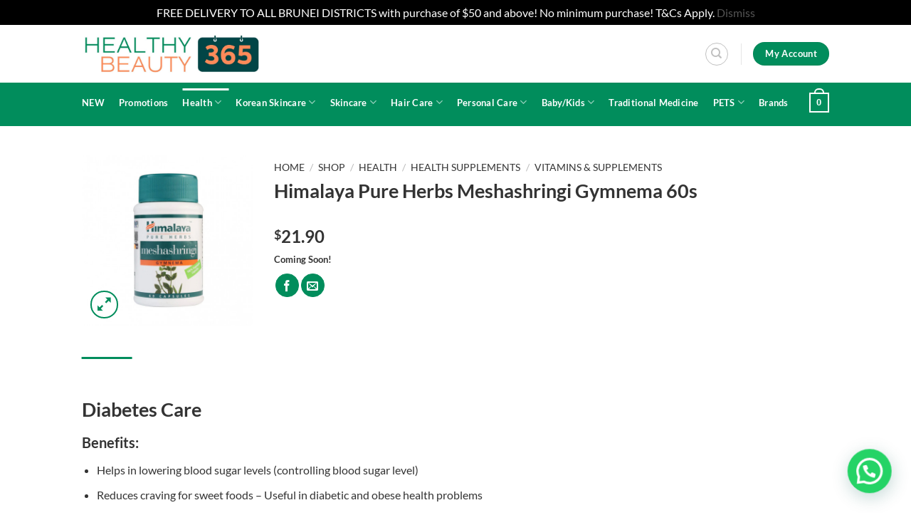

--- FILE ---
content_type: text/html; charset=UTF-8
request_url: https://healthybeauty365bn.com/shop/himalaya-pure-herbs-meshashringi-gymnema-60s/
body_size: 52876
content:
<!DOCTYPE html>
<html lang="en-US" class="loading-site no-js bg-fill">
<head>
	<meta charset="UTF-8" />
	<link rel="profile" href="http://gmpg.org/xfn/11" />
	<link rel="pingback" href="https://healthybeauty365bn.com/xmlrpc.php" />

	<!-- Manifest added by SuperPWA - Progressive Web Apps Plugin For WordPress -->
<link rel="manifest" href="/superpwa-manifest.json">
<meta name="theme-color" content="#018d5c">
<!-- / SuperPWA.com -->
				<script>document.documentElement.className = document.documentElement.className + ' yes-js js_active js'</script>
			<script>(function(html){html.className = html.className.replace(/\bno-js\b/,'js')})(document.documentElement);</script>
<meta name='robots' content='index, follow, max-image-preview:large, max-snippet:-1, max-video-preview:-1' />
	<style>img:is([sizes="auto" i], [sizes^="auto," i]) { contain-intrinsic-size: 3000px 1500px }</style>
	<meta name="viewport" content="width=device-width, initial-scale=1" /><script>window._wca = window._wca || [];</script>

	<!-- This site is optimized with the Yoast SEO plugin v25.0 - https://yoast.com/wordpress/plugins/seo/ -->
	<title>Himalaya Pure Herbs Meshashringi Gymnema 60s - healthybeauty365</title>
	<link rel="canonical" href="https://healthybeauty365bn.com/shop/himalaya-pure-herbs-meshashringi-gymnema-60s/" />
	<meta property="og:locale" content="en_US" />
	<meta property="og:type" content="article" />
	<meta property="og:title" content="Himalaya Pure Herbs Meshashringi Gymnema 60s - healthybeauty365" />
	<meta property="og:description" content="Diabetes Care Benefits: Helps in lowering blood sugar levels (controlling blood sugar level) Reduces craving for sweet foods &#8211; Useful in diabetic and obese health problems Helps reduce hyperglycemia and maintains euglycemic condition Has a regenerative effect on pancreatic beta cells and is insulinotropic Offers the beneficial phytochemical-glycemic acid Direction of Use: 1 capsule, twice [...]" />
	<meta property="og:url" content="https://healthybeauty365bn.com/shop/himalaya-pure-herbs-meshashringi-gymnema-60s/" />
	<meta property="og:site_name" content="healthybeauty365" />
	<meta property="article:modified_time" content="2026-01-16T07:05:10+00:00" />
	<meta property="og:image" content="https://healthybeauty365bn.com/wp-content/uploads/2022/11/HL000772-e1668585710861.webp" />
	<meta property="og:image:width" content="700" />
	<meta property="og:image:height" content="700" />
	<meta property="og:image:type" content="image/webp" />
	<meta name="twitter:card" content="summary_large_image" />
	<meta name="twitter:label1" content="Est. reading time" />
	<meta name="twitter:data1" content="1 minute" />
	<script type="application/ld+json" class="yoast-schema-graph">{"@context":"https://schema.org","@graph":[{"@type":"WebPage","@id":"https://healthybeauty365bn.com/shop/himalaya-pure-herbs-meshashringi-gymnema-60s/","url":"https://healthybeauty365bn.com/shop/himalaya-pure-herbs-meshashringi-gymnema-60s/","name":"Himalaya Pure Herbs Meshashringi Gymnema 60s - healthybeauty365","isPartOf":{"@id":"https://healthybeauty365bn.com/#website"},"primaryImageOfPage":{"@id":"https://healthybeauty365bn.com/shop/himalaya-pure-herbs-meshashringi-gymnema-60s/#primaryimage"},"image":{"@id":"https://healthybeauty365bn.com/shop/himalaya-pure-herbs-meshashringi-gymnema-60s/#primaryimage"},"thumbnailUrl":"https://healthybeauty365bn.com/wp-content/uploads/2022/11/HL000772-e1668585710861.webp","datePublished":"2022-11-16T07:58:45+00:00","dateModified":"2026-01-16T07:05:10+00:00","breadcrumb":{"@id":"https://healthybeauty365bn.com/shop/himalaya-pure-herbs-meshashringi-gymnema-60s/#breadcrumb"},"inLanguage":"en-US","potentialAction":[{"@type":"ReadAction","target":["https://healthybeauty365bn.com/shop/himalaya-pure-herbs-meshashringi-gymnema-60s/"]}]},{"@type":"ImageObject","inLanguage":"en-US","@id":"https://healthybeauty365bn.com/shop/himalaya-pure-herbs-meshashringi-gymnema-60s/#primaryimage","url":"https://healthybeauty365bn.com/wp-content/uploads/2022/11/HL000772-e1668585710861.webp","contentUrl":"https://healthybeauty365bn.com/wp-content/uploads/2022/11/HL000772-e1668585710861.webp","width":700,"height":700},{"@type":"BreadcrumbList","@id":"https://healthybeauty365bn.com/shop/himalaya-pure-herbs-meshashringi-gymnema-60s/#breadcrumb","itemListElement":[{"@type":"ListItem","position":1,"name":"Home","item":"https://healthybeauty365bn.com/"},{"@type":"ListItem","position":2,"name":"Shop","item":"https://healthybeauty365bn.com/shop/"},{"@type":"ListItem","position":3,"name":"Himalaya Pure Herbs Meshashringi Gymnema 60s"}]},{"@type":"WebSite","@id":"https://healthybeauty365bn.com/#website","url":"https://healthybeauty365bn.com/","name":"healthybeauty365","description":"Brunei Darussalam&#039;s 1st Online Health and Beauty Store","potentialAction":[{"@type":"SearchAction","target":{"@type":"EntryPoint","urlTemplate":"https://healthybeauty365bn.com/?s={search_term_string}"},"query-input":{"@type":"PropertyValueSpecification","valueRequired":true,"valueName":"search_term_string"}}],"inLanguage":"en-US"}]}</script>
	<!-- / Yoast SEO plugin. -->


<link rel='dns-prefetch' href='//stats.wp.com' />
<link rel='dns-prefetch' href='//www.googletagmanager.com' />
<link rel='preconnect' href='//c0.wp.com' />
<link rel='prefetch' href='https://healthybeauty365bn.com/wp-content/themes/flatsome/assets/js/flatsome.js?ver=e1ad26bd5672989785e1' />
<link rel='prefetch' href='https://healthybeauty365bn.com/wp-content/themes/flatsome/assets/js/chunk.slider.js?ver=3.19.12' />
<link rel='prefetch' href='https://healthybeauty365bn.com/wp-content/themes/flatsome/assets/js/chunk.popups.js?ver=3.19.12' />
<link rel='prefetch' href='https://healthybeauty365bn.com/wp-content/themes/flatsome/assets/js/chunk.tooltips.js?ver=3.19.12' />
<link rel='prefetch' href='https://healthybeauty365bn.com/wp-content/themes/flatsome/assets/js/woocommerce.js?ver=dd6035ce106022a74757' />
<link rel="alternate" type="application/rss+xml" title="healthybeauty365 &raquo; Feed" href="https://healthybeauty365bn.com/feed/" />
<link rel="alternate" type="application/rss+xml" title="healthybeauty365 &raquo; Comments Feed" href="https://healthybeauty365bn.com/comments/feed/" />

<link rel='stylesheet' id='wdp_cart-summary-css' href='https://healthybeauty365bn.com/wp-content/plugins/advanced-dynamic-pricing-for-woocommerce/BaseVersion/assets/css/cart-summary.css?ver=4.9.9' type='text/css' media='all' />
<style id='wp-block-library-inline-css' type='text/css'>
:root{--wp-admin-theme-color:#007cba;--wp-admin-theme-color--rgb:0,124,186;--wp-admin-theme-color-darker-10:#006ba1;--wp-admin-theme-color-darker-10--rgb:0,107,161;--wp-admin-theme-color-darker-20:#005a87;--wp-admin-theme-color-darker-20--rgb:0,90,135;--wp-admin-border-width-focus:2px;--wp-block-synced-color:#7a00df;--wp-block-synced-color--rgb:122,0,223;--wp-bound-block-color:var(--wp-block-synced-color)}@media (min-resolution:192dpi){:root{--wp-admin-border-width-focus:1.5px}}.wp-element-button{cursor:pointer}:root{--wp--preset--font-size--normal:16px;--wp--preset--font-size--huge:42px}:root .has-very-light-gray-background-color{background-color:#eee}:root .has-very-dark-gray-background-color{background-color:#313131}:root .has-very-light-gray-color{color:#eee}:root .has-very-dark-gray-color{color:#313131}:root .has-vivid-green-cyan-to-vivid-cyan-blue-gradient-background{background:linear-gradient(135deg,#00d084,#0693e3)}:root .has-purple-crush-gradient-background{background:linear-gradient(135deg,#34e2e4,#4721fb 50%,#ab1dfe)}:root .has-hazy-dawn-gradient-background{background:linear-gradient(135deg,#faaca8,#dad0ec)}:root .has-subdued-olive-gradient-background{background:linear-gradient(135deg,#fafae1,#67a671)}:root .has-atomic-cream-gradient-background{background:linear-gradient(135deg,#fdd79a,#004a59)}:root .has-nightshade-gradient-background{background:linear-gradient(135deg,#330968,#31cdcf)}:root .has-midnight-gradient-background{background:linear-gradient(135deg,#020381,#2874fc)}.has-regular-font-size{font-size:1em}.has-larger-font-size{font-size:2.625em}.has-normal-font-size{font-size:var(--wp--preset--font-size--normal)}.has-huge-font-size{font-size:var(--wp--preset--font-size--huge)}.has-text-align-center{text-align:center}.has-text-align-left{text-align:left}.has-text-align-right{text-align:right}#end-resizable-editor-section{display:none}.aligncenter{clear:both}.items-justified-left{justify-content:flex-start}.items-justified-center{justify-content:center}.items-justified-right{justify-content:flex-end}.items-justified-space-between{justify-content:space-between}.screen-reader-text{border:0;clip-path:inset(50%);height:1px;margin:-1px;overflow:hidden;padding:0;position:absolute;width:1px;word-wrap:normal!important}.screen-reader-text:focus{background-color:#ddd;clip-path:none;color:#444;display:block;font-size:1em;height:auto;left:5px;line-height:normal;padding:15px 23px 14px;text-decoration:none;top:5px;width:auto;z-index:100000}html :where(.has-border-color){border-style:solid}html :where([style*=border-top-color]){border-top-style:solid}html :where([style*=border-right-color]){border-right-style:solid}html :where([style*=border-bottom-color]){border-bottom-style:solid}html :where([style*=border-left-color]){border-left-style:solid}html :where([style*=border-width]){border-style:solid}html :where([style*=border-top-width]){border-top-style:solid}html :where([style*=border-right-width]){border-right-style:solid}html :where([style*=border-bottom-width]){border-bottom-style:solid}html :where([style*=border-left-width]){border-left-style:solid}html :where(img[class*=wp-image-]){height:auto;max-width:100%}:where(figure){margin:0 0 1em}html :where(.is-position-sticky){--wp-admin--admin-bar--position-offset:var(--wp-admin--admin-bar--height,0px)}@media screen and (max-width:600px){html :where(.is-position-sticky){--wp-admin--admin-bar--position-offset:0px}}
</style>
<link rel='stylesheet' id='contact-form-7-css' href='https://healthybeauty365bn.com/wp-content/plugins/contact-form-7/includes/css/styles.css?ver=6.0.6' type='text/css' media='all' />
<link rel='stylesheet' id='photoswipe-css' href='https://c0.wp.com/p/woocommerce/9.8.6/assets/css/photoswipe/photoswipe.min.css' type='text/css' media='all' />
<link rel='stylesheet' id='photoswipe-default-skin-css' href='https://c0.wp.com/p/woocommerce/9.8.6/assets/css/photoswipe/default-skin/default-skin.min.css' type='text/css' media='all' />
<style id='woocommerce-inline-inline-css' type='text/css'>
.woocommerce form .form-row .required { visibility: visible; }
</style>
<link rel='stylesheet' id='brands-styles-css' href='https://c0.wp.com/p/woocommerce/9.8.6/assets/css/brands.css' type='text/css' media='all' />
<link rel='stylesheet' id='flatsome-woocommerce-wishlist-css' href='https://healthybeauty365bn.com/wp-content/themes/flatsome/inc/integrations/wc-yith-wishlist/wishlist.css?ver=3.19.12' type='text/css' media='all' />
<style id='akismet-widget-style-inline-css' type='text/css'>

			.a-stats {
				--akismet-color-mid-green: #357b49;
				--akismet-color-white: #fff;
				--akismet-color-light-grey: #f6f7f7;

				max-width: 350px;
				width: auto;
			}

			.a-stats * {
				all: unset;
				box-sizing: border-box;
			}

			.a-stats strong {
				font-weight: 600;
			}

			.a-stats a.a-stats__link,
			.a-stats a.a-stats__link:visited,
			.a-stats a.a-stats__link:active {
				background: var(--akismet-color-mid-green);
				border: none;
				box-shadow: none;
				border-radius: 8px;
				color: var(--akismet-color-white);
				cursor: pointer;
				display: block;
				font-family: -apple-system, BlinkMacSystemFont, 'Segoe UI', 'Roboto', 'Oxygen-Sans', 'Ubuntu', 'Cantarell', 'Helvetica Neue', sans-serif;
				font-weight: 500;
				padding: 12px;
				text-align: center;
				text-decoration: none;
				transition: all 0.2s ease;
			}

			/* Extra specificity to deal with TwentyTwentyOne focus style */
			.widget .a-stats a.a-stats__link:focus {
				background: var(--akismet-color-mid-green);
				color: var(--akismet-color-white);
				text-decoration: none;
			}

			.a-stats a.a-stats__link:hover {
				filter: brightness(110%);
				box-shadow: 0 4px 12px rgba(0, 0, 0, 0.06), 0 0 2px rgba(0, 0, 0, 0.16);
			}

			.a-stats .count {
				color: var(--akismet-color-white);
				display: block;
				font-size: 1.5em;
				line-height: 1.4;
				padding: 0 13px;
				white-space: nowrap;
			}
		
</style>
<link rel='stylesheet' id='joinchat-css' href='https://healthybeauty365bn.com/wp-content/plugins/creame-whatsapp-me/public/css/joinchat.min.css?ver=5.2.4' type='text/css' media='all' />
<style id='joinchat-inline-css' type='text/css'>
.joinchat{--red:0;--green:133;--blue:224;--bw:100}
</style>
<link rel='stylesheet' id='login-with-ajax-css' href='https://healthybeauty365bn.com/wp-content/plugins/login-with-ajax/templates/widget.css?ver=4.4' type='text/css' media='all' />
<link rel='stylesheet' id='flatsome-main-css' href='https://healthybeauty365bn.com/wp-content/themes/flatsome/assets/css/flatsome.css?ver=3.19.12' type='text/css' media='all' />
<style id='flatsome-main-inline-css' type='text/css'>
@font-face {
				font-family: "fl-icons";
				font-display: block;
				src: url(https://healthybeauty365bn.com/wp-content/themes/flatsome/assets/css/icons/fl-icons.eot?v=3.19.12);
				src:
					url(https://healthybeauty365bn.com/wp-content/themes/flatsome/assets/css/icons/fl-icons.eot#iefix?v=3.19.12) format("embedded-opentype"),
					url(https://healthybeauty365bn.com/wp-content/themes/flatsome/assets/css/icons/fl-icons.woff2?v=3.19.12) format("woff2"),
					url(https://healthybeauty365bn.com/wp-content/themes/flatsome/assets/css/icons/fl-icons.ttf?v=3.19.12) format("truetype"),
					url(https://healthybeauty365bn.com/wp-content/themes/flatsome/assets/css/icons/fl-icons.woff?v=3.19.12) format("woff"),
					url(https://healthybeauty365bn.com/wp-content/themes/flatsome/assets/css/icons/fl-icons.svg?v=3.19.12#fl-icons) format("svg");
			}
</style>
<link rel='stylesheet' id='flatsome-shop-css' href='https://healthybeauty365bn.com/wp-content/themes/flatsome/assets/css/flatsome-shop.css?ver=3.19.12' type='text/css' media='all' />
<link rel='stylesheet' id='flatsome-style-css' href='https://healthybeauty365bn.com/wp-content/themes/flatsome/style.css?ver=3.19.12' type='text/css' media='all' />
<link rel='stylesheet' id='wdp_pricing-table-css' href='https://healthybeauty365bn.com/wp-content/plugins/advanced-dynamic-pricing-for-woocommerce/BaseVersion/assets/css/pricing-table.css?ver=4.9.9' type='text/css' media='all' />
<link rel='stylesheet' id='wdp_deals-table-css' href='https://healthybeauty365bn.com/wp-content/plugins/advanced-dynamic-pricing-for-woocommerce/BaseVersion/assets/css/deals-table.css?ver=4.9.9' type='text/css' media='all' />
<script type="text/javascript" src="https://c0.wp.com/c/6.8.1/wp-includes/js/jquery/jquery.min.js" id="jquery-core-js"></script>
<script type="text/javascript" src="https://c0.wp.com/c/6.8.1/wp-includes/js/jquery/jquery-migrate.min.js" id="jquery-migrate-js"></script>
<script type="text/javascript" src="https://c0.wp.com/p/woocommerce/9.8.6/assets/js/jquery-blockui/jquery.blockUI.min.js" id="jquery-blockui-js" data-wp-strategy="defer"></script>
<script type="text/javascript" id="wc-add-to-cart-js-extra">
/* <![CDATA[ */
var wc_add_to_cart_params = {"ajax_url":"\/wp-admin\/admin-ajax.php","wc_ajax_url":"\/?wc-ajax=%%endpoint%%","i18n_view_cart":"View cart","cart_url":"https:\/\/healthybeauty365bn.com\/cart\/","is_cart":"","cart_redirect_after_add":"no"};
/* ]]> */
</script>
<script type="text/javascript" src="https://c0.wp.com/p/woocommerce/9.8.6/assets/js/frontend/add-to-cart.min.js" id="wc-add-to-cart-js" defer="defer" data-wp-strategy="defer"></script>
<script type="text/javascript" src="https://c0.wp.com/p/woocommerce/9.8.6/assets/js/photoswipe/photoswipe.min.js" id="photoswipe-js" defer="defer" data-wp-strategy="defer"></script>
<script type="text/javascript" src="https://c0.wp.com/p/woocommerce/9.8.6/assets/js/photoswipe/photoswipe-ui-default.min.js" id="photoswipe-ui-default-js" defer="defer" data-wp-strategy="defer"></script>
<script type="text/javascript" id="wc-single-product-js-extra">
/* <![CDATA[ */
var wc_single_product_params = {"i18n_required_rating_text":"Please select a rating","i18n_rating_options":["1 of 5 stars","2 of 5 stars","3 of 5 stars","4 of 5 stars","5 of 5 stars"],"i18n_product_gallery_trigger_text":"View full-screen image gallery","review_rating_required":"yes","flexslider":{"rtl":false,"animation":"slide","smoothHeight":true,"directionNav":false,"controlNav":"thumbnails","slideshow":false,"animationSpeed":500,"animationLoop":false,"allowOneSlide":false},"zoom_enabled":"","zoom_options":[],"photoswipe_enabled":"1","photoswipe_options":{"shareEl":false,"closeOnScroll":false,"history":false,"hideAnimationDuration":0,"showAnimationDuration":0},"flexslider_enabled":""};
/* ]]> */
</script>
<script type="text/javascript" src="https://c0.wp.com/p/woocommerce/9.8.6/assets/js/frontend/single-product.min.js" id="wc-single-product-js" defer="defer" data-wp-strategy="defer"></script>
<script type="text/javascript" src="https://c0.wp.com/p/woocommerce/9.8.6/assets/js/js-cookie/js.cookie.min.js" id="js-cookie-js" data-wp-strategy="defer"></script>
<script type="text/javascript" src="https://stats.wp.com/s-202604.js" id="woocommerce-analytics-js" defer="defer" data-wp-strategy="defer"></script>
<script type="text/javascript" id="login-with-ajax-js-extra">
/* <![CDATA[ */
var LWA = {"ajaxurl":"https:\/\/healthybeauty365bn.com\/wp-admin\/admin-ajax.php","off":""};
/* ]]> */
</script>
<script type="text/javascript" src="https://healthybeauty365bn.com/wp-content/plugins/login-with-ajax/templates/login-with-ajax.legacy.js?ver=4.4" id="login-with-ajax-js"></script>
<script type="text/javascript" src="https://healthybeauty365bn.com/wp-content/plugins/login-with-ajax/ajaxify/ajaxify.js?ver=4.4" id="login-with-ajax-ajaxify-js"></script>

<!-- Google tag (gtag.js) snippet added by Site Kit -->
<!-- Google Analytics snippet added by Site Kit -->
<!-- Google Ads snippet added by Site Kit -->
<script type="text/javascript" src="https://www.googletagmanager.com/gtag/js?id=GT-PZZSXKQX" id="google_gtagjs-js" async></script>
<script type="text/javascript" id="google_gtagjs-js-after">
/* <![CDATA[ */
window.dataLayer = window.dataLayer || [];function gtag(){dataLayer.push(arguments);}
gtag("set","linker",{"domains":["healthybeauty365bn.com"]});
gtag("js", new Date());
gtag("set", "developer_id.dZTNiMT", true);
gtag("config", "GT-PZZSXKQX");
gtag("config", "AW-17475813466");
 window._googlesitekit = window._googlesitekit || {}; window._googlesitekit.throttledEvents = []; window._googlesitekit.gtagEvent = (name, data) => { var key = JSON.stringify( { name, data } ); if ( !! window._googlesitekit.throttledEvents[ key ] ) { return; } window._googlesitekit.throttledEvents[ key ] = true; setTimeout( () => { delete window._googlesitekit.throttledEvents[ key ]; }, 5 ); gtag( "event", name, { ...data, event_source: "site-kit" } ); }; 
/* ]]> */
</script>
<link rel="https://api.w.org/" href="https://healthybeauty365bn.com/wp-json/" /><link rel="alternate" title="JSON" type="application/json" href="https://healthybeauty365bn.com/wp-json/wp/v2/product/36344" /><link rel="EditURI" type="application/rsd+xml" title="RSD" href="https://healthybeauty365bn.com/xmlrpc.php?rsd" />
<link rel='shortlink' href='https://healthybeauty365bn.com/?p=36344' />
<meta name="cdp-version" content="1.5.0" /><meta name="generator" content="Site Kit by Google 1.170.0" />	<style>img#wpstats{display:none}</style>
		<link rel="icon" type="image/png" href="/wp-content/uploads/fbrfg/favicon-96x96.png" sizes="96x96" />
<link rel="icon" type="image/svg+xml" href="/wp-content/uploads/fbrfg/favicon.svg" />
<link rel="shortcut icon" href="/wp-content/uploads/fbrfg/favicon.ico" />
<link rel="apple-touch-icon" sizes="180x180" href="/wp-content/uploads/fbrfg/apple-touch-icon.png" />
<meta name="apple-mobile-web-app-title" content="MyWebSite" />
<link rel="manifest" href="/wp-content/uploads/fbrfg/site.webmanifest" />	<noscript><style>.woocommerce-product-gallery{ opacity: 1 !important; }</style></noscript>
	
<!-- Google AdSense meta tags added by Site Kit -->
<meta name="google-adsense-platform-account" content="ca-host-pub-2644536267352236">
<meta name="google-adsense-platform-domain" content="sitekit.withgoogle.com">
<!-- End Google AdSense meta tags added by Site Kit -->
        <style type="text/css">
            .wdp_bulk_table_content .wdp_pricing_table_caption { color: #6d6d6d ! important} .wdp_bulk_table_content table thead td { color: #6d6d6d ! important} .wdp_bulk_table_content table thead td { background-color: #efefef ! important} .wdp_bulk_table_content table thead td { higlight_background_color-color: #efefef ! important} .wdp_bulk_table_content table thead td { higlight_text_color: #6d6d6d ! important} .wdp_bulk_table_content table tbody td { color: #6d6d6d ! important} .wdp_bulk_table_content table tbody td { background-color: #ffffff ! important} .wdp_bulk_table_content .wdp_pricing_table_footer { color: #6d6d6d ! important}        </style>
        
 <meta name="theme-color" content="#018D5C !important">
<link rel="icon" href="https://healthybeauty365bn.com/wp-content/uploads/2025/03/cropped-hb365-fav-icon-32x32.png" sizes="32x32" />
<link rel="icon" href="https://healthybeauty365bn.com/wp-content/uploads/2025/03/cropped-hb365-fav-icon-192x192.png" sizes="192x192" />
<link rel="apple-touch-icon" href="https://healthybeauty365bn.com/wp-content/uploads/2025/03/cropped-hb365-fav-icon-180x180.png" />
<meta name="msapplication-TileImage" content="https://healthybeauty365bn.com/wp-content/uploads/2025/03/cropped-hb365-fav-icon-270x270.png" />
<style id="custom-css" type="text/css">:root {--primary-color: #018d5c;--fs-color-primary: #018d5c;--fs-color-secondary: #014546;--fs-color-success: #10b704;--fs-color-alert: #f51818;--fs-experimental-link-color: #555555;--fs-experimental-link-color-hover: #018d5c;}.tooltipster-base {--tooltip-color: #fff;--tooltip-bg-color: #000;}.off-canvas-right .mfp-content, .off-canvas-left .mfp-content {--drawer-width: 300px;}.off-canvas .mfp-content.off-canvas-cart {--drawer-width: 360px;}html{background-color:#ffffff!important;}.sticky-add-to-cart--active, #wrapper,#main,#main.dark{background-color: #ffffff}.header-main{height: 81px}#logo img{max-height: 81px}#logo{width:259px;}.header-bottom{min-height: 30px}.header-top{min-height: 20px}.transparent .header-main{height: 265px}.transparent #logo img{max-height: 265px}.has-transparent + .page-title:first-of-type,.has-transparent + #main > .page-title,.has-transparent + #main > div > .page-title,.has-transparent + #main .page-header-wrapper:first-of-type .page-title{padding-top: 315px;}.header.show-on-scroll,.stuck .header-main{height:70px!important}.stuck #logo img{max-height: 70px!important}.header-bottom {background-color: #018d5c}.top-bar-nav > li > a{line-height: 16px }.header-main .nav > li > a{line-height: 16px }.stuck .header-main .nav > li > a{line-height: 50px }.header-bottom-nav > li > a{line-height: 16px }@media (max-width: 549px) {.header-main{height: 70px}#logo img{max-height: 70px}}.nav-dropdown{font-size:101%}body{color: #555555}h1,h2,h3,h4,h5,h6,.heading-font{color: #555555;}body{font-size: 100%;}@media screen and (max-width: 549px){body{font-size: 100%;}}body{font-family: Lato, sans-serif;}body {font-weight: 400;font-style: normal;}.nav > li > a {font-family: Lato, sans-serif;}.mobile-sidebar-levels-2 .nav > li > ul > li > a {font-family: Lato, sans-serif;}.nav > li > a,.mobile-sidebar-levels-2 .nav > li > ul > li > a {font-weight: 700;font-style: normal;}h1,h2,h3,h4,h5,h6,.heading-font, .off-canvas-center .nav-sidebar.nav-vertical > li > a{font-family: Lato, sans-serif;}h1,h2,h3,h4,h5,h6,.heading-font,.banner h1,.banner h2 {font-weight: 700;font-style: normal;}.alt-font{font-family: "Dancing Script", sans-serif;}.alt-font {font-weight: 400!important;font-style: normal!important;}button,.button{text-transform: none;}.nav > li > a, .links > li > a{text-transform: none;}.header:not(.transparent) .header-bottom-nav.nav > li > a{color: #ffffff;}.header:not(.transparent) .header-bottom-nav.nav > li > a:hover,.header:not(.transparent) .header-bottom-nav.nav > li.active > a,.header:not(.transparent) .header-bottom-nav.nav > li.current > a,.header:not(.transparent) .header-bottom-nav.nav > li > a.active,.header:not(.transparent) .header-bottom-nav.nav > li > a.current{color: #ffffff;}.header-bottom-nav.nav-line-bottom > li > a:before,.header-bottom-nav.nav-line-grow > li > a:before,.header-bottom-nav.nav-line > li > a:before,.header-bottom-nav.nav-box > li > a:hover,.header-bottom-nav.nav-box > li.active > a,.header-bottom-nav.nav-pills > li > a:hover,.header-bottom-nav.nav-pills > li.active > a{color:#FFF!important;background-color: #ffffff;}.is-divider{background-color: #6d6d6d;}.shop-page-title.featured-title .title-overlay{background-color: rgba(0,0,0,0.3);}.has-equal-box-heights .box-image {padding-top: 100%;}.badge-inner.on-sale{background-color: #f70707}.badge-inner.new-bubble{background-color: #10b704}.star-rating span:before,.star-rating:before, .woocommerce-page .star-rating:before, .stars a:hover:after, .stars a.active:after{color: #f7a707}.price del, .product_list_widget del, del .woocommerce-Price-amount { color: #cb9e9e; }ins .woocommerce-Price-amount { color: #f70707; }.shop-page-title.featured-title .title-bg{ background-image: url(https://healthybeauty365bn.com/wp-content/uploads/2022/11/HL000772-e1668585710861.webp)!important;}@media screen and (min-width: 550px){.products .box-vertical .box-image{min-width: 300px!important;width: 300px!important;}}.absolute-footer, html{background-color: #777777}.nav-vertical-fly-out > li + li {border-top-width: 1px; border-top-style: solid;}.label-new.menu-item > a:after{content:"New";}.label-hot.menu-item > a:after{content:"Hot";}.label-sale.menu-item > a:after{content:"Sale";}.label-popular.menu-item > a:after{content:"Popular";}</style>		<style type="text/css" id="wp-custom-css">
			/*Checkout Product name*/
td.product-name{
	color:#666 !important;
}

/*Checkout Shipping Label */
.shipping__inner tr, .shipping__inner td{
	color: #666 !important;
}

/* 404 Page Text */
.404-text h5{
	color:#ffffff !important;
}

#wide-nav .flex-row{
	padding-bottom:5px
}

.header-bottom-nav.nav-pills > li.active > a{
	color:#018d5c !important;
	padding-bottom:2px;
}

.nav .searchform button{
	background:#018d5c !important;
}

html{
	background-color:#fff !important;
}

#slider-339851384{
margin-top:50px;
}

.page-id-414 .banner a.button{
	background-color:transparent !important;
	color:#fff !important;
	border:2px solid #fff;
	left:-22px;
}

#text-box-1426689168 a.button:hover{
	color:#fff;
	opacity:1;

}

.search-form .button.secondary:not(.is-outline){
	background-color:#95e1f4; 
}

.dark .slider-nav-reveal .flickity-prev-next-button{
	background-color:#0085e0;
	border-radius:0px;
}

.dark p, .dark .price, .dark .price del, .dark span.amount, .dark h2, .dark h3,.dark .breadcrumbs a ,.divider,.dark{
	color:#333 !important;
}

.dark a.lead, .dark label, .dark .heading-font, .dark h1, .dark h2, .dark h3, .dark h4, .dark h5, .dark h6, .hover-dark:hover p, .hover-dark:hover h1, .hover-dark:hover h2, .hover-dark:hover h3, .hover-dark:hover h4, .hover-dark:hover h5, .hover-dark:hover h6, .hover-dark:hover a {
	color:#333 !important;
}

.product_meta{
	display:none
}

.dark ul.menu>li>a:hover, .dark ul.menu>li.active>a, .dark ul.menu>li.current-cat>a, .dark .widget>ul>li>a:hover, .dark .widget>ul>li.active>a, .dark .widget>ul>li.current-cat>a{
	color:#333;
}

.badge-inner.new-bubble{
	background-color:#F70707 !important;
 position:relative;
	top:15px;
	font-size:12px;
	padding-left:5px;
	padding-right:5px;
	height:2em !important;
	
}

.badge+.badge{
	width:2.8em;
	height:2.8em;
}
	border-radius:50px !important;
}
.dark a:hover, .dark .widget a:hover {
	color:#018d5c;
}


.nav .menu-item a{
	padding-right:10px
}

.footer-wrapper{
	padding-top:80px;
	background-color:#018d5c;
}

.footer-wrapper, .footer-wrapper h2, .footer-wrapper a, .absolute-footer{
	color:#ffffff;
}

.footer-wrapper a:hover{
	font-weight:bold;
}
.footer-wrapper ::placeholder { /* Chrome, Firefox, Opera, Safari 10.1+ */
  color: #ffffff;
  opacity: 1; /* Firefox */
}

.footer-wrapper a:hover{
	color:#fff;
}

#row-1442162040{
	padding-bottom:50px;
}
.footer-wrapper input[type='submit']:not(.is-form){
	border-color:#fff;
}

.absolute-footer{
	background-color:#018d5c !important;
}



.dark .is-divider, 
	background-color:#333;
}

.nav-dark .social-icons, .dark .social-icons{
	color:#333;
}

.product-info .share-icons{
	display:nonee;
}

.nav .menu-item a:hover{
	color:#018d5c;
}

button.wishlist-button{
	color:#333 !important;
}

.product-small:hover .wishlist-button{
	color:#333;
}
.product-small .wishlist-button:hover{
	color:#333;
}

.product-small .image-tools a:hover{
	color:#ffffff;
	opacity:1;
}

.product-small .product-title a:hover{
	color:#018d5c;
}
.wishlist-popup a{
	color:#fff;
}

.button.facebook:not(.is-outline), .button.facebook:hover {
    color: #018d5c !important;
}

.button.email:not(.is-outline), .button.email:hover {
	color:#018d5c !important;
	}

.footer-wrapper .form-flat input:not([type="submit"]){
	color:#fff !important;
}

.footer-wrapper div.wpcf7-mail-sent-ng, div.wpcf7-aborted{
	border: 2px solid #fff;
	color:#fff;
}

.wishlist-items-wrapper a{
	color:#333;
}
.wishlist-items-wrapper a{
	color:#333;
}

button:hover.wishlist-button{
	color:#fff !important;
}
.slider-nav-push.slider-nav-reveal .flickity-prev-next-button svg{
	margin-top:0;
}

.zoom-button{
	color:#018d5c !important;
}

.zoom-button:hover{
	color:#fff !important;
}

.account-nav a, .my-account a, .my-account td{
	color:#333 !important;
}

.my-account .woocommerce-button{
	color:#fff !important;
}
p.stock.in-stock{
	display:none;
}

p.stock.few-in-stock{
	color:#CF0000  !important;
	display:block;
}

.dashboard-links li:hover a{
	color:#fff !important;
}

.woocommerce-MyAccount-navigation-link--downloads{
	display:none !important;
}

.product-small.sale ins span.woocommerce-Price-amount.amount{
	color:#F70707 !important;
}

#shop-sidebar .cat-item-15{
	display:none;
}

ins span.woocommerce-Price-amount.amount{
	color:#F70707 !important;
}
#sort_customizable_table td{
	color:#333;
}

#footer .icon:hover{
	border:2px solid #fff !important;
	background-color:#fff !important;
}

#footer i:hover{
	color:#0085e0 !important;
}


.product-slider .flickity-prev-next-button svg{
	top:35% !important;
	background-color: #ffffff !important;
	border-color: #fff !important;
	fill: #fff;
}

.dark .slider-nav-reveal .flickity-prev-next-button {
    background-color: #018d5c !important;
}

.slider .flickity-prev-next-button:hover svg, .slider .flickity-prev-next-button:hover .arrow  {
	fill:#fff !important;
}
.brands-list {
	margin-bottom:30px;
}

.brands-list li{
	list-style:none;
	margin-left:0 !important;
}

.single-product .added_to_cart.wc-forward{
	display:none;
}

#search-coupon, #search-coupon-all{
	background-color:#018d5c;
}

.onsale{
	font-size:20px;
}

.cart-discount th, .cart-discount td span{
	color:#F70707;
}

.main-banner, .second-banner{
	max-width:1065px;
	margin-left:auto;
	margin-right:auto;
}


/*Brands page */
.brands-a-z a:hover{
	color: #018d5c !important;
}

#row-464041719 .divider{
	color: #018d5c !important;
	background-color:#018d5c !important;
}

.brands-list a:hover{
	color: #018d5c !important;
}


/* Thank you page */
.woocommerce-table--order-details td, .woocommerce-table--order-details td{
	color: #333333 !important;
}

.checkout-breadcrumbs .icon-lock:before{
	display:none;
}
@media only screen and (max-width: 550px){
	.product-slider .flickity-prev-next-button svg{
	top: -20px !important;
	}
}
	
@media only screen and (min-width:551px and max-width:850px){
	.product-slider .flickity-prev-next-button svg{
	top:35px !important;
	}
	
	.awdr_banner_content{
		display:none;
	}		</style>
		<style id="kirki-inline-styles">/* latin-ext */
@font-face {
  font-family: 'Lato';
  font-style: normal;
  font-weight: 400;
  font-display: swap;
  src: url(https://healthybeauty365bn.com/wp-content/fonts/lato/S6uyw4BMUTPHjxAwXjeu.woff2) format('woff2');
  unicode-range: U+0100-02BA, U+02BD-02C5, U+02C7-02CC, U+02CE-02D7, U+02DD-02FF, U+0304, U+0308, U+0329, U+1D00-1DBF, U+1E00-1E9F, U+1EF2-1EFF, U+2020, U+20A0-20AB, U+20AD-20C0, U+2113, U+2C60-2C7F, U+A720-A7FF;
}
/* latin */
@font-face {
  font-family: 'Lato';
  font-style: normal;
  font-weight: 400;
  font-display: swap;
  src: url(https://healthybeauty365bn.com/wp-content/fonts/lato/S6uyw4BMUTPHjx4wXg.woff2) format('woff2');
  unicode-range: U+0000-00FF, U+0131, U+0152-0153, U+02BB-02BC, U+02C6, U+02DA, U+02DC, U+0304, U+0308, U+0329, U+2000-206F, U+20AC, U+2122, U+2191, U+2193, U+2212, U+2215, U+FEFF, U+FFFD;
}
/* latin-ext */
@font-face {
  font-family: 'Lato';
  font-style: normal;
  font-weight: 700;
  font-display: swap;
  src: url(https://healthybeauty365bn.com/wp-content/fonts/lato/S6u9w4BMUTPHh6UVSwaPGR_p.woff2) format('woff2');
  unicode-range: U+0100-02BA, U+02BD-02C5, U+02C7-02CC, U+02CE-02D7, U+02DD-02FF, U+0304, U+0308, U+0329, U+1D00-1DBF, U+1E00-1E9F, U+1EF2-1EFF, U+2020, U+20A0-20AB, U+20AD-20C0, U+2113, U+2C60-2C7F, U+A720-A7FF;
}
/* latin */
@font-face {
  font-family: 'Lato';
  font-style: normal;
  font-weight: 700;
  font-display: swap;
  src: url(https://healthybeauty365bn.com/wp-content/fonts/lato/S6u9w4BMUTPHh6UVSwiPGQ.woff2) format('woff2');
  unicode-range: U+0000-00FF, U+0131, U+0152-0153, U+02BB-02BC, U+02C6, U+02DA, U+02DC, U+0304, U+0308, U+0329, U+2000-206F, U+20AC, U+2122, U+2191, U+2193, U+2212, U+2215, U+FEFF, U+FFFD;
}/* vietnamese */
@font-face {
  font-family: 'Dancing Script';
  font-style: normal;
  font-weight: 400;
  font-display: swap;
  src: url(https://healthybeauty365bn.com/wp-content/fonts/dancing-script/If2cXTr6YS-zF4S-kcSWSVi_sxjsohD9F50Ruu7BMSo3Rep8ltA.woff2) format('woff2');
  unicode-range: U+0102-0103, U+0110-0111, U+0128-0129, U+0168-0169, U+01A0-01A1, U+01AF-01B0, U+0300-0301, U+0303-0304, U+0308-0309, U+0323, U+0329, U+1EA0-1EF9, U+20AB;
}
/* latin-ext */
@font-face {
  font-family: 'Dancing Script';
  font-style: normal;
  font-weight: 400;
  font-display: swap;
  src: url(https://healthybeauty365bn.com/wp-content/fonts/dancing-script/If2cXTr6YS-zF4S-kcSWSVi_sxjsohD9F50Ruu7BMSo3ROp8ltA.woff2) format('woff2');
  unicode-range: U+0100-02BA, U+02BD-02C5, U+02C7-02CC, U+02CE-02D7, U+02DD-02FF, U+0304, U+0308, U+0329, U+1D00-1DBF, U+1E00-1E9F, U+1EF2-1EFF, U+2020, U+20A0-20AB, U+20AD-20C0, U+2113, U+2C60-2C7F, U+A720-A7FF;
}
/* latin */
@font-face {
  font-family: 'Dancing Script';
  font-style: normal;
  font-weight: 400;
  font-display: swap;
  src: url(https://healthybeauty365bn.com/wp-content/fonts/dancing-script/If2cXTr6YS-zF4S-kcSWSVi_sxjsohD9F50Ruu7BMSo3Sup8.woff2) format('woff2');
  unicode-range: U+0000-00FF, U+0131, U+0152-0153, U+02BB-02BC, U+02C6, U+02DA, U+02DC, U+0304, U+0308, U+0329, U+2000-206F, U+20AC, U+2122, U+2191, U+2193, U+2212, U+2215, U+FEFF, U+FFFD;
}</style></head>

<body class="wp-singular product-template-default single single-product postid-36344 wp-theme-flatsome theme-flatsome woocommerce woocommerce-page woocommerce-demo-store woocommerce-no-js full-width bg-fill lightbox nav-dropdown-has-arrow nav-dropdown-has-shadow nav-dropdown-has-border">

<p class="woocommerce-store-notice demo_store" data-notice-id="a0548e177209b7b6bd92c37471a25e13" style="display:none;">FREE DELIVERY TO ALL BRUNEI DISTRICTS with purchase of $50 and above! No minimum purchase! T&amp;Cs Apply. <a href="#" class="woocommerce-store-notice__dismiss-link">Dismiss</a></p>
<a class="skip-link screen-reader-text" href="#main">Skip to content</a>

<div id="wrapper">

	
	<header id="header" class="header has-sticky sticky-jump">
		<div class="header-wrapper">
			<div id="masthead" class="header-main ">
      <div class="header-inner flex-row container logo-left medium-logo-center" role="navigation">

          <!-- Logo -->
          <div id="logo" class="flex-col logo">
            
<!-- Header logo -->
<a href="https://healthybeauty365bn.com/" title="healthybeauty365 - Brunei Darussalam&#039;s 1st Online Health and Beauty Store" rel="home">
		<img width="1020" height="237" src="https://healthybeauty365bn.com/wp-content/uploads/2025/03/ca95eaa8-8ab6-4dae-a651-e9aa24de77a3-Copy-1400x325.jpg" class="header_logo header-logo" alt="healthybeauty365"/><img  width="1020" height="237" src="https://healthybeauty365bn.com/wp-content/uploads/2025/03/ca95eaa8-8ab6-4dae-a651-e9aa24de77a3-Copy-1400x325.jpg" class="header-logo-dark" alt="healthybeauty365"/></a>
          </div>

          <!-- Mobile Left Elements -->
          <div class="flex-col show-for-medium flex-left">
            <ul class="mobile-nav nav nav-left ">
              <li class="nav-icon has-icon">
  		<a href="#" data-open="#main-menu" data-pos="left" data-bg="main-menu-overlay" data-color="" class="is-small" aria-label="Menu" aria-controls="main-menu" aria-expanded="false">

		  <i class="icon-menu" ></i>
		  		</a>
	</li>
            </ul>
          </div>

          <!-- Left Elements -->
          <div class="flex-col hide-for-medium flex-left
            flex-grow">
            <ul class="header-nav header-nav-main nav nav-left  nav-line-bottom nav-size-medium nav-spacing-medium nav-uppercase" >
                          </ul>
          </div>

          <!-- Right Elements -->
          <div class="flex-col hide-for-medium flex-right">
            <ul class="header-nav header-nav-main nav nav-right  nav-line-bottom nav-size-medium nav-spacing-medium nav-uppercase">
              <li class="header-search header-search-dropdown has-icon has-dropdown menu-item-has-children">
	<div class="header-button">	<a href="#" aria-label="Search" class="icon button circle is-outline is-small"><i class="icon-search" ></i></a>
	</div>	<ul class="nav-dropdown nav-dropdown-simple dropdown-uppercase">
	 	<li class="header-search-form search-form html relative has-icon">
	<div class="header-search-form-wrapper">
		<div class="searchform-wrapper ux-search-box relative is-normal"><form role="search" method="get" class="searchform" action="https://healthybeauty365bn.com/">
	<div class="flex-row relative">
						<div class="flex-col flex-grow">
			<label class="screen-reader-text" for="woocommerce-product-search-field-0">Search for:</label>
			<input type="search" id="woocommerce-product-search-field-0" class="search-field mb-0" placeholder="Search&hellip;" value="" name="s" />
			<input type="hidden" name="post_type" value="product" />
					</div>
		<div class="flex-col">
			<button type="submit" value="Search" class="ux-search-submit submit-button secondary button  icon mb-0" aria-label="Submit">
				<i class="icon-search" ></i>			</button>
		</div>
	</div>
	<div class="live-search-results text-left z-top"></div>
</form>
</div>	</div>
</li>
	</ul>
</li>
<li class="header-divider"></li><li class="html header-button-2">
	<div class="header-button">
		<a href="/wp-login.php" class="button primary"  style="border-radius:99px;">
		<span>My Account</span>
	</a>
	</div>
</li>
            </ul>
          </div>

          <!-- Mobile Right Elements -->
          <div class="flex-col show-for-medium flex-right">
            <ul class="mobile-nav nav nav-right ">
              <li class="cart-item has-icon">


		<a href="https://healthybeauty365bn.com/cart/" class="header-cart-link is-small off-canvas-toggle nav-top-link" title="Cart" data-open="#cart-popup" data-class="off-canvas-cart" data-pos="right" >

    <span class="cart-icon image-icon">
    <strong>0</strong>
  </span>
  </a>

</li>
            </ul>
          </div>

      </div>

            <div class="container"><div class="top-divider full-width"></div></div>
      </div>
<div id="wide-nav" class="header-bottom wide-nav nav-dark hide-for-medium">
    <div class="flex-row container">

                        <div class="flex-col hide-for-medium flex-left">
                <ul class="nav header-nav header-bottom-nav nav-left  nav-line-grow nav-spacing-small nav-uppercase">
                    <li id="menu-item-50975" class="menu-item menu-item-type-custom menu-item-object-custom menu-item-50975 menu-item-design-default"><a href="https://healthybeauty365bn.com/product-category/new/?orderby=popularity" class="nav-top-link">NEW</a></li>
<li id="menu-item-50346" class="menu-item menu-item-type-taxonomy menu-item-object-product_cat menu-item-50346 menu-item-design-default"><a href="https://healthybeauty365bn.com/product-category/promotions/" class="nav-top-link">Promotions</a></li>
<li id="menu-item-108" class="menu-item menu-item-type-taxonomy menu-item-object-product_cat current-product-ancestor current-menu-parent current-product-parent menu-item-has-children menu-item-108 active menu-item-design-default has-dropdown"><a href="https://healthybeauty365bn.com/product-category/health/" class="nav-top-link" aria-expanded="false" aria-haspopup="menu">Health<i class="icon-angle-down" ></i></a>
<ul class="sub-menu nav-dropdown nav-dropdown-simple dropdown-uppercase">
	<li id="menu-item-50397" class="menu-item menu-item-type-custom menu-item-object-custom menu-item-has-children menu-item-50397 nav-dropdown-col"><a href="https://healthybeauty365bn.com/product-category/health/health-supplements/">health supplements</a>
	<ul class="sub-menu nav-column nav-dropdown-simple dropdown-uppercase">
		<li id="menu-item-50398" class="menu-item menu-item-type-custom menu-item-object-custom menu-item-50398"><a href="https://healthybeauty365bn.com/product-category/health/health-supplements/vitamins-supplements/">vitamins supplements</a></li>
		<li id="menu-item-50399" class="menu-item menu-item-type-custom menu-item-object-custom menu-item-50399"><a href="https://healthybeauty365bn.com/product-category/health/health-supplements/health-foods-drinks-tonics/">health foods drinks tonics</a></li>
	</ul>
</li>
	<li id="menu-item-50403" class="menu-item menu-item-type-custom menu-item-object-custom menu-item-has-children menu-item-50403 nav-dropdown-col"><a href="https://healthybeauty365bn.com/product-category/health/over-the-counter/">Over The Counter</a>
	<ul class="sub-menu nav-column nav-dropdown-simple dropdown-uppercase">
		<li id="menu-item-50404" class="menu-item menu-item-type-custom menu-item-object-custom menu-item-50404"><a href="https://healthybeauty365bn.com/product-category/health/over-the-counter/cold-flu-nasal/">Cold/Flu/Nasal</a></li>
		<li id="menu-item-50405" class="menu-item menu-item-type-custom menu-item-object-custom menu-item-50405"><a href="https://healthybeauty365bn.com/product-category/health/over-the-counter/fever/">Fever</a></li>
		<li id="menu-item-50406" class="menu-item menu-item-type-custom menu-item-object-custom menu-item-50406"><a href="https://healthybeauty365bn.com/product-category/health/over-the-counter/cough/">Cough</a></li>
		<li id="menu-item-50407" class="menu-item menu-item-type-custom menu-item-object-custom menu-item-50407"><a href="https://healthybeauty365bn.com/product-category/health/over-the-counter/stomach-digestive-care/">Stomach &#038; Digestive Care</a></li>
		<li id="menu-item-50408" class="menu-item menu-item-type-custom menu-item-object-custom menu-item-50408"><a href="https://healthybeauty365bn.com/product-category/health/over-the-counter/pain-relief/">Pain Relief</a></li>
		<li id="menu-item-50409" class="menu-item menu-item-type-custom menu-item-object-custom menu-item-50409"><a href="https://healthybeauty365bn.com/product-category/health/over-the-counter/topical-anti-fungal/">Topical Anti Fungal</a></li>
		<li id="menu-item-50410" class="menu-item menu-item-type-custom menu-item-object-custom menu-item-50410"><a href="https://healthybeauty365bn.com/product-category/health/over-the-counter/antiseptics/">Topical Antiseptics</a></li>
	</ul>
</li>
	<li id="menu-item-50411" class="menu-item menu-item-type-custom menu-item-object-custom menu-item-has-children menu-item-50411 nav-dropdown-col"><a href="https://healthybeauty365bn.com/product-category/health/eye-ear-care/">Eye &#038; Ear Care</a>
	<ul class="sub-menu nav-column nav-dropdown-simple dropdown-uppercase">
		<li id="menu-item-50412" class="menu-item menu-item-type-custom menu-item-object-custom menu-item-50412"><a href="https://healthybeauty365bn.com/product-category/health/eye-ear-care/contact-lens-care/">Contact Lens Care</a></li>
		<li id="menu-item-50413" class="menu-item menu-item-type-custom menu-item-object-custom menu-item-50413"><a href="https://healthybeauty365bn.com/product-category/health/eye-ear-care/ear-drops/">Ear Drops</a></li>
		<li id="menu-item-50414" class="menu-item menu-item-type-custom menu-item-object-custom menu-item-50414"><a href="https://healthybeauty365bn.com/product-category/health/eye-ear-care/eye-drops/">Eye Drops</a></li>
	</ul>
</li>
	<li id="menu-item-50415" class="menu-item menu-item-type-custom menu-item-object-custom menu-item-has-children menu-item-50415 nav-dropdown-col"><a href="https://healthybeauty365bn.com/product-category/health/health-others/">Others</a>
	<ul class="sub-menu nav-column nav-dropdown-simple dropdown-uppercase">
		<li id="menu-item-50416" class="menu-item menu-item-type-custom menu-item-object-custom menu-item-50416"><a href="https://healthybeauty365bn.com/product-category/health/health-supplements/beauty-enhancer/">Beauty Enhancer &#038; Collagen</a></li>
		<li id="menu-item-50417" class="menu-item menu-item-type-custom menu-item-object-custom menu-item-50417"><a href="https://healthybeauty365bn.com/product-category/health/health-others/weight-management/">Weight Management</a></li>
		<li id="menu-item-50418" class="menu-item menu-item-type-custom menu-item-object-custom menu-item-50418"><a href="https://healthybeauty365bn.com/product-category/health/health-others/disinfectant/">DISINFECTANT</a></li>
		<li id="menu-item-50419" class="menu-item menu-item-type-custom menu-item-object-custom menu-item-50419"><a href="https://healthybeauty365bn.com/product-category/health/health-others/protective-face-mask/">Protective Face Mask</a></li>
		<li id="menu-item-50420" class="menu-item menu-item-type-custom menu-item-object-custom menu-item-50420"><a href="https://healthybeauty365bn.com/product-category/health/health-others/health-monitors-test-kits/">Health Monitors &#038; Test Kits</a></li>
		<li id="menu-item-50421" class="menu-item menu-item-type-custom menu-item-object-custom menu-item-50421"><a href="https://healthybeauty365bn.com/product-category/health/health-others/first-aid-surgical-support/">First Aid &#038; Surgical Support</a></li>
		<li id="menu-item-50422" class="menu-item menu-item-type-custom menu-item-object-custom menu-item-50422"><a href="https://healthybeauty365bn.com/product-category/health/health-others/family-planning/">Family Planning</a></li>
		<li id="menu-item-50423" class="menu-item menu-item-type-custom menu-item-object-custom menu-item-50423"><a href="https://healthybeauty365bn.com/product-category/health/health-others/adult-incontinence/">Adult Incontinence</a></li>
		<li id="menu-item-50424" class="menu-item menu-item-type-custom menu-item-object-custom menu-item-50424"><a href="https://healthybeauty365bn.com/product-category/health/health-others/insect-repellents/">Insect Repellents</a></li>
	</ul>
</li>
</ul>
</li>
<li id="menu-item-50769" class="menu-item menu-item-type-custom menu-item-object-custom menu-item-has-children menu-item-50769 menu-item-design-default has-dropdown"><a href="https://healthybeauty365bn.com/product-category/korean-skincare/" class="nav-top-link" aria-expanded="false" aria-haspopup="menu">Korean Skincare<i class="icon-angle-down" ></i></a>
<ul class="sub-menu nav-dropdown nav-dropdown-simple dropdown-uppercase">
	<li id="menu-item-56078" class="menu-item menu-item-type-custom menu-item-object-custom menu-item-56078"><a href="https://healthybeauty365bn.com/product-category/korean-skincare/cleanser/">Facial Cleanser</a></li>
	<li id="menu-item-56082" class="menu-item menu-item-type-custom menu-item-object-custom menu-item-56082"><a href="https://healthybeauty365bn.com/product-category/korean-skincare/toner-korean-skincare/">Toner</a></li>
	<li id="menu-item-56079" class="menu-item menu-item-type-custom menu-item-object-custom menu-item-56079"><a href="https://healthybeauty365bn.com/product-category/korean-skincare/moisturizer-korean-skincare/">Moisturizer</a></li>
	<li id="menu-item-56080" class="menu-item menu-item-type-custom menu-item-object-custom menu-item-56080"><a href="https://healthybeauty365bn.com/product-category/korean-skincare/serum-essence-korean-skincare/">Serum/Essence</a></li>
	<li id="menu-item-56081" class="menu-item menu-item-type-custom menu-item-object-custom menu-item-56081"><a href="https://healthybeauty365bn.com/product-category/korean-skincare/suncare-korean-skincare/">Sunscreen</a></li>
	<li id="menu-item-56077" class="menu-item menu-item-type-custom menu-item-object-custom menu-item-56077"><a href="https://healthybeauty365bn.com/product-category/korean-skincare/acne-treatment-korean-skincare/">Acne Treatment</a></li>
</ul>
</li>
<li id="menu-item-50338" class="menu-item menu-item-type-custom menu-item-object-custom menu-item-has-children menu-item-50338 menu-item-design-default has-dropdown"><a href="https://healthybeauty365bn.com/product-category/skincare/" class="nav-top-link" aria-expanded="false" aria-haspopup="menu">Skincare<i class="icon-angle-down" ></i></a>
<ul class="sub-menu nav-dropdown nav-dropdown-simple dropdown-uppercase">
	<li id="menu-item-50349" class="menu-item menu-item-type-custom menu-item-object-custom menu-item-50349"><a href="https://healthybeauty365bn.com/product-category/skincare/derma-sensitive-skin/">Derma &#038; Sensitive Skin</a></li>
	<li id="menu-item-50350" class="menu-item menu-item-type-custom menu-item-object-custom menu-item-50350"><a href="https://healthybeauty365bn.com/product-category/skincare/facial-cleanser/">Facial Cleanser</a></li>
	<li id="menu-item-50425" class="menu-item menu-item-type-custom menu-item-object-custom menu-item-50425"><a href="https://healthybeauty365bn.com/product-category/skincare/facial-mist/">Facial Mist</a></li>
	<li id="menu-item-50353" class="menu-item menu-item-type-custom menu-item-object-custom menu-item-50353"><a href="https://healthybeauty365bn.com/product-category/skincare/make-up-remover/">Make Up Remover</a></li>
	<li id="menu-item-50354" class="menu-item menu-item-type-custom menu-item-object-custom menu-item-50354"><a href="https://healthybeauty365bn.com/product-category/skincare/moisturizer/">Moisturizer</a></li>
	<li id="menu-item-50355" class="menu-item menu-item-type-custom menu-item-object-custom menu-item-50355"><a href="https://healthybeauty365bn.com/product-category/skincare/scrub-exfoliator/">Facial Scrub/Exfoliator</a></li>
	<li id="menu-item-50356" class="menu-item menu-item-type-custom menu-item-object-custom menu-item-50356"><a href="https://healthybeauty365bn.com/product-category/skincare/serum-essence/">Skin Serum/Essence</a></li>
	<li id="menu-item-50358" class="menu-item menu-item-type-custom menu-item-object-custom menu-item-50358"><a href="https://healthybeauty365bn.com/product-category/skincare/toner/">Skin Toner</a></li>
	<li id="menu-item-50426" class="menu-item menu-item-type-custom menu-item-object-custom menu-item-50426"><a href="https://healthybeauty365bn.com/product-category/skincare/acne-treatment/">Acne Treatment</a></li>
	<li id="menu-item-50352" class="menu-item menu-item-type-custom menu-item-object-custom menu-item-50352"><a href="https://healthybeauty365bn.com/product-category/skincare/facial-wipes-blotter-pore-strips/">Facial Wipes, Blotter &#038; Pore Strips</a></li>
	<li id="menu-item-50348" class="menu-item menu-item-type-custom menu-item-object-custom menu-item-50348"><a href="https://healthybeauty365bn.com/product-category/skincare/face-mask-eye-mask/">Face Mask &#038; Eye Mask</a></li>
	<li id="menu-item-50357" class="menu-item menu-item-type-custom menu-item-object-custom menu-item-50357"><a href="https://healthybeauty365bn.com/product-category/skincare/suncare/">Suncare</a></li>
	<li id="menu-item-50427" class="menu-item menu-item-type-custom menu-item-object-custom menu-item-50427"><a href="https://healthybeauty365bn.com/product-category/skincare/lipcare/">Lipcare</a></li>
</ul>
</li>
<li id="menu-item-50367" class="menu-item menu-item-type-taxonomy menu-item-object-product_cat menu-item-has-children menu-item-50367 menu-item-design-default has-dropdown"><a href="https://healthybeauty365bn.com/product-category/hair-care/" class="nav-top-link" aria-expanded="false" aria-haspopup="menu">Hair Care<i class="icon-angle-down" ></i></a>
<ul class="sub-menu nav-dropdown nav-dropdown-simple dropdown-uppercase">
	<li id="menu-item-50334" class="menu-item menu-item-type-custom menu-item-object-custom menu-item-50334"><a href="https://healthybeauty365bn.com/product-category/hair-care/shampoo/">Shampoo</a></li>
	<li id="menu-item-50332" class="menu-item menu-item-type-custom menu-item-object-custom menu-item-50332"><a href="https://healthybeauty365bn.com/product-category/hair-care/conditioner/">Conditioner</a></li>
	<li id="menu-item-50329" class="menu-item menu-item-type-custom menu-item-object-custom menu-item-50329"><a href="https://healthybeauty365bn.com/product-category/hair-care/hair-dye-colour/">Hair Dye / Colour</a></li>
	<li id="menu-item-50328" class="menu-item menu-item-type-custom menu-item-object-custom menu-item-50328"><a href="https://healthybeauty365bn.com/product-category/hair-care/hair-tonic/">Hair Tonic</a></li>
	<li id="menu-item-50330" class="menu-item menu-item-type-custom menu-item-object-custom menu-item-50330"><a href="https://healthybeauty365bn.com/product-category/hair-care/hair-styling/">Hair Styling</a></li>
	<li id="menu-item-50333" class="menu-item menu-item-type-custom menu-item-object-custom menu-item-50333"><a href="https://healthybeauty365bn.com/product-category/hair-care/serum-treatment/">Serum / Treatment</a></li>
</ul>
</li>
<li id="menu-item-50368" class="menu-item menu-item-type-taxonomy menu-item-object-product_cat menu-item-has-children menu-item-50368 menu-item-design-default has-dropdown"><a href="https://healthybeauty365bn.com/product-category/personal-care/" class="nav-top-link" aria-expanded="false" aria-haspopup="menu">Personal Care<i class="icon-angle-down" ></i></a>
<ul class="sub-menu nav-dropdown nav-dropdown-simple dropdown-uppercase">
	<li id="menu-item-50344" class="menu-item menu-item-type-custom menu-item-object-custom menu-item-50344"><a href="https://healthybeauty365bn.com/product-category/personal-care/hand-wash-sanitizers-wipes/">Hand Wash, Sanitizers &#038; Wipes</a></li>
	<li id="menu-item-1803" class="menu-item menu-item-type-custom menu-item-object-custom menu-item-1803"><a href="https://healthybeauty365bn.com/product-category/personal-care/bathing/">Bathing</a></li>
	<li id="menu-item-50340" class="menu-item menu-item-type-custom menu-item-object-custom menu-item-50340"><a href="https://healthybeauty365bn.com/product-category/personal-care/body-scrub/">Body Scrub</a></li>
	<li id="menu-item-50341" class="menu-item menu-item-type-custom menu-item-object-custom menu-item-50341"><a href="https://healthybeauty365bn.com/product-category/personal-care/deodorant-fragrance/">Fragrance &#038; Deodorant</a></li>
	<li id="menu-item-50342" class="menu-item menu-item-type-custom menu-item-object-custom menu-item-50342"><a href="https://healthybeauty365bn.com/product-category/personal-care/feminine-hygiene/">Feminine Hygiene</a></li>
	<li id="menu-item-50343" class="menu-item menu-item-type-custom menu-item-object-custom menu-item-50343"><a href="https://healthybeauty365bn.com/product-category/personal-care/hair-removal/">Hair Removal</a></li>
</ul>
</li>
<li id="menu-item-50363" class="menu-item menu-item-type-taxonomy menu-item-object-product_cat menu-item-has-children menu-item-50363 menu-item-design-default has-dropdown"><a href="https://healthybeauty365bn.com/product-category/kids/" class="nav-top-link" aria-expanded="false" aria-haspopup="menu">Baby/Kids<i class="icon-angle-down" ></i></a>
<ul class="sub-menu nav-dropdown nav-dropdown-simple dropdown-uppercase">
	<li id="menu-item-50386" class="menu-item menu-item-type-taxonomy menu-item-object-product_cat menu-item-has-children menu-item-50386 nav-dropdown-col"><a href="https://healthybeauty365bn.com/product-category/kids/kids-health/">Kids Health</a>
	<ul class="sub-menu nav-column nav-dropdown-simple dropdown-uppercase">
		<li id="menu-item-50387" class="menu-item menu-item-type-taxonomy menu-item-object-product_cat menu-item-50387"><a href="https://healthybeauty365bn.com/product-category/kids/kids-vitamins-supplements/">Kids Vitamins &amp; Supplements</a></li>
		<li id="menu-item-50389" class="menu-item menu-item-type-taxonomy menu-item-object-product_cat menu-item-50389"><a href="https://healthybeauty365bn.com/product-category/kids/kids-health/kids-cold-flu-nasal/">Kids Cold/Flu/Nasal</a></li>
		<li id="menu-item-50391" class="menu-item menu-item-type-taxonomy menu-item-object-product_cat menu-item-50391"><a href="https://healthybeauty365bn.com/product-category/kids/kids-health/kids-fever-analgesics/">Kids Fever/Analgesics</a></li>
		<li id="menu-item-50392" class="menu-item menu-item-type-taxonomy menu-item-object-product_cat menu-item-50392"><a href="https://healthybeauty365bn.com/product-category/kids/kids-health/kids-cough/">Kids Cough</a></li>
		<li id="menu-item-50393" class="menu-item menu-item-type-taxonomy menu-item-object-product_cat menu-item-50393"><a href="https://healthybeauty365bn.com/product-category/kids/kids-health/kids-vitamins/">Kids Vitamins</a></li>
	</ul>
</li>
	<li id="menu-item-50395" class="menu-item menu-item-type-custom menu-item-object-custom menu-item-has-children menu-item-50395 nav-dropdown-col"><a href="https://healthybeauty365bn.com/product-category/kids/kids-others/">Others</a>
	<ul class="sub-menu nav-column nav-dropdown-simple dropdown-uppercase">
		<li id="menu-item-50384" class="menu-item menu-item-type-taxonomy menu-item-object-product_cat menu-item-50384"><a href="https://healthybeauty365bn.com/product-category/kids/kids-others/kids-skincare-suncare/">Kids Skincare &amp; Suncare</a></li>
		<li id="menu-item-50388" class="menu-item menu-item-type-taxonomy menu-item-object-product_cat menu-item-50388"><a href="https://healthybeauty365bn.com/product-category/kids/kids-others/baby-wipes/">Baby Wipes</a></li>
		<li id="menu-item-50390" class="menu-item menu-item-type-taxonomy menu-item-object-product_cat menu-item-50390"><a href="https://healthybeauty365bn.com/product-category/kids/kids-others/kids-dental/">Kids Dental</a></li>
	</ul>
</li>
</ul>
</li>
<li id="menu-item-50365" class="menu-item menu-item-type-custom menu-item-object-custom menu-item-50365 menu-item-design-default"><a href="https://healthybeauty365bn.com/product-category/traditional-medicine/" class="nav-top-link">Traditional Medicine</a></li>
<li id="menu-item-51277" class="menu-item menu-item-type-custom menu-item-object-custom menu-item-has-children menu-item-51277 menu-item-design-default has-dropdown"><a href="https://healthybeauty365bn.com/product-category/pets/" class="nav-top-link" aria-expanded="false" aria-haspopup="menu">PETS<i class="icon-angle-down" ></i></a>
<ul class="sub-menu nav-dropdown nav-dropdown-simple dropdown-uppercase">
	<li id="menu-item-54320" class="menu-item menu-item-type-custom menu-item-object-custom menu-item-54320"><a href="https://healthybeauty365bn.com/product-category/pets/pet-grooming-hygiene/">Pet Grooming &#038; Hygiene</a></li>
	<li id="menu-item-54321" class="menu-item menu-item-type-custom menu-item-object-custom menu-item-54321"><a href="https://healthybeauty365bn.com/product-category/pets/health-care/">Pet Health &#038; Wellness</a></li>
</ul>
</li>
<li id="menu-item-50364" class="menu-item menu-item-type-post_type menu-item-object-page menu-item-50364 menu-item-design-default"><a href="https://healthybeauty365bn.com/brands-list/" class="nav-top-link">Brands</a></li>
                </ul>
            </div>
            
            
                        <div class="flex-col hide-for-medium flex-right flex-grow">
              <ul class="nav header-nav header-bottom-nav nav-right  nav-line-grow nav-spacing-small nav-uppercase">
                   <li class="cart-item has-icon">

<a href="https://healthybeauty365bn.com/cart/" class="header-cart-link is-small off-canvas-toggle nav-top-link" title="Cart" data-open="#cart-popup" data-class="off-canvas-cart" data-pos="right" >


    <span class="cart-icon image-icon">
    <strong>0</strong>
  </span>
  </a>



  <!-- Cart Sidebar Popup -->
  <div id="cart-popup" class="mfp-hide">
  <div class="cart-popup-inner inner-padding cart-popup-inner--sticky">
      <div class="cart-popup-title text-center">
          <span class="heading-font uppercase">Cart</span>
          <div class="is-divider"></div>
      </div>
	  <div class="widget_shopping_cart">
		  <div class="widget_shopping_cart_content">
			  

	<div class="ux-mini-cart-empty flex flex-row-col text-center pt pb">
				<div class="ux-mini-cart-empty-icon">
			<svg xmlns="http://www.w3.org/2000/svg" viewBox="0 0 17 19" style="opacity:.1;height:80px;">
				<path d="M8.5 0C6.7 0 5.3 1.2 5.3 2.7v2H2.1c-.3 0-.6.3-.7.7L0 18.2c0 .4.2.8.6.8h15.7c.4 0 .7-.3.7-.7v-.1L15.6 5.4c0-.3-.3-.6-.7-.6h-3.2v-2c0-1.6-1.4-2.8-3.2-2.8zM6.7 2.7c0-.8.8-1.4 1.8-1.4s1.8.6 1.8 1.4v2H6.7v-2zm7.5 3.4 1.3 11.5h-14L2.8 6.1h2.5v1.4c0 .4.3.7.7.7.4 0 .7-.3.7-.7V6.1h3.5v1.4c0 .4.3.7.7.7s.7-.3.7-.7V6.1h2.6z" fill-rule="evenodd" clip-rule="evenodd" fill="currentColor"></path>
			</svg>
		</div>
				<p class="woocommerce-mini-cart__empty-message empty">No products in the cart.</p>
					<p class="return-to-shop">
				<a class="button primary wc-backward" href="https://healthybeauty365bn.com/shop/">
					Return to shop				</a>
			</p>
				</div>


		  </div>
	  </div>
              </div>
  </div>

</li>
              </ul>
            </div>
            
            
    </div>
</div>

<div class="header-bg-container fill"><div class="header-bg-image fill"></div><div class="header-bg-color fill"></div></div>		</div>
	</header>

	
	<main id="main" class="dark dark-page-wrapper">

	<div class="shop-container">

		
			<div class="container">
	<div class="woocommerce-notices-wrapper"></div></div>
<div id="product-36344" class="product type-product post-36344 status-publish first outofstock product_cat-health product_cat-health-supplements product_cat-vitamins-supplements product_tag-diabetes-care product_tag-health-supplement product_tag-himalaya has-post-thumbnail shipping-taxable purchasable product-type-simple">
	<div class="product-container">

<div class="product-main">
	<div class="row content-row mb-0">

		<div class="product-gallery col large-3">
						
<div class="product-images relative mb-half has-hover woocommerce-product-gallery woocommerce-product-gallery--with-images woocommerce-product-gallery--columns-4 images" data-columns="4">

  <div class="badge-container is-larger absolute left top z-1">

</div>

  <div class="image-tools absolute top show-on-hover right z-3">
    		<div class="wishlist-icon">
			<button class="wishlist-button button is-outline circle icon" aria-label="Wishlist">
				<i class="icon-heart" ></i>			</button>
			<div class="wishlist-popup dark">
				
<div
	class="yith-wcwl-add-to-wishlist add-to-wishlist-36344 yith-wcwl-add-to-wishlist--link-style yith-wcwl-add-to-wishlist--single wishlist-fragment on-first-load"
	data-fragment-ref="36344"
	data-fragment-options="{&quot;base_url&quot;:&quot;&quot;,&quot;product_id&quot;:36344,&quot;parent_product_id&quot;:0,&quot;product_type&quot;:&quot;simple&quot;,&quot;is_single&quot;:true,&quot;in_default_wishlist&quot;:false,&quot;show_view&quot;:true,&quot;browse_wishlist_text&quot;:&quot;Browse wishlist&quot;,&quot;already_in_wishslist_text&quot;:&quot;The product is already in your wishlist!&quot;,&quot;product_added_text&quot;:&quot;Product added!&quot;,&quot;available_multi_wishlist&quot;:false,&quot;disable_wishlist&quot;:false,&quot;show_count&quot;:false,&quot;ajax_loading&quot;:false,&quot;loop_position&quot;:&quot;after_add_to_cart&quot;,&quot;item&quot;:&quot;add_to_wishlist&quot;}"
>
			
			<!-- ADD TO WISHLIST -->
			
<div class="yith-wcwl-add-button">
		<a
		href="?add_to_wishlist=36344&#038;_wpnonce=3609aee577"
		class="add_to_wishlist single_add_to_wishlist"
		data-product-id="36344"
		data-product-type="simple"
		data-original-product-id="0"
		data-title="Add to wishlist"
		rel="nofollow"
	>
		<svg id="yith-wcwl-icon-heart-outline" class="yith-wcwl-icon-svg" fill="none" stroke-width="1.5" stroke="currentColor" viewBox="0 0 24 24" xmlns="http://www.w3.org/2000/svg">
  <path stroke-linecap="round" stroke-linejoin="round" d="M21 8.25c0-2.485-2.099-4.5-4.688-4.5-1.935 0-3.597 1.126-4.312 2.733-.715-1.607-2.377-2.733-4.313-2.733C5.1 3.75 3 5.765 3 8.25c0 7.22 9 12 9 12s9-4.78 9-12Z"></path>
</svg>		<span>Add to wishlist</span>
	</a>
</div>

			<!-- COUNT TEXT -->
			
			</div>
			</div>
		</div>
		  </div>

  <div class="woocommerce-product-gallery__wrapper product-gallery-slider slider slider-nav-small mb-half has-image-zoom"
        data-flickity-options='{
                "cellAlign": "center",
                "wrapAround": true,
                "autoPlay": false,
                "prevNextButtons":true,
                "adaptiveHeight": true,
                "imagesLoaded": true,
                "lazyLoad": 1,
                "dragThreshold" : 15,
                "pageDots": false,
                "rightToLeft": false       }'>
    <div data-thumb="https://healthybeauty365bn.com/wp-content/uploads/2022/11/HL000772-100x100.webp.jpg" data-thumb-alt="Himalaya Pure Herbs Meshashringi Gymnema 60s" data-thumb-srcset="https://healthybeauty365bn.com/wp-content/uploads/2022/11/HL000772-100x100.webp.jpg 100w, https://healthybeauty365bn.com/wp-content/uploads/2022/11/HL000772-300x300.webp.jpg 300w, https://healthybeauty365bn.com/wp-content/uploads/2022/11/HL000772-500x500.webp.jpg 500w"  data-thumb-sizes="(max-width: 100px) 100vw, 100px" class="woocommerce-product-gallery__image slide first"><a href="https://healthybeauty365bn.com/wp-content/uploads/2022/11/HL000772-e1668585710861.webp"><img width="500" height="500" src="https://healthybeauty365bn.com/wp-content/uploads/2022/11/HL000772-500x500.webp.jpg" class="wp-post-image ux-skip-lazy" alt="Himalaya Pure Herbs Meshashringi Gymnema 60s" data-caption="" data-src="https://healthybeauty365bn.com/wp-content/uploads/2022/11/HL000772-e1668585710861.webp" data-large_image="https://healthybeauty365bn.com/wp-content/uploads/2022/11/HL000772-e1668585710861.webp" data-large_image_width="700" data-large_image_height="700" decoding="async" fetchpriority="high" srcset="https://healthybeauty365bn.com/wp-content/uploads/2022/11/HL000772-500x500.webp.jpg 500w, https://healthybeauty365bn.com/wp-content/uploads/2022/11/HL000772-300x300.webp.jpg 300w, https://healthybeauty365bn.com/wp-content/uploads/2022/11/HL000772-100x100.webp.jpg 100w" sizes="(max-width: 500px) 100vw, 500px" /></a></div>  </div>

  <div class="image-tools absolute bottom left z-3">
        <a href="#product-zoom" class="zoom-button button is-outline circle icon tooltip hide-for-small" title="Zoom">
      <i class="icon-expand" ></i>    </a>
   </div>
</div>

					</div>
		<div class="product-info summary col-fit col entry-summary product-summary text-left">
			<nav class="woocommerce-breadcrumb breadcrumbs uppercase"><a href="https://healthybeauty365bn.com">Home</a> <span class="divider">&#47;</span> <a href="https://healthybeauty365bn.com/shop/">Shop</a> <span class="divider">&#47;</span> <a href="https://healthybeauty365bn.com/product-category/health/">Health</a> <span class="divider">&#47;</span> <a href="https://healthybeauty365bn.com/product-category/health/health-supplements/">Health Supplements</a> <span class="divider">&#47;</span> <a href="https://healthybeauty365bn.com/product-category/health/health-supplements/vitamins-supplements/">Vitamins &amp; Supplements</a></nav><h1 class="product-title product_title entry-title">
	Himalaya Pure Herbs Meshashringi Gymnema 60s</h1>

	<div class="is-divider small"></div>
<ul class="next-prev-thumbs is-small show-for-medium">         <li class="prod-dropdown has-dropdown">
               <a href="https://healthybeauty365bn.com/shop/himalaya-pure-herbs-shuddha-guggulu-guggul-60s/"  rel="next" class="button icon is-outline circle">
                  <i class="icon-angle-left" ></i>              </a>
              <div class="nav-dropdown">
                <a title="Himalaya Pure Herbs Shuddha Guggulu Guggul 60s" href="https://healthybeauty365bn.com/shop/himalaya-pure-herbs-shuddha-guggulu-guggul-60s/">
                <img width="100" height="100" src="https://healthybeauty365bn.com/wp-content/uploads/2022/11/HL000773-100x100.webp.jpg" class="attachment-woocommerce_gallery_thumbnail size-woocommerce_gallery_thumbnail wp-post-image" alt="" decoding="async" srcset="https://healthybeauty365bn.com/wp-content/uploads/2022/11/HL000773-100x100.webp.jpg 100w, https://healthybeauty365bn.com/wp-content/uploads/2022/11/HL000773-300x300.webp.jpg 300w, https://healthybeauty365bn.com/wp-content/uploads/2022/11/HL000773-500x500.webp.jpg 500w" sizes="(max-width: 100px) 100vw, 100px" /></a>
              </div>
          </li>
               <li class="prod-dropdown has-dropdown">
               <a href="https://healthybeauty365bn.com/shop/himalaya-pure-herbs-manjistha-indian-madder-60s/" rel="next" class="button icon is-outline circle">
                  <i class="icon-angle-right" ></i>              </a>
              <div class="nav-dropdown">
                  <a title="Himalaya Pure Herbs Manjistha Indian Madder 60s" href="https://healthybeauty365bn.com/shop/himalaya-pure-herbs-manjistha-indian-madder-60s/">
                  <img width="100" height="100" src="https://healthybeauty365bn.com/wp-content/uploads/2022/11/HL000771-100x100.webp.jpg" class="attachment-woocommerce_gallery_thumbnail size-woocommerce_gallery_thumbnail wp-post-image" alt="" decoding="async" srcset="https://healthybeauty365bn.com/wp-content/uploads/2022/11/HL000771-100x100.webp.jpg 100w, https://healthybeauty365bn.com/wp-content/uploads/2022/11/HL000771-300x300.webp.jpg 300w, https://healthybeauty365bn.com/wp-content/uploads/2022/11/HL000771-500x500.webp.jpg 500w" sizes="(max-width: 100px) 100vw, 100px" /></a>
              </div>
          </li>
      </ul><div class="price-wrapper">
	<p class="price product-page-price price-not-in-stock">
  <span class="woocommerce-Price-amount amount"><bdi><span class="woocommerce-Price-currencySymbol">&#36;</span>21.90</bdi></span></p>
</div>
         <p class="stock out-of-stockout-of-stock">Coming Soon!</p>
        <div class="product_meta">

	<div class="rightpress_clear_both"></div><dl class="rightpress_product_price_live_update" style="display: none;"><dt><span class="rightpress_product_price_live_update_label"></span></dt><dd><span class="price rightpress_product_price_live_update_price"></span></dd></dl><script type='text/javascript' style='display: none;' id='rightpress_product_price_styles_injector'>if (!document.getElementById('rightpress-product-price-styles')) {var rightpress_product_price_styles_injector = document.createElement('link');rightpress_product_price_styles_injector.setAttribute('type', 'text/css');rightpress_product_price_styles_injector.setAttribute('rel', 'stylesheet');rightpress_product_price_styles_injector.setAttribute('id', 'rightpress-product-price-styles');rightpress_product_price_styles_injector.setAttribute('href', 'https://healthybeauty365bn.com/wp-content/plugins/wc-dynamic-pricing-and-discounts/rightpress/components/rightpress-product-price/assets/styles.css?ver=1027');document.head.appendChild(rightpress_product_price_styles_injector);} document.getElementById('rightpress_product_price_styles_injector').remove();</script>
	
		<span class="sku_wrapper">SKU: <span class="sku">HL000772</span></span>

	
	<span class="posted_in">Categories: <a href="https://healthybeauty365bn.com/product-category/health/" rel="tag">Health</a>, <a href="https://healthybeauty365bn.com/product-category/health/health-supplements/" rel="tag">Health Supplements</a>, <a href="https://healthybeauty365bn.com/product-category/health/health-supplements/vitamins-supplements/" rel="tag">Vitamins &amp; Supplements</a></span>
	<span class="tagged_as">Tags: <a href="https://healthybeauty365bn.com/product-tag/diabetes-care/" rel="tag">Diabetes Care</a>, <a href="https://healthybeauty365bn.com/product-tag/health-supplement/" rel="tag">Health Supplement</a>, <a href="https://healthybeauty365bn.com/product-tag/himalaya/" rel="tag">Himalaya</a></span>
	 <span class="posted_in">Brand: <a href="https://healthybeauty365bn.com/brand/himalaya-healthcare/" rel="tag">Himalaya Healthcare</a></span>
</div>
<div class="social-icons share-icons share-row relative" ><a href="whatsapp://send?text=Himalaya%20Pure%20Herbs%20Meshashringi%20Gymnema%2060s - https://healthybeauty365bn.com/shop/himalaya-pure-herbs-meshashringi-gymnema-60s/" data-action="share/whatsapp/share" class="icon primary button circle tooltip whatsapp show-for-medium" title="Share on WhatsApp" aria-label="Share on WhatsApp" ><i class="icon-whatsapp" ></i></a><a href="https://www.facebook.com/sharer.php?u=https://healthybeauty365bn.com/shop/himalaya-pure-herbs-meshashringi-gymnema-60s/" data-label="Facebook" onclick="window.open(this.href,this.title,'width=500,height=500,top=300px,left=300px'); return false;" target="_blank" class="icon primary button circle tooltip facebook" title="Share on Facebook" aria-label="Share on Facebook" rel="noopener nofollow" ><i class="icon-facebook" ></i></a><a href="mailto:?subject=Himalaya%20Pure%20Herbs%20Meshashringi%20Gymnema%2060s&body=Check%20this%20out%3A%20https%3A%2F%2Fhealthybeauty365bn.com%2Fshop%2Fhimalaya-pure-herbs-meshashringi-gymnema-60s%2F" class="icon primary button circle tooltip email" title="Email to a Friend" aria-label="Email to a Friend" rel="nofollow" ><i class="icon-envelop" ></i></a></div>
		</div>


		<div id="product-sidebar" class="col large-2 hide-for-medium product-sidebar-small">
			<div class="hide-for-off-canvas" style="width:100%"><ul class="next-prev-thumbs is-small nav-right text-right">         <li class="prod-dropdown has-dropdown">
               <a href="https://healthybeauty365bn.com/shop/himalaya-pure-herbs-shuddha-guggulu-guggul-60s/"  rel="next" class="button icon is-outline circle">
                  <i class="icon-angle-left" ></i>              </a>
              <div class="nav-dropdown">
                <a title="Himalaya Pure Herbs Shuddha Guggulu Guggul 60s" href="https://healthybeauty365bn.com/shop/himalaya-pure-herbs-shuddha-guggulu-guggul-60s/">
                <img width="100" height="100" src="https://healthybeauty365bn.com/wp-content/uploads/2022/11/HL000773-100x100.webp.jpg" class="attachment-woocommerce_gallery_thumbnail size-woocommerce_gallery_thumbnail wp-post-image" alt="" decoding="async" loading="lazy" srcset="https://healthybeauty365bn.com/wp-content/uploads/2022/11/HL000773-100x100.webp.jpg 100w, https://healthybeauty365bn.com/wp-content/uploads/2022/11/HL000773-300x300.webp.jpg 300w, https://healthybeauty365bn.com/wp-content/uploads/2022/11/HL000773-500x500.webp.jpg 500w" sizes="auto, (max-width: 100px) 100vw, 100px" /></a>
              </div>
          </li>
               <li class="prod-dropdown has-dropdown">
               <a href="https://healthybeauty365bn.com/shop/himalaya-pure-herbs-manjistha-indian-madder-60s/" rel="next" class="button icon is-outline circle">
                  <i class="icon-angle-right" ></i>              </a>
              <div class="nav-dropdown">
                  <a title="Himalaya Pure Herbs Manjistha Indian Madder 60s" href="https://healthybeauty365bn.com/shop/himalaya-pure-herbs-manjistha-indian-madder-60s/">
                  <img width="100" height="100" src="https://healthybeauty365bn.com/wp-content/uploads/2022/11/HL000771-100x100.webp.jpg" class="attachment-woocommerce_gallery_thumbnail size-woocommerce_gallery_thumbnail wp-post-image" alt="" decoding="async" loading="lazy" srcset="https://healthybeauty365bn.com/wp-content/uploads/2022/11/HL000771-100x100.webp.jpg 100w, https://healthybeauty365bn.com/wp-content/uploads/2022/11/HL000771-300x300.webp.jpg 300w, https://healthybeauty365bn.com/wp-content/uploads/2022/11/HL000771-500x500.webp.jpg 500w" sizes="auto, (max-width: 100px) 100vw, 100px" /></a>
              </div>
          </li>
      </ul></div>		</div>

	</div>
</div>

<div class="product-footer">
	<div class="container">
		
	<div class="woocommerce-tabs wc-tabs-wrapper container tabbed-content">
		<ul class="tabs wc-tabs product-tabs small-nav-collapse nav nav-uppercase nav-line nav-left" role="tablist">
							<li class="description_tab active" id="tab-title-description" role="presentation">
					<a href="#tab-description" role="tab" aria-selected="true" aria-controls="tab-description">
						Description					</a>
				</li>
									</ul>
		<div class="tab-panels">
							<div class="woocommerce-Tabs-panel woocommerce-Tabs-panel--description panel entry-content active" id="tab-description" role="tabpanel" aria-labelledby="tab-title-description">
										

<h1><strong>Diabetes Care</strong></h1>
<h3><strong>Benefits:</strong></h3>
<ul>
<li>Helps in lowering blood sugar levels (controlling blood sugar level)</li>
<li>Reduces craving for sweet foods &#8211; Useful in diabetic and obese health problems</li>
<li>Helps reduce hyperglycemia and maintains euglycemic condition</li>
<li>Has a regenerative effect on pancreatic beta cells and is insulinotropic</li>
<li>Offers the beneficial phytochemical-glycemic acid</li>
</ul>
<h3><strong>Direction of Use:</strong></h3>
<div class="pt-offset-90 container-indent">
<div class="pt-product-page__tabs pt-tabs pt-tabs-gorizontal-js product_tabs_layout">
<div class="pt-tabs__body">
<div class="active">
<div class="pt-tabs__content">
<div class="container">
<p>1 capsule, twice daily after meal.</p>
</div>
</div>
</div>
</div>
</div>
</div>
				</div>
							
					</div>
	</div>


	<div class="related related-products-wrapper product-section">
		
					<h3 class="product-section-title container-width product-section-title-related pt-half pb-half uppercase">
				Related products			</h3>
		
		
  
    <div class="row has-equal-box-heights equalize-box large-columns-4 medium-columns-3 small-columns-2 row-small slider row-slider slider-nav-reveal slider-nav-push"  data-flickity-options='{&quot;imagesLoaded&quot;: true, &quot;groupCells&quot;: &quot;100%&quot;, &quot;dragThreshold&quot; : 5, &quot;cellAlign&quot;: &quot;left&quot;,&quot;wrapAround&quot;: true,&quot;prevNextButtons&quot;: true,&quot;percentPosition&quot;: true,&quot;pageDots&quot;: false, &quot;rightToLeft&quot;: false, &quot;autoPlay&quot; : false}' >

  
		<div class="product-small col has-hover product type-product post-1119 status-publish instock product_cat-promotions product_cat-health product_cat-health-supplements product_cat-health-foods-drinks-tonics product_tag-harwany product_tag-health product_tag-health-supplement product_tag-ikan-haruan product_tag-post-maternal has-post-thumbnail sale purchasable product-type-simple">
	<div class="col-inner">
	
<div class="badge-container absolute left top z-1">
<div class="callout badge badge-circle"><div class="badge-inner secondary on-sale"><span class="onsale">%</span></div></div>
</div>
	<div class="product-small box ">
		<div class="box-image">
			<div class="image-none">
				<a href="https://healthybeauty365bn.com/shop/harwany-pati-ikan-haruan-aloe-vera-75ml-x-6s-1s/" aria-label="Harwany Pati Ikan Haruan Aloe Vera 75ml x 6s + 1s">
					<img width="300" height="300" src="https://healthybeauty365bn.com/wp-content/uploads/2020/05/HL000110-300x300.webp.jpg" class="attachment-woocommerce_thumbnail size-woocommerce_thumbnail" alt="Harwany Pati Ikan Haruan Aloe Vera 75ml x 6s + 1s" decoding="async" loading="lazy" srcset="https://healthybeauty365bn.com/wp-content/uploads/2020/05/HL000110-300x300.webp.jpg 300w, https://healthybeauty365bn.com/wp-content/uploads/2020/05/HL000110-500x500.webp.jpg 500w, https://healthybeauty365bn.com/wp-content/uploads/2020/05/HL000110-100x100.webp.jpg 100w" sizes="auto, (max-width: 300px) 100vw, 300px" />				</a>
			</div>
			<div class="image-tools is-small top right show-on-hover">
						<div class="wishlist-icon">
			<button class="wishlist-button button is-outline circle icon" aria-label="Wishlist">
				<i class="icon-heart" ></i>			</button>
			<div class="wishlist-popup dark">
				
<div
	class="yith-wcwl-add-to-wishlist add-to-wishlist-1119 yith-wcwl-add-to-wishlist--link-style wishlist-fragment on-first-load"
	data-fragment-ref="1119"
	data-fragment-options="{&quot;base_url&quot;:&quot;&quot;,&quot;product_id&quot;:1119,&quot;parent_product_id&quot;:0,&quot;product_type&quot;:&quot;simple&quot;,&quot;is_single&quot;:false,&quot;in_default_wishlist&quot;:false,&quot;show_view&quot;:false,&quot;browse_wishlist_text&quot;:&quot;Browse wishlist&quot;,&quot;already_in_wishslist_text&quot;:&quot;The product is already in your wishlist!&quot;,&quot;product_added_text&quot;:&quot;Product added!&quot;,&quot;available_multi_wishlist&quot;:false,&quot;disable_wishlist&quot;:false,&quot;show_count&quot;:false,&quot;ajax_loading&quot;:false,&quot;loop_position&quot;:&quot;after_add_to_cart&quot;,&quot;item&quot;:&quot;add_to_wishlist&quot;}"
>
			
			<!-- ADD TO WISHLIST -->
			
<div class="yith-wcwl-add-button">
		<a
		href="?add_to_wishlist=1119&#038;_wpnonce=3609aee577"
		class="add_to_wishlist single_add_to_wishlist"
		data-product-id="1119"
		data-product-type="simple"
		data-original-product-id="0"
		data-title="Add to wishlist"
		rel="nofollow"
	>
		<svg id="yith-wcwl-icon-heart-outline" class="yith-wcwl-icon-svg" fill="none" stroke-width="1.5" stroke="currentColor" viewBox="0 0 24 24" xmlns="http://www.w3.org/2000/svg">
  <path stroke-linecap="round" stroke-linejoin="round" d="M21 8.25c0-2.485-2.099-4.5-4.688-4.5-1.935 0-3.597 1.126-4.312 2.733-.715-1.607-2.377-2.733-4.313-2.733C5.1 3.75 3 5.765 3 8.25c0 7.22 9 12 9 12s9-4.78 9-12Z"></path>
</svg>		<span>Add to wishlist</span>
	</a>
</div>

			<!-- COUNT TEXT -->
			
			</div>
			</div>
		</div>
					</div>
			<div class="image-tools is-small hide-for-small bottom left show-on-hover">
							</div>
			<div class="image-tools grid-tools text-center hide-for-small bottom hover-slide-in show-on-hover">
				  <a class="quick-view" data-prod="1119" href="#quick-view">Quick View</a>			</div>
					</div>

		<div class="box-text box-text-products">
			<div class="title-wrapper">		<p class="category uppercase is-smaller no-text-overflow product-cat op-7">
			PROMOTIONS		</p>
	<p class="name product-title woocommerce-loop-product__title"><a href="https://healthybeauty365bn.com/shop/harwany-pati-ikan-haruan-aloe-vera-75ml-x-6s-1s/" class="woocommerce-LoopProduct-link woocommerce-loop-product__link">Harwany Pati Ikan Haruan Aloe Vera 75ml x 6s + 1s</a></p></div><div class="price-wrapper">
	<span class="price"><del aria-hidden="true"><span class="woocommerce-Price-amount amount"><bdi><span class="woocommerce-Price-currencySymbol">&#36;</span>17.90</bdi></span></del> <span class="screen-reader-text">Original price was: &#036;17.90.</span><ins aria-hidden="true"><span class="woocommerce-Price-amount amount"><bdi><span class="woocommerce-Price-currencySymbol">&#36;</span>16.11</bdi></span></ins><span class="screen-reader-text">Current price is: &#036;16.11.</span></span>
</div><div class="add-to-cart-button"><a href="?add-to-cart=1119" aria-describedby="woocommerce_loop_add_to_cart_link_describedby_1119" data-quantity="1" class="primary is-small mb-0 button product_type_simple add_to_cart_button ajax_add_to_cart is-outline" data-product_id="1119" data-product_sku="HL000110" aria-label="Add to cart: &ldquo;Harwany Pati Ikan Haruan Aloe Vera 75ml x 6s + 1s&rdquo;" rel="nofollow" data-success_message="&ldquo;Harwany Pati Ikan Haruan Aloe Vera 75ml x 6s + 1s&rdquo; has been added to your cart">Add to cart</a></div>	<span id="woocommerce_loop_add_to_cart_link_describedby_1119" class="screen-reader-text">
			</span>
		</div>
	</div>
		</div>
</div><div class="product-small col has-hover product type-product post-226 status-publish instock product_cat-health product_cat-over-the-counter product_cat-cold-flu-nasal product_cat-cough product_tag-bioglan product_tag-blocked-nose product_tag-cold-flu product_tag-cough product_tag-health product_tag-lozenges product_tag-nasal-congestion product_tag-phlegm product_tag-sore-throat has-post-thumbnail purchasable product-type-simple">
	<div class="col-inner">
	
<div class="badge-container absolute left top z-1">

</div>
	<div class="product-small box ">
		<div class="box-image">
			<div class="image-none">
				<a href="https://healthybeauty365bn.com/shop/bioglan-throat-clear-original-lozenges-20s/" aria-label="Bioglan Throat Clear Original Lozenges 20s">
					<img width="300" height="300" src="https://healthybeauty365bn.com/wp-content/uploads/2020/04/Throat-Clear-Original-Lozenges-20s-300px-300x300.png.jpg" class="attachment-woocommerce_thumbnail size-woocommerce_thumbnail" alt="Bioglan Throat Clear Original Lozenges 20s" decoding="async" loading="lazy" srcset="https://healthybeauty365bn.com/wp-content/uploads/2020/04/Throat-Clear-Original-Lozenges-20s-300px-300x300.png.jpg 300w, https://healthybeauty365bn.com/wp-content/uploads/2020/04/Throat-Clear-Original-Lozenges-20s-300px-500x500.png.jpg 500w, https://healthybeauty365bn.com/wp-content/uploads/2020/04/Throat-Clear-Original-Lozenges-20s-300px-100x100.png.jpg 100w" sizes="auto, (max-width: 300px) 100vw, 300px" />				</a>
			</div>
			<div class="image-tools is-small top right show-on-hover">
						<div class="wishlist-icon">
			<button class="wishlist-button button is-outline circle icon" aria-label="Wishlist">
				<i class="icon-heart" ></i>			</button>
			<div class="wishlist-popup dark">
				
<div
	class="yith-wcwl-add-to-wishlist add-to-wishlist-226 yith-wcwl-add-to-wishlist--link-style wishlist-fragment on-first-load"
	data-fragment-ref="226"
	data-fragment-options="{&quot;base_url&quot;:&quot;&quot;,&quot;product_id&quot;:226,&quot;parent_product_id&quot;:0,&quot;product_type&quot;:&quot;simple&quot;,&quot;is_single&quot;:false,&quot;in_default_wishlist&quot;:false,&quot;show_view&quot;:false,&quot;browse_wishlist_text&quot;:&quot;Browse wishlist&quot;,&quot;already_in_wishslist_text&quot;:&quot;The product is already in your wishlist!&quot;,&quot;product_added_text&quot;:&quot;Product added!&quot;,&quot;available_multi_wishlist&quot;:false,&quot;disable_wishlist&quot;:false,&quot;show_count&quot;:false,&quot;ajax_loading&quot;:false,&quot;loop_position&quot;:&quot;after_add_to_cart&quot;,&quot;item&quot;:&quot;add_to_wishlist&quot;}"
>
			
			<!-- ADD TO WISHLIST -->
			
<div class="yith-wcwl-add-button">
		<a
		href="?add_to_wishlist=226&#038;_wpnonce=3609aee577"
		class="add_to_wishlist single_add_to_wishlist"
		data-product-id="226"
		data-product-type="simple"
		data-original-product-id="0"
		data-title="Add to wishlist"
		rel="nofollow"
	>
		<svg id="yith-wcwl-icon-heart-outline" class="yith-wcwl-icon-svg" fill="none" stroke-width="1.5" stroke="currentColor" viewBox="0 0 24 24" xmlns="http://www.w3.org/2000/svg">
  <path stroke-linecap="round" stroke-linejoin="round" d="M21 8.25c0-2.485-2.099-4.5-4.688-4.5-1.935 0-3.597 1.126-4.312 2.733-.715-1.607-2.377-2.733-4.313-2.733C5.1 3.75 3 5.765 3 8.25c0 7.22 9 12 9 12s9-4.78 9-12Z"></path>
</svg>		<span>Add to wishlist</span>
	</a>
</div>

			<!-- COUNT TEXT -->
			
			</div>
			</div>
		</div>
					</div>
			<div class="image-tools is-small hide-for-small bottom left show-on-hover">
							</div>
			<div class="image-tools grid-tools text-center hide-for-small bottom hover-slide-in show-on-hover">
				  <a class="quick-view" data-prod="226" href="#quick-view">Quick View</a>			</div>
					</div>

		<div class="box-text box-text-products">
			<div class="title-wrapper">		<p class="category uppercase is-smaller no-text-overflow product-cat op-7">
			Health		</p>
	<p class="name product-title woocommerce-loop-product__title"><a href="https://healthybeauty365bn.com/shop/bioglan-throat-clear-original-lozenges-20s/" class="woocommerce-LoopProduct-link woocommerce-loop-product__link">Bioglan Throat Clear Original Lozenges 20s</a></p></div><div class="price-wrapper">
	<span class="price"><span class="woocommerce-Price-amount amount"><bdi><span class="woocommerce-Price-currencySymbol">&#36;</span>9.40</bdi></span></span>
</div><div class="add-to-cart-button"><a href="?add-to-cart=226" aria-describedby="woocommerce_loop_add_to_cart_link_describedby_226" data-quantity="1" class="primary is-small mb-0 button product_type_simple add_to_cart_button ajax_add_to_cart is-outline" data-product_id="226" data-product_sku="HL000027" aria-label="Add to cart: &ldquo;Bioglan Throat Clear Original Lozenges 20s&rdquo;" rel="nofollow" data-success_message="&ldquo;Bioglan Throat Clear Original Lozenges 20s&rdquo; has been added to your cart">Add to cart</a></div>	<span id="woocommerce_loop_add_to_cart_link_describedby_226" class="screen-reader-text">
			</span>
		</div>
	</div>
		</div>
</div><div class="product-small col has-hover product type-product post-242 status-publish last instock product_cat-you-may-also-like product_cat-health product_cat-health-supplements product_cat-childrens-supplements product_cat-kids product_cat-kids-vitamins-supplements product_tag-black-elderberry product_tag-general-health product_tag-health product_tag-health-supplement product_tag-kids product_tag-kids-gummies product_tag-kids-vitamin product_tag-sambucol has-post-thumbnail purchasable product-type-simple">
	<div class="col-inner">
	
<div class="badge-container absolute left top z-1">

</div>
	<div class="product-small box ">
		<div class="box-image">
			<div class="image-none">
				<a href="https://healthybeauty365bn.com/shop/sambucol-black-elderberry-immunity-kids-gummies-50-pastilles/" aria-label="Sambucol Black Elderberry Immunity Kids Gummies 50 Pastilles">
					<img width="300" height="300" src="https://healthybeauty365bn.com/wp-content/uploads/2020/04/HL000034-300x300.png.jpg" class="attachment-woocommerce_thumbnail size-woocommerce_thumbnail" alt="Sambucol Black Elderberry Immunity Kids Gummies 50 Pastilles" decoding="async" loading="lazy" srcset="https://healthybeauty365bn.com/wp-content/uploads/2020/04/HL000034-300x300.png.jpg 300w, https://healthybeauty365bn.com/wp-content/uploads/2020/04/HL000034-500x500.png.jpg 500w, https://healthybeauty365bn.com/wp-content/uploads/2020/04/HL000034-100x100.png.jpg 100w" sizes="auto, (max-width: 300px) 100vw, 300px" />				</a>
			</div>
			<div class="image-tools is-small top right show-on-hover">
						<div class="wishlist-icon">
			<button class="wishlist-button button is-outline circle icon" aria-label="Wishlist">
				<i class="icon-heart" ></i>			</button>
			<div class="wishlist-popup dark">
				
<div
	class="yith-wcwl-add-to-wishlist add-to-wishlist-242 yith-wcwl-add-to-wishlist--link-style wishlist-fragment on-first-load"
	data-fragment-ref="242"
	data-fragment-options="{&quot;base_url&quot;:&quot;&quot;,&quot;product_id&quot;:242,&quot;parent_product_id&quot;:0,&quot;product_type&quot;:&quot;simple&quot;,&quot;is_single&quot;:false,&quot;in_default_wishlist&quot;:false,&quot;show_view&quot;:false,&quot;browse_wishlist_text&quot;:&quot;Browse wishlist&quot;,&quot;already_in_wishslist_text&quot;:&quot;The product is already in your wishlist!&quot;,&quot;product_added_text&quot;:&quot;Product added!&quot;,&quot;available_multi_wishlist&quot;:false,&quot;disable_wishlist&quot;:false,&quot;show_count&quot;:false,&quot;ajax_loading&quot;:false,&quot;loop_position&quot;:&quot;after_add_to_cart&quot;,&quot;item&quot;:&quot;add_to_wishlist&quot;}"
>
			
			<!-- ADD TO WISHLIST -->
			
<div class="yith-wcwl-add-button">
		<a
		href="?add_to_wishlist=242&#038;_wpnonce=3609aee577"
		class="add_to_wishlist single_add_to_wishlist"
		data-product-id="242"
		data-product-type="simple"
		data-original-product-id="0"
		data-title="Add to wishlist"
		rel="nofollow"
	>
		<svg id="yith-wcwl-icon-heart-outline" class="yith-wcwl-icon-svg" fill="none" stroke-width="1.5" stroke="currentColor" viewBox="0 0 24 24" xmlns="http://www.w3.org/2000/svg">
  <path stroke-linecap="round" stroke-linejoin="round" d="M21 8.25c0-2.485-2.099-4.5-4.688-4.5-1.935 0-3.597 1.126-4.312 2.733-.715-1.607-2.377-2.733-4.313-2.733C5.1 3.75 3 5.765 3 8.25c0 7.22 9 12 9 12s9-4.78 9-12Z"></path>
</svg>		<span>Add to wishlist</span>
	</a>
</div>

			<!-- COUNT TEXT -->
			
			</div>
			</div>
		</div>
					</div>
			<div class="image-tools is-small hide-for-small bottom left show-on-hover">
							</div>
			<div class="image-tools grid-tools text-center hide-for-small bottom hover-slide-in show-on-hover">
				  <a class="quick-view" data-prod="242" href="#quick-view">Quick View</a>			</div>
					</div>

		<div class="box-text box-text-products">
			<div class="title-wrapper">		<p class="category uppercase is-smaller no-text-overflow product-cat op-7">
			You May Also Like		</p>
	<p class="name product-title woocommerce-loop-product__title"><a href="https://healthybeauty365bn.com/shop/sambucol-black-elderberry-immunity-kids-gummies-50-pastilles/" class="woocommerce-LoopProduct-link woocommerce-loop-product__link">Sambucol Black Elderberry Immunity Kids Gummies 50 Pastilles</a></p></div><div class="price-wrapper">
	<span class="price"><span class="woocommerce-Price-amount amount"><bdi><span class="woocommerce-Price-currencySymbol">&#36;</span>20.90</bdi></span></span>
</div><div class="add-to-cart-button"><a href="?add-to-cart=242" aria-describedby="woocommerce_loop_add_to_cart_link_describedby_242" data-quantity="1" class="primary is-small mb-0 button product_type_simple add_to_cart_button ajax_add_to_cart is-outline" data-product_id="242" data-product_sku="HL000034" aria-label="Add to cart: &ldquo;Sambucol Black Elderberry Immunity Kids Gummies 50 Pastilles&rdquo;" rel="nofollow" data-success_message="&ldquo;Sambucol Black Elderberry Immunity Kids Gummies 50 Pastilles&rdquo; has been added to your cart">Add to cart</a></div>	<span id="woocommerce_loop_add_to_cart_link_describedby_242" class="screen-reader-text">
			</span>
		</div>
	</div>
		</div>
</div><div class="product-small col has-hover product type-product post-230 status-publish first instock product_cat-you-may-also-like product_cat-health product_cat-over-the-counter product_cat-cold-flu-nasal product_cat-cough product_tag-blocked-nose product_tag-cold-flu product_tag-health product_tag-otc product_tag-phlegm product_tag-sambucol product_tag-sore-throat has-post-thumbnail purchasable product-type-simple">
	<div class="col-inner">
	
<div class="badge-container absolute left top z-1">

</div>
	<div class="product-small box ">
		<div class="box-image">
			<div class="image-none">
				<a href="https://healthybeauty365bn.com/shop/sambucol-cold-flu-syrup-120ml/" aria-label="Sambucol Cold &amp; Flu Syrup 120ml">
					<img width="300" height="300" src="https://healthybeauty365bn.com/wp-content/uploads/2020/04/HL000029-300x300.jpg" class="attachment-woocommerce_thumbnail size-woocommerce_thumbnail" alt="Sambucol Cold &amp; Flu Syrup 120ml" decoding="async" loading="lazy" srcset="https://healthybeauty365bn.com/wp-content/uploads/2020/04/HL000029-300x300.jpg 300w, https://healthybeauty365bn.com/wp-content/uploads/2020/04/HL000029-500x500.jpg 500w, https://healthybeauty365bn.com/wp-content/uploads/2020/04/HL000029-100x100.jpg 100w" sizes="auto, (max-width: 300px) 100vw, 300px" />				</a>
			</div>
			<div class="image-tools is-small top right show-on-hover">
						<div class="wishlist-icon">
			<button class="wishlist-button button is-outline circle icon" aria-label="Wishlist">
				<i class="icon-heart" ></i>			</button>
			<div class="wishlist-popup dark">
				
<div
	class="yith-wcwl-add-to-wishlist add-to-wishlist-230 yith-wcwl-add-to-wishlist--link-style wishlist-fragment on-first-load"
	data-fragment-ref="230"
	data-fragment-options="{&quot;base_url&quot;:&quot;&quot;,&quot;product_id&quot;:230,&quot;parent_product_id&quot;:0,&quot;product_type&quot;:&quot;simple&quot;,&quot;is_single&quot;:false,&quot;in_default_wishlist&quot;:false,&quot;show_view&quot;:false,&quot;browse_wishlist_text&quot;:&quot;Browse wishlist&quot;,&quot;already_in_wishslist_text&quot;:&quot;The product is already in your wishlist!&quot;,&quot;product_added_text&quot;:&quot;Product added!&quot;,&quot;available_multi_wishlist&quot;:false,&quot;disable_wishlist&quot;:false,&quot;show_count&quot;:false,&quot;ajax_loading&quot;:false,&quot;loop_position&quot;:&quot;after_add_to_cart&quot;,&quot;item&quot;:&quot;add_to_wishlist&quot;}"
>
			
			<!-- ADD TO WISHLIST -->
			
<div class="yith-wcwl-add-button">
		<a
		href="?add_to_wishlist=230&#038;_wpnonce=3609aee577"
		class="add_to_wishlist single_add_to_wishlist"
		data-product-id="230"
		data-product-type="simple"
		data-original-product-id="0"
		data-title="Add to wishlist"
		rel="nofollow"
	>
		<svg id="yith-wcwl-icon-heart-outline" class="yith-wcwl-icon-svg" fill="none" stroke-width="1.5" stroke="currentColor" viewBox="0 0 24 24" xmlns="http://www.w3.org/2000/svg">
  <path stroke-linecap="round" stroke-linejoin="round" d="M21 8.25c0-2.485-2.099-4.5-4.688-4.5-1.935 0-3.597 1.126-4.312 2.733-.715-1.607-2.377-2.733-4.313-2.733C5.1 3.75 3 5.765 3 8.25c0 7.22 9 12 9 12s9-4.78 9-12Z"></path>
</svg>		<span>Add to wishlist</span>
	</a>
</div>

			<!-- COUNT TEXT -->
			
			</div>
			</div>
		</div>
					</div>
			<div class="image-tools is-small hide-for-small bottom left show-on-hover">
							</div>
			<div class="image-tools grid-tools text-center hide-for-small bottom hover-slide-in show-on-hover">
				  <a class="quick-view" data-prod="230" href="#quick-view">Quick View</a>			</div>
					</div>

		<div class="box-text box-text-products">
			<div class="title-wrapper">		<p class="category uppercase is-smaller no-text-overflow product-cat op-7">
			You May Also Like		</p>
	<p class="name product-title woocommerce-loop-product__title"><a href="https://healthybeauty365bn.com/shop/sambucol-cold-flu-syrup-120ml/" class="woocommerce-LoopProduct-link woocommerce-loop-product__link">Sambucol Cold &amp; Flu Syrup 120ml</a></p></div><div class="price-wrapper">
	<span class="price"><span class="woocommerce-Price-amount amount"><bdi><span class="woocommerce-Price-currencySymbol">&#36;</span>21.90</bdi></span></span>
</div><div class="add-to-cart-button"><a href="?add-to-cart=230" aria-describedby="woocommerce_loop_add_to_cart_link_describedby_230" data-quantity="1" class="primary is-small mb-0 button product_type_simple add_to_cart_button ajax_add_to_cart is-outline" data-product_id="230" data-product_sku="HL000029" aria-label="Add to cart: &ldquo;Sambucol Cold &amp; Flu Syrup 120ml&rdquo;" rel="nofollow" data-success_message="&ldquo;Sambucol Cold &amp; Flu Syrup 120ml&rdquo; has been added to your cart">Add to cart</a></div>	<span id="woocommerce_loop_add_to_cart_link_describedby_230" class="screen-reader-text">
			</span>
		</div>
	</div>
		</div>
</div><div class="product-small col has-hover product type-product post-174 status-publish instock product_cat-health product_cat-health-supplements product_cat-vitamins-supplements product_tag-best-sellers product_tag-ginkgo-biloba product_tag-health product_tag-health-supplement product_tag-natures-way product_tag-vitamin has-post-thumbnail purchasable product-type-simple">
	<div class="col-inner">
	
<div class="badge-container absolute left top z-1">

</div>
	<div class="product-small box ">
		<div class="box-image">
			<div class="image-none">
				<a href="https://healthybeauty365bn.com/shop/natures-way-high-strength-ginkgo-biloba-2000mg-120s/" aria-label="Nature&#039;s Way Ginkgo Biloba 2000 Brain &amp; Memory 120s">
					<img width="300" height="300" src="https://healthybeauty365bn.com/wp-content/uploads/2020/04/HL000054-300x300.webp.jpg" class="attachment-woocommerce_thumbnail size-woocommerce_thumbnail" alt="Nature&#039;s Way Ginkgo Biloba 2000 Brain &amp; Memory 120s" decoding="async" loading="lazy" srcset="https://healthybeauty365bn.com/wp-content/uploads/2020/04/HL000054-300x300.webp.jpg 300w, https://healthybeauty365bn.com/wp-content/uploads/2020/04/HL000054-500x500.webp.jpg 500w, https://healthybeauty365bn.com/wp-content/uploads/2020/04/HL000054-100x100.webp.jpg 100w" sizes="auto, (max-width: 300px) 100vw, 300px" />				</a>
			</div>
			<div class="image-tools is-small top right show-on-hover">
						<div class="wishlist-icon">
			<button class="wishlist-button button is-outline circle icon" aria-label="Wishlist">
				<i class="icon-heart" ></i>			</button>
			<div class="wishlist-popup dark">
				
<div
	class="yith-wcwl-add-to-wishlist add-to-wishlist-174 yith-wcwl-add-to-wishlist--link-style wishlist-fragment on-first-load"
	data-fragment-ref="174"
	data-fragment-options="{&quot;base_url&quot;:&quot;&quot;,&quot;product_id&quot;:174,&quot;parent_product_id&quot;:0,&quot;product_type&quot;:&quot;simple&quot;,&quot;is_single&quot;:false,&quot;in_default_wishlist&quot;:false,&quot;show_view&quot;:false,&quot;browse_wishlist_text&quot;:&quot;Browse wishlist&quot;,&quot;already_in_wishslist_text&quot;:&quot;The product is already in your wishlist!&quot;,&quot;product_added_text&quot;:&quot;Product added!&quot;,&quot;available_multi_wishlist&quot;:false,&quot;disable_wishlist&quot;:false,&quot;show_count&quot;:false,&quot;ajax_loading&quot;:false,&quot;loop_position&quot;:&quot;after_add_to_cart&quot;,&quot;item&quot;:&quot;add_to_wishlist&quot;}"
>
			
			<!-- ADD TO WISHLIST -->
			
<div class="yith-wcwl-add-button">
		<a
		href="?add_to_wishlist=174&#038;_wpnonce=3609aee577"
		class="add_to_wishlist single_add_to_wishlist"
		data-product-id="174"
		data-product-type="simple"
		data-original-product-id="0"
		data-title="Add to wishlist"
		rel="nofollow"
	>
		<svg id="yith-wcwl-icon-heart-outline" class="yith-wcwl-icon-svg" fill="none" stroke-width="1.5" stroke="currentColor" viewBox="0 0 24 24" xmlns="http://www.w3.org/2000/svg">
  <path stroke-linecap="round" stroke-linejoin="round" d="M21 8.25c0-2.485-2.099-4.5-4.688-4.5-1.935 0-3.597 1.126-4.312 2.733-.715-1.607-2.377-2.733-4.313-2.733C5.1 3.75 3 5.765 3 8.25c0 7.22 9 12 9 12s9-4.78 9-12Z"></path>
</svg>		<span>Add to wishlist</span>
	</a>
</div>

			<!-- COUNT TEXT -->
			
			</div>
			</div>
		</div>
					</div>
			<div class="image-tools is-small hide-for-small bottom left show-on-hover">
							</div>
			<div class="image-tools grid-tools text-center hide-for-small bottom hover-slide-in show-on-hover">
				  <a class="quick-view" data-prod="174" href="#quick-view">Quick View</a>			</div>
					</div>

		<div class="box-text box-text-products">
			<div class="title-wrapper">		<p class="category uppercase is-smaller no-text-overflow product-cat op-7">
			Health		</p>
	<p class="name product-title woocommerce-loop-product__title"><a href="https://healthybeauty365bn.com/shop/natures-way-high-strength-ginkgo-biloba-2000mg-120s/" class="woocommerce-LoopProduct-link woocommerce-loop-product__link">Nature&#8217;s Way Ginkgo Biloba 2000 Brain &#038; Memory 120s</a></p></div><div class="price-wrapper">
	<span class="price"><span class="woocommerce-Price-amount amount"><bdi><span class="woocommerce-Price-currencySymbol">&#36;</span>21.90</bdi></span></span>
</div><div class="add-to-cart-button"><a href="?add-to-cart=174" aria-describedby="woocommerce_loop_add_to_cart_link_describedby_174" data-quantity="1" class="primary is-small mb-0 button product_type_simple add_to_cart_button ajax_add_to_cart is-outline" data-product_id="174" data-product_sku="HL000054" aria-label="Add to cart: &ldquo;Nature&#039;s Way Ginkgo Biloba 2000 Brain &amp; Memory 120s&rdquo;" rel="nofollow" data-success_message="&ldquo;Nature&#039;s Way Ginkgo Biloba 2000 Brain &amp; Memory 120s&rdquo; has been added to your cart">Add to cart</a></div>	<span id="woocommerce_loop_add_to_cart_link_describedby_174" class="screen-reader-text">
			</span>
		</div>
	</div>
		</div>
</div><div class="product-small col has-hover product type-product post-215 status-publish instock product_cat-health product_cat-health-supplements product_cat-vitamins-supplements product_tag-best-sellers product_tag-bioglan product_tag-general-health product_tag-health product_tag-health-supplement product_tag-vitamin has-post-thumbnail purchasable product-type-simple">
	<div class="col-inner">
	
<div class="badge-container absolute left top z-1">

</div>
	<div class="product-small box ">
		<div class="box-image">
			<div class="image-none">
				<a href="https://healthybeauty365bn.com/shop/bioglan-vitamin-c-1000mg-50s/" aria-label="Bioglan Vitamin C 1000mg 50s">
					<img width="300" height="300" src="https://healthybeauty365bn.com/wp-content/uploads/2020/04/HL000022-300x300.jpg" class="attachment-woocommerce_thumbnail size-woocommerce_thumbnail" alt="Bioglan Vitamin C 1000mg 50s" decoding="async" loading="lazy" srcset="https://healthybeauty365bn.com/wp-content/uploads/2020/04/HL000022-300x300.jpg 300w, https://healthybeauty365bn.com/wp-content/uploads/2020/04/HL000022-500x500.jpg 500w, https://healthybeauty365bn.com/wp-content/uploads/2020/04/HL000022-100x100.jpg 100w" sizes="auto, (max-width: 300px) 100vw, 300px" />				</a>
			</div>
			<div class="image-tools is-small top right show-on-hover">
						<div class="wishlist-icon">
			<button class="wishlist-button button is-outline circle icon" aria-label="Wishlist">
				<i class="icon-heart" ></i>			</button>
			<div class="wishlist-popup dark">
				
<div
	class="yith-wcwl-add-to-wishlist add-to-wishlist-215 yith-wcwl-add-to-wishlist--link-style wishlist-fragment on-first-load"
	data-fragment-ref="215"
	data-fragment-options="{&quot;base_url&quot;:&quot;&quot;,&quot;product_id&quot;:215,&quot;parent_product_id&quot;:0,&quot;product_type&quot;:&quot;simple&quot;,&quot;is_single&quot;:false,&quot;in_default_wishlist&quot;:false,&quot;show_view&quot;:false,&quot;browse_wishlist_text&quot;:&quot;Browse wishlist&quot;,&quot;already_in_wishslist_text&quot;:&quot;The product is already in your wishlist!&quot;,&quot;product_added_text&quot;:&quot;Product added!&quot;,&quot;available_multi_wishlist&quot;:false,&quot;disable_wishlist&quot;:false,&quot;show_count&quot;:false,&quot;ajax_loading&quot;:false,&quot;loop_position&quot;:&quot;after_add_to_cart&quot;,&quot;item&quot;:&quot;add_to_wishlist&quot;}"
>
			
			<!-- ADD TO WISHLIST -->
			
<div class="yith-wcwl-add-button">
		<a
		href="?add_to_wishlist=215&#038;_wpnonce=3609aee577"
		class="add_to_wishlist single_add_to_wishlist"
		data-product-id="215"
		data-product-type="simple"
		data-original-product-id="0"
		data-title="Add to wishlist"
		rel="nofollow"
	>
		<svg id="yith-wcwl-icon-heart-outline" class="yith-wcwl-icon-svg" fill="none" stroke-width="1.5" stroke="currentColor" viewBox="0 0 24 24" xmlns="http://www.w3.org/2000/svg">
  <path stroke-linecap="round" stroke-linejoin="round" d="M21 8.25c0-2.485-2.099-4.5-4.688-4.5-1.935 0-3.597 1.126-4.312 2.733-.715-1.607-2.377-2.733-4.313-2.733C5.1 3.75 3 5.765 3 8.25c0 7.22 9 12 9 12s9-4.78 9-12Z"></path>
</svg>		<span>Add to wishlist</span>
	</a>
</div>

			<!-- COUNT TEXT -->
			
			</div>
			</div>
		</div>
					</div>
			<div class="image-tools is-small hide-for-small bottom left show-on-hover">
							</div>
			<div class="image-tools grid-tools text-center hide-for-small bottom hover-slide-in show-on-hover">
				  <a class="quick-view" data-prod="215" href="#quick-view">Quick View</a>			</div>
					</div>

		<div class="box-text box-text-products">
			<div class="title-wrapper">		<p class="category uppercase is-smaller no-text-overflow product-cat op-7">
			Health		</p>
	<p class="name product-title woocommerce-loop-product__title"><a href="https://healthybeauty365bn.com/shop/bioglan-vitamin-c-1000mg-50s/" class="woocommerce-LoopProduct-link woocommerce-loop-product__link">Bioglan Vitamin C 1000mg 50s</a></p></div><div class="price-wrapper">
	<span class="price"><span class="woocommerce-Price-amount amount"><bdi><span class="woocommerce-Price-currencySymbol">&#36;</span>22.90</bdi></span></span>
</div><div class="add-to-cart-button"><a href="?add-to-cart=215" aria-describedby="woocommerce_loop_add_to_cart_link_describedby_215" data-quantity="1" class="primary is-small mb-0 button product_type_simple add_to_cart_button ajax_add_to_cart is-outline" data-product_id="215" data-product_sku="HL000022" aria-label="Add to cart: &ldquo;Bioglan Vitamin C 1000mg 50s&rdquo;" rel="nofollow" data-success_message="&ldquo;Bioglan Vitamin C 1000mg 50s&rdquo; has been added to your cart">Add to cart</a></div>	<span id="woocommerce_loop_add_to_cart_link_describedby_215" class="screen-reader-text">
			</span>
		</div>
	</div>
		</div>
</div><div class="product-small col has-hover product type-product post-134 status-publish last instock product_cat-health product_cat-health-supplements product_cat-vitamins-supplements product_tag-cold-flu product_tag-health product_tag-health-supplement product_tag-natures-way product_tag-vitamin has-post-thumbnail purchasable product-type-simple">
	<div class="col-inner">
	
<div class="badge-container absolute left top z-1">

</div>
	<div class="product-small box ">
		<div class="box-image">
			<div class="image-none">
				<a href="https://healthybeauty365bn.com/shop/natures-way-garlic-vitamin-c-horseradish-200s/" aria-label="Nature&#039;s Way Garlic + C &amp; Horseradish 200s">
					<img width="300" height="300" src="https://healthybeauty365bn.com/wp-content/uploads/2020/04/HL000005-300x300.jpg" class="attachment-woocommerce_thumbnail size-woocommerce_thumbnail" alt="Nature&#039;s Way Garlic + C &amp; Horseradish 200s" decoding="async" loading="lazy" srcset="https://healthybeauty365bn.com/wp-content/uploads/2020/04/HL000005-300x300.jpg 300w, https://healthybeauty365bn.com/wp-content/uploads/2020/04/HL000005-500x500.jpg 500w, https://healthybeauty365bn.com/wp-content/uploads/2020/04/HL000005-100x100.jpg 100w" sizes="auto, (max-width: 300px) 100vw, 300px" />				</a>
			</div>
			<div class="image-tools is-small top right show-on-hover">
						<div class="wishlist-icon">
			<button class="wishlist-button button is-outline circle icon" aria-label="Wishlist">
				<i class="icon-heart" ></i>			</button>
			<div class="wishlist-popup dark">
				
<div
	class="yith-wcwl-add-to-wishlist add-to-wishlist-134 yith-wcwl-add-to-wishlist--link-style wishlist-fragment on-first-load"
	data-fragment-ref="134"
	data-fragment-options="{&quot;base_url&quot;:&quot;&quot;,&quot;product_id&quot;:134,&quot;parent_product_id&quot;:0,&quot;product_type&quot;:&quot;simple&quot;,&quot;is_single&quot;:false,&quot;in_default_wishlist&quot;:false,&quot;show_view&quot;:false,&quot;browse_wishlist_text&quot;:&quot;Browse wishlist&quot;,&quot;already_in_wishslist_text&quot;:&quot;The product is already in your wishlist!&quot;,&quot;product_added_text&quot;:&quot;Product added!&quot;,&quot;available_multi_wishlist&quot;:false,&quot;disable_wishlist&quot;:false,&quot;show_count&quot;:false,&quot;ajax_loading&quot;:false,&quot;loop_position&quot;:&quot;after_add_to_cart&quot;,&quot;item&quot;:&quot;add_to_wishlist&quot;}"
>
			
			<!-- ADD TO WISHLIST -->
			
<div class="yith-wcwl-add-button">
		<a
		href="?add_to_wishlist=134&#038;_wpnonce=3609aee577"
		class="add_to_wishlist single_add_to_wishlist"
		data-product-id="134"
		data-product-type="simple"
		data-original-product-id="0"
		data-title="Add to wishlist"
		rel="nofollow"
	>
		<svg id="yith-wcwl-icon-heart-outline" class="yith-wcwl-icon-svg" fill="none" stroke-width="1.5" stroke="currentColor" viewBox="0 0 24 24" xmlns="http://www.w3.org/2000/svg">
  <path stroke-linecap="round" stroke-linejoin="round" d="M21 8.25c0-2.485-2.099-4.5-4.688-4.5-1.935 0-3.597 1.126-4.312 2.733-.715-1.607-2.377-2.733-4.313-2.733C5.1 3.75 3 5.765 3 8.25c0 7.22 9 12 9 12s9-4.78 9-12Z"></path>
</svg>		<span>Add to wishlist</span>
	</a>
</div>

			<!-- COUNT TEXT -->
			
			</div>
			</div>
		</div>
					</div>
			<div class="image-tools is-small hide-for-small bottom left show-on-hover">
							</div>
			<div class="image-tools grid-tools text-center hide-for-small bottom hover-slide-in show-on-hover">
				  <a class="quick-view" data-prod="134" href="#quick-view">Quick View</a>			</div>
					</div>

		<div class="box-text box-text-products">
			<div class="title-wrapper">		<p class="category uppercase is-smaller no-text-overflow product-cat op-7">
			Health		</p>
	<p class="name product-title woocommerce-loop-product__title"><a href="https://healthybeauty365bn.com/shop/natures-way-garlic-vitamin-c-horseradish-200s/" class="woocommerce-LoopProduct-link woocommerce-loop-product__link">Nature&#8217;s Way Garlic + C &amp; Horseradish 200s</a></p></div><div class="price-wrapper">
	<span class="price"><span class="woocommerce-Price-amount amount"><bdi><span class="woocommerce-Price-currencySymbol">&#36;</span>48.90</bdi></span></span>
</div><div class="add-to-cart-button"><a href="?add-to-cart=134" aria-describedby="woocommerce_loop_add_to_cart_link_describedby_134" data-quantity="1" class="primary is-small mb-0 button product_type_simple add_to_cart_button ajax_add_to_cart is-outline" data-product_id="134" data-product_sku="HL000005" aria-label="Add to cart: &ldquo;Nature&#039;s Way Garlic + C &amp; Horseradish 200s&rdquo;" rel="nofollow" data-success_message="&ldquo;Nature&#039;s Way Garlic + C &amp; Horseradish 200s&rdquo; has been added to your cart">Add to cart</a></div>	<span id="woocommerce_loop_add_to_cart_link_describedby_134" class="screen-reader-text">
			</span>
		</div>
	</div>
		</div>
</div><div class="product-small col has-hover product type-product post-202 status-publish first instock product_cat-health product_cat-over-the-counter product_cat-cough product_tag-cap-ibu-dan-anak product_tag-cough product_tag-health product_tag-otc product_tag-pei-pa-koa product_tag-phlegm product_tag-sore-throat product_tag-traditional-medicine has-post-thumbnail purchasable product-type-simple">
	<div class="col-inner">
	
<div class="badge-container absolute left top z-1">

</div>
	<div class="product-small box ">
		<div class="box-image">
			<div class="image-none">
				<a href="https://healthybeauty365bn.com/shop/cap-ibu-anak-cough-syrup-75ml/" aria-label="Cap Ibu &amp; Anak Cough Syrup 75ml">
					<img width="300" height="300" src="https://healthybeauty365bn.com/wp-content/uploads/2020/04/MY_PPK_75-300x300.png.jpg" class="attachment-woocommerce_thumbnail size-woocommerce_thumbnail" alt="Cap Ibu &amp; Anak Cough Syrup 75ml" decoding="async" loading="lazy" srcset="https://healthybeauty365bn.com/wp-content/uploads/2020/04/MY_PPK_75-300x300.png.jpg 300w, https://healthybeauty365bn.com/wp-content/uploads/2020/04/MY_PPK_75-500x500.png.jpg 500w, https://healthybeauty365bn.com/wp-content/uploads/2020/04/MY_PPK_75-100x100.png.jpg 100w" sizes="auto, (max-width: 300px) 100vw, 300px" />				</a>
			</div>
			<div class="image-tools is-small top right show-on-hover">
						<div class="wishlist-icon">
			<button class="wishlist-button button is-outline circle icon" aria-label="Wishlist">
				<i class="icon-heart" ></i>			</button>
			<div class="wishlist-popup dark">
				
<div
	class="yith-wcwl-add-to-wishlist add-to-wishlist-202 yith-wcwl-add-to-wishlist--link-style wishlist-fragment on-first-load"
	data-fragment-ref="202"
	data-fragment-options="{&quot;base_url&quot;:&quot;&quot;,&quot;product_id&quot;:202,&quot;parent_product_id&quot;:0,&quot;product_type&quot;:&quot;simple&quot;,&quot;is_single&quot;:false,&quot;in_default_wishlist&quot;:false,&quot;show_view&quot;:false,&quot;browse_wishlist_text&quot;:&quot;Browse wishlist&quot;,&quot;already_in_wishslist_text&quot;:&quot;The product is already in your wishlist!&quot;,&quot;product_added_text&quot;:&quot;Product added!&quot;,&quot;available_multi_wishlist&quot;:false,&quot;disable_wishlist&quot;:false,&quot;show_count&quot;:false,&quot;ajax_loading&quot;:false,&quot;loop_position&quot;:&quot;after_add_to_cart&quot;,&quot;item&quot;:&quot;add_to_wishlist&quot;}"
>
			
			<!-- ADD TO WISHLIST -->
			
<div class="yith-wcwl-add-button">
		<a
		href="?add_to_wishlist=202&#038;_wpnonce=3609aee577"
		class="add_to_wishlist single_add_to_wishlist"
		data-product-id="202"
		data-product-type="simple"
		data-original-product-id="0"
		data-title="Add to wishlist"
		rel="nofollow"
	>
		<svg id="yith-wcwl-icon-heart-outline" class="yith-wcwl-icon-svg" fill="none" stroke-width="1.5" stroke="currentColor" viewBox="0 0 24 24" xmlns="http://www.w3.org/2000/svg">
  <path stroke-linecap="round" stroke-linejoin="round" d="M21 8.25c0-2.485-2.099-4.5-4.688-4.5-1.935 0-3.597 1.126-4.312 2.733-.715-1.607-2.377-2.733-4.313-2.733C5.1 3.75 3 5.765 3 8.25c0 7.22 9 12 9 12s9-4.78 9-12Z"></path>
</svg>		<span>Add to wishlist</span>
	</a>
</div>

			<!-- COUNT TEXT -->
			
			</div>
			</div>
		</div>
					</div>
			<div class="image-tools is-small hide-for-small bottom left show-on-hover">
							</div>
			<div class="image-tools grid-tools text-center hide-for-small bottom hover-slide-in show-on-hover">
				  <a class="quick-view" data-prod="202" href="#quick-view">Quick View</a>			</div>
					</div>

		<div class="box-text box-text-products">
			<div class="title-wrapper">		<p class="category uppercase is-smaller no-text-overflow product-cat op-7">
			Health		</p>
	<p class="name product-title woocommerce-loop-product__title"><a href="https://healthybeauty365bn.com/shop/cap-ibu-anak-cough-syrup-75ml/" class="woocommerce-LoopProduct-link woocommerce-loop-product__link">Cap Ibu &amp; Anak Cough Syrup 75ml</a></p></div><div class="price-wrapper">
	<span class="price"><span class="woocommerce-Price-amount amount"><bdi><span class="woocommerce-Price-currencySymbol">&#36;</span>4.40</bdi></span></span>
</div><div class="add-to-cart-button"><a href="?add-to-cart=202" aria-describedby="woocommerce_loop_add_to_cart_link_describedby_202" data-quantity="1" class="primary is-small mb-0 button product_type_simple add_to_cart_button ajax_add_to_cart is-outline" data-product_id="202" data-product_sku="HL000016" aria-label="Add to cart: &ldquo;Cap Ibu &amp; Anak Cough Syrup 75ml&rdquo;" rel="nofollow" data-success_message="&ldquo;Cap Ibu &amp; Anak Cough Syrup 75ml&rdquo; has been added to your cart">Add to cart</a></div>	<span id="woocommerce_loop_add_to_cart_link_describedby_202" class="screen-reader-text">
			</span>
		</div>
	</div>
		</div>
</div>
		</div>
	</div>
		</div>
</div>
</div>
</div>

		
	</div><!-- shop container -->


</main>

<footer id="footer" class="footer-wrapper">

	<div class="row"  id="row-1303452807">


	<div id="col-506779119" class="col medium-6 small-6 large-6"  >
				<div class="col-inner"  >
			
			

<h2>About Us</h2>
<div class="is-divider divider clearfix" style="background-color:rgb(241, 241, 241);"></div>

<p>We're Brunei Darussalam's 1st Online Health and Beauty store. Shop for your favorite health and beauty products with us, anytime anywhere. Easy and convenient. We deliver to all Brunei districts!</p>
<div class="social-icons follow-icons full-width text-left" ><a href="https://www.facebook.com/healthybeauty365.bn/" target="_blank" data-label="Facebook" class="icon button circle is-outline facebook tooltip" title="Follow on Facebook" aria-label="Follow on Facebook" rel="noopener nofollow" ><i class="icon-facebook" ></i></a><a href="https://www.instagram.com/healthybeauty365.bn" target="_blank" data-label="Instagram" class="icon button circle is-outline instagram tooltip" title="Follow on Instagram" aria-label="Follow on Instagram" rel="noopener nofollow" ><i class="icon-instagram" ></i></a></div>


		</div>
					</div>

	

	<div id="col-846921316" class="col medium-6 small-6 large-6"  >
				<div class="col-inner"  >
			
			

	<div id="text-1875655218" class="text">
		

<h2>Important Links</h2>
		
<style>
#text-1875655218 {
  text-align: left;
}
</style>
	</div>
	
<div class="is-divider divider clearfix" style="background-color:rgb(241, 241, 241);"></div>

<div class="row"  id="row-1969408351">


	<div id="col-727823332" class="col medium-6 small-12 large-6"  >
				<div class="col-inner"  >
			
			

<p><a href="/contact-us">Contact Us</a></p>
<p><a href="https://healthybeauty365bn.com/privacy-policy/">Privacy Policy</a></p>
<p><a href="https://healthybeauty365bn.com/terms-conditions/">Terms and Conditions</a></p>

		</div>
					</div>

	

	<div id="col-1538829876" class="col medium-6 small-12 large-6"  >
				<div class="col-inner"  >
			
			

<p><a href="https://healthybeauty365bn.com/delivery-charges-and-policy/">Delivery Charges and Policy</a></p>
<p><a href="/returns-refunds-policy">Refunds and Returns Policy</a></p>

		</div>
					</div>

	

</div>

		</div>
					</div>

	

</div>
<div class="absolute-footer light medium-text-center text-center">
  <div class="container clearfix">

          <div class="footer-secondary pull-right">
                <div class="payment-icons inline-block"><img src="https://healthybeauty365bn.com/wp-content/uploads/2020/06/Artboard-1payment-logo.png" alt="bg_image"/></div>      </div>
    
    <div class="footer-primary pull-left">
            <div class="copyright-footer">
        Copyright 2020 - 2026 © <strong>Healthy Beauty365</strong>      </div>
          </div>
  </div>
</div>

<a href="#top" class="back-to-top button icon invert plain fixed bottom z-1 is-outline hide-for-medium circle" id="top-link" aria-label="Go to top"><i class="icon-angle-up" ></i></a>

</footer>

</div>

<div id="main-menu" class="mobile-sidebar no-scrollbar mfp-hide">

	
	<div class="sidebar-menu no-scrollbar ">

		
					<ul class="nav nav-sidebar nav-vertical nav-uppercase" data-tab="1">
				<li class="header-search-form search-form html relative has-icon">
	<div class="header-search-form-wrapper">
		<div class="searchform-wrapper ux-search-box relative is-normal"><form role="search" method="get" class="searchform" action="https://healthybeauty365bn.com/">
	<div class="flex-row relative">
						<div class="flex-col flex-grow">
			<label class="screen-reader-text" for="woocommerce-product-search-field-1">Search for:</label>
			<input type="search" id="woocommerce-product-search-field-1" class="search-field mb-0" placeholder="Search&hellip;" value="" name="s" />
			<input type="hidden" name="post_type" value="product" />
					</div>
		<div class="flex-col">
			<button type="submit" value="Search" class="ux-search-submit submit-button secondary button  icon mb-0" aria-label="Submit">
				<i class="icon-search" ></i>			</button>
		</div>
	</div>
	<div class="live-search-results text-left z-top"></div>
</form>
</div>	</div>
</li>
<li class="menu-item menu-item-type-custom menu-item-object-custom menu-item-50975"><a href="https://healthybeauty365bn.com/product-category/new/?orderby=popularity">NEW</a></li>
<li class="menu-item menu-item-type-taxonomy menu-item-object-product_cat menu-item-50346"><a href="https://healthybeauty365bn.com/product-category/promotions/">Promotions</a></li>
<li class="menu-item menu-item-type-taxonomy menu-item-object-product_cat current-product-ancestor current-menu-parent current-product-parent menu-item-has-children menu-item-108"><a href="https://healthybeauty365bn.com/product-category/health/">Health</a>
<ul class="sub-menu nav-sidebar-ul children">
	<li class="menu-item menu-item-type-custom menu-item-object-custom menu-item-has-children menu-item-50397"><a href="https://healthybeauty365bn.com/product-category/health/health-supplements/">health supplements</a>
	<ul class="sub-menu nav-sidebar-ul">
		<li class="menu-item menu-item-type-custom menu-item-object-custom menu-item-50398"><a href="https://healthybeauty365bn.com/product-category/health/health-supplements/vitamins-supplements/">vitamins supplements</a></li>
		<li class="menu-item menu-item-type-custom menu-item-object-custom menu-item-50399"><a href="https://healthybeauty365bn.com/product-category/health/health-supplements/health-foods-drinks-tonics/">health foods drinks tonics</a></li>
	</ul>
</li>
	<li class="menu-item menu-item-type-custom menu-item-object-custom menu-item-has-children menu-item-50403"><a href="https://healthybeauty365bn.com/product-category/health/over-the-counter/">Over The Counter</a>
	<ul class="sub-menu nav-sidebar-ul">
		<li class="menu-item menu-item-type-custom menu-item-object-custom menu-item-50404"><a href="https://healthybeauty365bn.com/product-category/health/over-the-counter/cold-flu-nasal/">Cold/Flu/Nasal</a></li>
		<li class="menu-item menu-item-type-custom menu-item-object-custom menu-item-50405"><a href="https://healthybeauty365bn.com/product-category/health/over-the-counter/fever/">Fever</a></li>
		<li class="menu-item menu-item-type-custom menu-item-object-custom menu-item-50406"><a href="https://healthybeauty365bn.com/product-category/health/over-the-counter/cough/">Cough</a></li>
		<li class="menu-item menu-item-type-custom menu-item-object-custom menu-item-50407"><a href="https://healthybeauty365bn.com/product-category/health/over-the-counter/stomach-digestive-care/">Stomach &#038; Digestive Care</a></li>
		<li class="menu-item menu-item-type-custom menu-item-object-custom menu-item-50408"><a href="https://healthybeauty365bn.com/product-category/health/over-the-counter/pain-relief/">Pain Relief</a></li>
		<li class="menu-item menu-item-type-custom menu-item-object-custom menu-item-50409"><a href="https://healthybeauty365bn.com/product-category/health/over-the-counter/topical-anti-fungal/">Topical Anti Fungal</a></li>
		<li class="menu-item menu-item-type-custom menu-item-object-custom menu-item-50410"><a href="https://healthybeauty365bn.com/product-category/health/over-the-counter/antiseptics/">Topical Antiseptics</a></li>
	</ul>
</li>
	<li class="menu-item menu-item-type-custom menu-item-object-custom menu-item-has-children menu-item-50411"><a href="https://healthybeauty365bn.com/product-category/health/eye-ear-care/">Eye &#038; Ear Care</a>
	<ul class="sub-menu nav-sidebar-ul">
		<li class="menu-item menu-item-type-custom menu-item-object-custom menu-item-50412"><a href="https://healthybeauty365bn.com/product-category/health/eye-ear-care/contact-lens-care/">Contact Lens Care</a></li>
		<li class="menu-item menu-item-type-custom menu-item-object-custom menu-item-50413"><a href="https://healthybeauty365bn.com/product-category/health/eye-ear-care/ear-drops/">Ear Drops</a></li>
		<li class="menu-item menu-item-type-custom menu-item-object-custom menu-item-50414"><a href="https://healthybeauty365bn.com/product-category/health/eye-ear-care/eye-drops/">Eye Drops</a></li>
	</ul>
</li>
	<li class="menu-item menu-item-type-custom menu-item-object-custom menu-item-has-children menu-item-50415"><a href="https://healthybeauty365bn.com/product-category/health/health-others/">Others</a>
	<ul class="sub-menu nav-sidebar-ul">
		<li class="menu-item menu-item-type-custom menu-item-object-custom menu-item-50416"><a href="https://healthybeauty365bn.com/product-category/health/health-supplements/beauty-enhancer/">Beauty Enhancer &#038; Collagen</a></li>
		<li class="menu-item menu-item-type-custom menu-item-object-custom menu-item-50417"><a href="https://healthybeauty365bn.com/product-category/health/health-others/weight-management/">Weight Management</a></li>
		<li class="menu-item menu-item-type-custom menu-item-object-custom menu-item-50418"><a href="https://healthybeauty365bn.com/product-category/health/health-others/disinfectant/">DISINFECTANT</a></li>
		<li class="menu-item menu-item-type-custom menu-item-object-custom menu-item-50419"><a href="https://healthybeauty365bn.com/product-category/health/health-others/protective-face-mask/">Protective Face Mask</a></li>
		<li class="menu-item menu-item-type-custom menu-item-object-custom menu-item-50420"><a href="https://healthybeauty365bn.com/product-category/health/health-others/health-monitors-test-kits/">Health Monitors &#038; Test Kits</a></li>
		<li class="menu-item menu-item-type-custom menu-item-object-custom menu-item-50421"><a href="https://healthybeauty365bn.com/product-category/health/health-others/first-aid-surgical-support/">First Aid &#038; Surgical Support</a></li>
		<li class="menu-item menu-item-type-custom menu-item-object-custom menu-item-50422"><a href="https://healthybeauty365bn.com/product-category/health/health-others/family-planning/">Family Planning</a></li>
		<li class="menu-item menu-item-type-custom menu-item-object-custom menu-item-50423"><a href="https://healthybeauty365bn.com/product-category/health/health-others/adult-incontinence/">Adult Incontinence</a></li>
		<li class="menu-item menu-item-type-custom menu-item-object-custom menu-item-50424"><a href="https://healthybeauty365bn.com/product-category/health/health-others/insect-repellents/">Insect Repellents</a></li>
	</ul>
</li>
</ul>
</li>
<li class="menu-item menu-item-type-custom menu-item-object-custom menu-item-has-children menu-item-50769"><a href="https://healthybeauty365bn.com/product-category/korean-skincare/">Korean Skincare</a>
<ul class="sub-menu nav-sidebar-ul children">
	<li class="menu-item menu-item-type-custom menu-item-object-custom menu-item-56078"><a href="https://healthybeauty365bn.com/product-category/korean-skincare/cleanser/">Facial Cleanser</a></li>
	<li class="menu-item menu-item-type-custom menu-item-object-custom menu-item-56082"><a href="https://healthybeauty365bn.com/product-category/korean-skincare/toner-korean-skincare/">Toner</a></li>
	<li class="menu-item menu-item-type-custom menu-item-object-custom menu-item-56079"><a href="https://healthybeauty365bn.com/product-category/korean-skincare/moisturizer-korean-skincare/">Moisturizer</a></li>
	<li class="menu-item menu-item-type-custom menu-item-object-custom menu-item-56080"><a href="https://healthybeauty365bn.com/product-category/korean-skincare/serum-essence-korean-skincare/">Serum/Essence</a></li>
	<li class="menu-item menu-item-type-custom menu-item-object-custom menu-item-56081"><a href="https://healthybeauty365bn.com/product-category/korean-skincare/suncare-korean-skincare/">Sunscreen</a></li>
	<li class="menu-item menu-item-type-custom menu-item-object-custom menu-item-56077"><a href="https://healthybeauty365bn.com/product-category/korean-skincare/acne-treatment-korean-skincare/">Acne Treatment</a></li>
</ul>
</li>
<li class="menu-item menu-item-type-custom menu-item-object-custom menu-item-has-children menu-item-50338"><a href="https://healthybeauty365bn.com/product-category/skincare/">Skincare</a>
<ul class="sub-menu nav-sidebar-ul children">
	<li class="menu-item menu-item-type-custom menu-item-object-custom menu-item-50349"><a href="https://healthybeauty365bn.com/product-category/skincare/derma-sensitive-skin/">Derma &#038; Sensitive Skin</a></li>
	<li class="menu-item menu-item-type-custom menu-item-object-custom menu-item-50350"><a href="https://healthybeauty365bn.com/product-category/skincare/facial-cleanser/">Facial Cleanser</a></li>
	<li class="menu-item menu-item-type-custom menu-item-object-custom menu-item-50425"><a href="https://healthybeauty365bn.com/product-category/skincare/facial-mist/">Facial Mist</a></li>
	<li class="menu-item menu-item-type-custom menu-item-object-custom menu-item-50353"><a href="https://healthybeauty365bn.com/product-category/skincare/make-up-remover/">Make Up Remover</a></li>
	<li class="menu-item menu-item-type-custom menu-item-object-custom menu-item-50354"><a href="https://healthybeauty365bn.com/product-category/skincare/moisturizer/">Moisturizer</a></li>
	<li class="menu-item menu-item-type-custom menu-item-object-custom menu-item-50355"><a href="https://healthybeauty365bn.com/product-category/skincare/scrub-exfoliator/">Facial Scrub/Exfoliator</a></li>
	<li class="menu-item menu-item-type-custom menu-item-object-custom menu-item-50356"><a href="https://healthybeauty365bn.com/product-category/skincare/serum-essence/">Skin Serum/Essence</a></li>
	<li class="menu-item menu-item-type-custom menu-item-object-custom menu-item-50358"><a href="https://healthybeauty365bn.com/product-category/skincare/toner/">Skin Toner</a></li>
	<li class="menu-item menu-item-type-custom menu-item-object-custom menu-item-50426"><a href="https://healthybeauty365bn.com/product-category/skincare/acne-treatment/">Acne Treatment</a></li>
	<li class="menu-item menu-item-type-custom menu-item-object-custom menu-item-50352"><a href="https://healthybeauty365bn.com/product-category/skincare/facial-wipes-blotter-pore-strips/">Facial Wipes, Blotter &#038; Pore Strips</a></li>
	<li class="menu-item menu-item-type-custom menu-item-object-custom menu-item-50348"><a href="https://healthybeauty365bn.com/product-category/skincare/face-mask-eye-mask/">Face Mask &#038; Eye Mask</a></li>
	<li class="menu-item menu-item-type-custom menu-item-object-custom menu-item-50357"><a href="https://healthybeauty365bn.com/product-category/skincare/suncare/">Suncare</a></li>
	<li class="menu-item menu-item-type-custom menu-item-object-custom menu-item-50427"><a href="https://healthybeauty365bn.com/product-category/skincare/lipcare/">Lipcare</a></li>
</ul>
</li>
<li class="menu-item menu-item-type-taxonomy menu-item-object-product_cat menu-item-has-children menu-item-50367"><a href="https://healthybeauty365bn.com/product-category/hair-care/">Hair Care</a>
<ul class="sub-menu nav-sidebar-ul children">
	<li class="menu-item menu-item-type-custom menu-item-object-custom menu-item-50334"><a href="https://healthybeauty365bn.com/product-category/hair-care/shampoo/">Shampoo</a></li>
	<li class="menu-item menu-item-type-custom menu-item-object-custom menu-item-50332"><a href="https://healthybeauty365bn.com/product-category/hair-care/conditioner/">Conditioner</a></li>
	<li class="menu-item menu-item-type-custom menu-item-object-custom menu-item-50329"><a href="https://healthybeauty365bn.com/product-category/hair-care/hair-dye-colour/">Hair Dye / Colour</a></li>
	<li class="menu-item menu-item-type-custom menu-item-object-custom menu-item-50328"><a href="https://healthybeauty365bn.com/product-category/hair-care/hair-tonic/">Hair Tonic</a></li>
	<li class="menu-item menu-item-type-custom menu-item-object-custom menu-item-50330"><a href="https://healthybeauty365bn.com/product-category/hair-care/hair-styling/">Hair Styling</a></li>
	<li class="menu-item menu-item-type-custom menu-item-object-custom menu-item-50333"><a href="https://healthybeauty365bn.com/product-category/hair-care/serum-treatment/">Serum / Treatment</a></li>
</ul>
</li>
<li class="menu-item menu-item-type-taxonomy menu-item-object-product_cat menu-item-has-children menu-item-50368"><a href="https://healthybeauty365bn.com/product-category/personal-care/">Personal Care</a>
<ul class="sub-menu nav-sidebar-ul children">
	<li class="menu-item menu-item-type-custom menu-item-object-custom menu-item-50344"><a href="https://healthybeauty365bn.com/product-category/personal-care/hand-wash-sanitizers-wipes/">Hand Wash, Sanitizers &#038; Wipes</a></li>
	<li class="menu-item menu-item-type-custom menu-item-object-custom menu-item-1803"><a href="https://healthybeauty365bn.com/product-category/personal-care/bathing/">Bathing</a></li>
	<li class="menu-item menu-item-type-custom menu-item-object-custom menu-item-50340"><a href="https://healthybeauty365bn.com/product-category/personal-care/body-scrub/">Body Scrub</a></li>
	<li class="menu-item menu-item-type-custom menu-item-object-custom menu-item-50341"><a href="https://healthybeauty365bn.com/product-category/personal-care/deodorant-fragrance/">Fragrance &#038; Deodorant</a></li>
	<li class="menu-item menu-item-type-custom menu-item-object-custom menu-item-50342"><a href="https://healthybeauty365bn.com/product-category/personal-care/feminine-hygiene/">Feminine Hygiene</a></li>
	<li class="menu-item menu-item-type-custom menu-item-object-custom menu-item-50343"><a href="https://healthybeauty365bn.com/product-category/personal-care/hair-removal/">Hair Removal</a></li>
</ul>
</li>
<li class="menu-item menu-item-type-taxonomy menu-item-object-product_cat menu-item-has-children menu-item-50363"><a href="https://healthybeauty365bn.com/product-category/kids/">Baby/Kids</a>
<ul class="sub-menu nav-sidebar-ul children">
	<li class="menu-item menu-item-type-taxonomy menu-item-object-product_cat menu-item-has-children menu-item-50386"><a href="https://healthybeauty365bn.com/product-category/kids/kids-health/">Kids Health</a>
	<ul class="sub-menu nav-sidebar-ul">
		<li class="menu-item menu-item-type-taxonomy menu-item-object-product_cat menu-item-50387"><a href="https://healthybeauty365bn.com/product-category/kids/kids-vitamins-supplements/">Kids Vitamins &amp; Supplements</a></li>
		<li class="menu-item menu-item-type-taxonomy menu-item-object-product_cat menu-item-50389"><a href="https://healthybeauty365bn.com/product-category/kids/kids-health/kids-cold-flu-nasal/">Kids Cold/Flu/Nasal</a></li>
		<li class="menu-item menu-item-type-taxonomy menu-item-object-product_cat menu-item-50391"><a href="https://healthybeauty365bn.com/product-category/kids/kids-health/kids-fever-analgesics/">Kids Fever/Analgesics</a></li>
		<li class="menu-item menu-item-type-taxonomy menu-item-object-product_cat menu-item-50392"><a href="https://healthybeauty365bn.com/product-category/kids/kids-health/kids-cough/">Kids Cough</a></li>
		<li class="menu-item menu-item-type-taxonomy menu-item-object-product_cat menu-item-50393"><a href="https://healthybeauty365bn.com/product-category/kids/kids-health/kids-vitamins/">Kids Vitamins</a></li>
	</ul>
</li>
	<li class="menu-item menu-item-type-custom menu-item-object-custom menu-item-has-children menu-item-50395"><a href="https://healthybeauty365bn.com/product-category/kids/kids-others/">Others</a>
	<ul class="sub-menu nav-sidebar-ul">
		<li class="menu-item menu-item-type-taxonomy menu-item-object-product_cat menu-item-50384"><a href="https://healthybeauty365bn.com/product-category/kids/kids-others/kids-skincare-suncare/">Kids Skincare &amp; Suncare</a></li>
		<li class="menu-item menu-item-type-taxonomy menu-item-object-product_cat menu-item-50388"><a href="https://healthybeauty365bn.com/product-category/kids/kids-others/baby-wipes/">Baby Wipes</a></li>
		<li class="menu-item menu-item-type-taxonomy menu-item-object-product_cat menu-item-50390"><a href="https://healthybeauty365bn.com/product-category/kids/kids-others/kids-dental/">Kids Dental</a></li>
	</ul>
</li>
</ul>
</li>
<li class="menu-item menu-item-type-custom menu-item-object-custom menu-item-50365"><a href="https://healthybeauty365bn.com/product-category/traditional-medicine/">Traditional Medicine</a></li>
<li class="menu-item menu-item-type-custom menu-item-object-custom menu-item-has-children menu-item-51277"><a href="https://healthybeauty365bn.com/product-category/pets/">PETS</a>
<ul class="sub-menu nav-sidebar-ul children">
	<li class="menu-item menu-item-type-custom menu-item-object-custom menu-item-54320"><a href="https://healthybeauty365bn.com/product-category/pets/pet-grooming-hygiene/">Pet Grooming &#038; Hygiene</a></li>
	<li class="menu-item menu-item-type-custom menu-item-object-custom menu-item-54321"><a href="https://healthybeauty365bn.com/product-category/pets/health-care/">Pet Health &#038; Wellness</a></li>
</ul>
</li>
<li class="menu-item menu-item-type-post_type menu-item-object-page menu-item-50364"><a href="https://healthybeauty365bn.com/brands-list/">Brands</a></li>

<li class="account-item has-icon menu-item">
			<a href="https://healthybeauty365bn.com/my-account/" class="nav-top-link nav-top-not-logged-in" title="Login" >
			<span class="header-account-title">
				Login / Register			</span>
		</a>
	
	</li>
<li class="header-newsletter-item has-icon">

  <a href="#header-newsletter-signup" class="tooltip" title="Sign up for Newsletter">

    <i class="icon-envelop"></i>
    <span class="header-newsletter-title">
      Newsletter    </span>
  </a>

</li>
<li class="html header-social-icons ml-0">
	<div class="social-icons follow-icons" ><a href="http://url" target="_blank" data-label="Facebook" class="icon button round is-outline facebook tooltip" title="Follow on Facebook" aria-label="Follow on Facebook" rel="noopener nofollow" ><i class="icon-facebook" ></i></a><a href="http://url" target="_blank" data-label="Instagram" class="icon button round is-outline instagram tooltip" title="Follow on Instagram" aria-label="Follow on Instagram" rel="noopener nofollow" ><i class="icon-instagram" ></i></a></div></li>
<li class="html custom html_topbar_right">	<div class="lwa lwa-default">        <form class="lwa-form" action="https://healthybeauty365bn.com/wp-login.php?template=default" method="post">
        	<div>
        	<span class="lwa-status"></span>
            <table>
                <tr class="lwa-username">
                    <td class="lwa-username-label">
                        <label>Username</label>
                    </td>
                    <td class="lwa-username-input">
                        <input type="text" name="log" />
                    </td>
                </tr>
                <tr class="lwa-password">
                    <td class="lwa-password-label">
                        <label>Password</label>
                    </td>
                    <td class="lwa-password-input">
                        <input type="password" name="pwd" />
                    </td>
                </tr>
                <tr><td colspan="2"><div class="g-recaptcha" id="g-recaptcha" data-sitekey="6Ldx_g8jAAAAAMAP0yw71x9lfq4RxpuzvOXpSGDV" data-callback="submitEnable" data-expired-callback="submitDisable"></div>
<script>
    function submitEnable() {
                 var button = document.getElementById('wp-submit');
                 if (button === null) {
                     button = document.getElementById('submit');
                 }
                 if (button !== null) {
                     button.removeAttribute('disabled');
                 }
                 var woo_buttons = [".woocommerce-form-login button",".woocommerce-form-register button",".woocommerce-ResetPassword button"];
                 if (typeof jQuery != 'undefined') {
                     jQuery.each(woo_buttons,function(i,btn) {
                         jQuery(btn).removeAttr('disabled');
                     });
                 }
             }
    function submitDisable() {
                 var button = document.getElementById('wp-submit');
                 if (button === null) {
                     button = document.getElementById('submit');
                 }
                 if (button !== null) {
                     button.setAttribute('disabled','disabled');
                 }
                 var woo_buttons = [".woocommerce-form-login button",".woocommerce-form-register button",".woocommerce-ResetPassword button"];
                 if (typeof jQuery != 'undefined') {
                     jQuery.each(woo_buttons,function(i,btn) {
                        jQuery(btn).attr('disabled','disabled');
                     });
                 }
             }
</script>
<noscript>
  <div style="width: 100%; height: 473px;">
      <div style="width: 100%; height: 422px; position: relative;">
          <div style="width: 302px; height: 422px; position: relative;">
              <iframe src="https://www.google.com/recaptcha/api/fallback?k=6Ldx_g8jAAAAAMAP0yw71x9lfq4RxpuzvOXpSGDV"
                  frameborder="0" title="captcha" scrolling="no"
                  style="width: 302px; height:422px; border-style: none;">
              </iframe>
          </div>
          <div style="width: 100%; height: 60px; border-style: none;
              bottom: 12px; left: 25px; margin: 0px; padding: 0px; right: 25px; background: #f9f9f9; border: 1px solid #c1c1c1; border-radius: 3px;">
              <textarea id="g-recaptcha-response" name="g-recaptcha-response"
                  title="response" class="g-recaptcha-response"
                  style="width: 250px; height: 40px; border: 1px solid #c1c1c1;
                  margin: 10px 25px; padding: 0px; resize: none;" value="">
              </textarea>
          </div>
      </div>
</div><br>
</noscript>
</td></tr>
                <tr class="lwa-submit">
                    <td class="lwa-submit-button">
                        <input type="submit" name="wp-submit" id="lwa_wp-submit" value="Log In" tabindex="100" />
                        <input type="hidden" name="lwa_profile_link" value="1" />
                        <input type="hidden" name="login-with-ajax" value="login" />
						                    </td>
                    <td class="lwa-submit-links">
                        <input name="rememberme" type="checkbox" class="lwa-rememberme" value="forever" /> <label>Remember Me</label>
                        <br />
												<a class="lwa-links-remember" href="https://healthybeauty365bn.com/my-account/lost-password/?template=default" title="Password Lost and Found">Lost your password?</a>
						                        						<br />
						<a href="https://healthybeauty365bn.com/wp-login.php?action=register&#038;template=default" class="lwa-links-register lwa-links-modal">Register</a>
                                            </td>
                </tr>
            </table>
            </div>
        </form>
                <form class="lwa-remember" action="https://healthybeauty365bn.com/my-account/lost-password/?template=default" method="post" style="display:none;">
        	<div>
        	<span class="lwa-status"></span>
            <table>
                <tr>
                    <td>
                        <strong>Forgotten Password</strong>         
                    </td>
                </tr>
                <tr>
                    <td class="lwa-remember-email">  
                                                <input type="text" name="user_login" class="lwa-user-remember" value="Enter username or email" onfocus="if(this.value == 'Enter username or email'){this.value = '';}" onblur="if(this.value == ''){this.value = 'Enter username or email'}" />
                        <div class="g-recaptcha" id="g-recaptcha" data-sitekey="6Ldx_g8jAAAAAMAP0yw71x9lfq4RxpuzvOXpSGDV" data-callback="submitEnable" data-expired-callback="submitDisable"></div>
<script>
    function submitEnable() {
                 var button = document.getElementById('wp-submit');
                 if (button === null) {
                     button = document.getElementById('submit');
                 }
                 if (button !== null) {
                     button.removeAttribute('disabled');
                 }
                 var woo_buttons = [".woocommerce-form-login button",".woocommerce-form-register button",".woocommerce-ResetPassword button"];
                 if (typeof jQuery != 'undefined') {
                     jQuery.each(woo_buttons,function(i,btn) {
                         jQuery(btn).removeAttr('disabled');
                     });
                 }
             }
    function submitDisable() {
                 var button = document.getElementById('wp-submit');
                 if (button === null) {
                     button = document.getElementById('submit');
                 }
                 if (button !== null) {
                     button.setAttribute('disabled','disabled');
                 }
                 var woo_buttons = [".woocommerce-form-login button",".woocommerce-form-register button",".woocommerce-ResetPassword button"];
                 if (typeof jQuery != 'undefined') {
                     jQuery.each(woo_buttons,function(i,btn) {
                        jQuery(btn).attr('disabled','disabled');
                     });
                 }
             }
</script>
<noscript>
  <div style="width: 100%; height: 473px;">
      <div style="width: 100%; height: 422px; position: relative;">
          <div style="width: 302px; height: 422px; position: relative;">
              <iframe src="https://www.google.com/recaptcha/api/fallback?k=6Ldx_g8jAAAAAMAP0yw71x9lfq4RxpuzvOXpSGDV"
                  frameborder="0" title="captcha" scrolling="no"
                  style="width: 302px; height:422px; border-style: none;">
              </iframe>
          </div>
          <div style="width: 100%; height: 60px; border-style: none;
              bottom: 12px; left: 25px; margin: 0px; padding: 0px; right: 25px; background: #f9f9f9; border: 1px solid #c1c1c1; border-radius: 3px;">
              <textarea id="g-recaptcha-response" name="g-recaptcha-response"
                  title="response" class="g-recaptcha-response"
                  style="width: 250px; height: 40px; border: 1px solid #c1c1c1;
                  margin: 10px 25px; padding: 0px; resize: none;" value="">
              </textarea>
          </div>
      </div>
</div><br>
</noscript>
                    </td>
                </tr>
                <tr>
                    <td class="lwa-remember-buttons">
                        <input type="submit" value="Get New Password" class="lwa-button-remember" />
                        <a href="#" class="lwa-links-remember-cancel">Cancel</a>
                        <input type="hidden" name="login-with-ajax" value="remember" />
                    </td>
                </tr>
            </table>
            </div>
        </form>
        				<div class="lwa-register lwa-register-default lwa-modal" style="display:none;">
			<h4>Register For This Site</h4>
			<p><em class="lwa-register-tip">A password will be e-mailed to you.</em></p>
			<form class="lwa-register-form" action="https://healthybeauty365bn.com/wp-login.php?action=register&#038;template=default" method="post">
				<div>
				<span class="lwa-status"></span>
				<p class="lwa-username">
					<label>Username<br />
					<input type="text" name="user_login" id="user_login" class="input" size="20" tabindex="10" /></label>
				</p>
				<p class="lwa-email">
					<label>E-mail<br />
					<input type="text" name="user_email" id="user_email" class="input" size="25" tabindex="20" /></label>
				</p>
				<div class="g-recaptcha" id="g-recaptcha" data-sitekey="6Ldx_g8jAAAAAMAP0yw71x9lfq4RxpuzvOXpSGDV" data-callback="submitEnable" data-expired-callback="submitDisable"></div>
<script>
    function submitEnable() {
                 var button = document.getElementById('wp-submit');
                 if (button === null) {
                     button = document.getElementById('submit');
                 }
                 if (button !== null) {
                     button.removeAttribute('disabled');
                 }
                 var woo_buttons = [".woocommerce-form-login button",".woocommerce-form-register button",".woocommerce-ResetPassword button"];
                 if (typeof jQuery != 'undefined') {
                     jQuery.each(woo_buttons,function(i,btn) {
                         jQuery(btn).removeAttr('disabled');
                     });
                 }
             }
    function submitDisable() {
                 var button = document.getElementById('wp-submit');
                 if (button === null) {
                     button = document.getElementById('submit');
                 }
                 if (button !== null) {
                     button.setAttribute('disabled','disabled');
                 }
                 var woo_buttons = [".woocommerce-form-login button",".woocommerce-form-register button",".woocommerce-ResetPassword button"];
                 if (typeof jQuery != 'undefined') {
                     jQuery.each(woo_buttons,function(i,btn) {
                        jQuery(btn).attr('disabled','disabled');
                     });
                 }
             }
</script>
<noscript>
  <div style="width: 100%; height: 473px;">
      <div style="width: 100%; height: 422px; position: relative;">
          <div style="width: 302px; height: 422px; position: relative;">
              <iframe src="https://www.google.com/recaptcha/api/fallback?k=6Ldx_g8jAAAAAMAP0yw71x9lfq4RxpuzvOXpSGDV"
                  frameborder="0" title="captcha" scrolling="no"
                  style="width: 302px; height:422px; border-style: none;">
              </iframe>
          </div>
          <div style="width: 100%; height: 60px; border-style: none;
              bottom: 12px; left: 25px; margin: 0px; padding: 0px; right: 25px; background: #f9f9f9; border: 1px solid #c1c1c1; border-radius: 3px;">
              <textarea id="g-recaptcha-response" name="g-recaptcha-response"
                  title="response" class="g-recaptcha-response"
                  style="width: 250px; height: 40px; border: 1px solid #c1c1c1;
                  margin: 10px 25px; padding: 0px; resize: none;" value="">
              </textarea>
          </div>
      </div>
</div><br>
</noscript>
								<p class="submit">
					<input type="submit" name="wp-submit" id="wp-submit" class="button-primary" value="Register" tabindex="100" />
				</p>
		        <input type="hidden" name="login-with-ajax" value="register" />
		        </div>
			</form>
		</div>
			</div></li>			</ul>
		
		
	</div>

	
</div>
<script type="speculationrules">
{"prefetch":[{"source":"document","where":{"and":[{"href_matches":"\/*"},{"not":{"href_matches":["\/wp-*.php","\/wp-admin\/*","\/wp-content\/uploads\/*","\/wp-content\/*","\/wp-content\/plugins\/*","\/wp-content\/themes\/flatsome\/*","\/*\\?(.+)"]}},{"not":{"selector_matches":"a[rel~=\"nofollow\"]"}},{"not":{"selector_matches":".no-prefetch, .no-prefetch a"}}]},"eagerness":"conservative"}]}
</script>
        <div id="woocommerce-thank-you-page-payment-method-html-hold" style="display: none">
			        </div>
		    <div id="login-form-popup" class="lightbox-content mfp-hide">
            	<div class="woocommerce">
      		<div class="woocommerce-notices-wrapper"></div>
<div class="account-container lightbox-inner">

	
			<div class="account-login-inner">

				<h3 class="uppercase">Login</h3>

				<form class="woocommerce-form woocommerce-form-login login" method="post" novalidate>

					
					<p class="woocommerce-form-row woocommerce-form-row--wide form-row form-row-wide">
						<label for="username">Username or email address&nbsp;<span class="required" aria-hidden="true">*</span><span class="screen-reader-text">Required</span></label>
						<input type="text" class="woocommerce-Input woocommerce-Input--text input-text" name="username" id="username" autocomplete="username" value="" required aria-required="true" />					</p>
					<p class="woocommerce-form-row woocommerce-form-row--wide form-row form-row-wide">
						<label for="password">Password&nbsp;<span class="required" aria-hidden="true">*</span><span class="screen-reader-text">Required</span></label>
						<input class="woocommerce-Input woocommerce-Input--text input-text" type="password" name="password" id="password" autocomplete="current-password" required aria-required="true" />
					</p>

					<div class="g-recaptcha" id="g-recaptcha" data-sitekey="6Ldx_g8jAAAAAMAP0yw71x9lfq4RxpuzvOXpSGDV" data-callback="submitEnable" data-expired-callback="submitDisable"></div>
<script>
    function submitEnable() {
                 var button = document.getElementById('wp-submit');
                 if (button === null) {
                     button = document.getElementById('submit');
                 }
                 if (button !== null) {
                     button.removeAttribute('disabled');
                 }
                 var woo_buttons = [".woocommerce-form-login button",".woocommerce-form-register button",".woocommerce-ResetPassword button"];
                 if (typeof jQuery != 'undefined') {
                     jQuery.each(woo_buttons,function(i,btn) {
                         jQuery(btn).removeAttr('disabled');
                     });
                 }
             }
    function submitDisable() {
                 var button = document.getElementById('wp-submit');
                 if (button === null) {
                     button = document.getElementById('submit');
                 }
                 if (button !== null) {
                     button.setAttribute('disabled','disabled');
                 }
                 var woo_buttons = [".woocommerce-form-login button",".woocommerce-form-register button",".woocommerce-ResetPassword button"];
                 if (typeof jQuery != 'undefined') {
                     jQuery.each(woo_buttons,function(i,btn) {
                        jQuery(btn).attr('disabled','disabled');
                     });
                 }
             }
</script>
<noscript>
  <div style="width: 100%; height: 473px;">
      <div style="width: 100%; height: 422px; position: relative;">
          <div style="width: 302px; height: 422px; position: relative;">
              <iframe src="https://www.google.com/recaptcha/api/fallback?k=6Ldx_g8jAAAAAMAP0yw71x9lfq4RxpuzvOXpSGDV"
                  frameborder="0" title="captcha" scrolling="no"
                  style="width: 302px; height:422px; border-style: none;">
              </iframe>
          </div>
          <div style="width: 100%; height: 60px; border-style: none;
              bottom: 12px; left: 25px; margin: 0px; padding: 0px; right: 25px; background: #f9f9f9; border: 1px solid #c1c1c1; border-radius: 3px;">
              <textarea id="g-recaptcha-response" name="g-recaptcha-response"
                  title="response" class="g-recaptcha-response"
                  style="width: 250px; height: 40px; border: 1px solid #c1c1c1;
                  margin: 10px 25px; padding: 0px; resize: none;" value="">
              </textarea>
          </div>
      </div>
</div><br>
</noscript>

					<p class="form-row">
						<label class="woocommerce-form__label woocommerce-form__label-for-checkbox woocommerce-form-login__rememberme">
							<input class="woocommerce-form__input woocommerce-form__input-checkbox" name="rememberme" type="checkbox" id="rememberme" value="forever" /> <span>Remember me</span>
						</label>
						<input type="hidden" id="woocommerce-login-nonce" name="woocommerce-login-nonce" value="91972e5001" /><input type="hidden" name="_wp_http_referer" value="/shop/himalaya-pure-herbs-meshashringi-gymnema-60s/" />						<button type="submit" class="woocommerce-button button woocommerce-form-login__submit" name="login" value="Log in">Log in</button>
					</p>
					<p class="woocommerce-LostPassword lost_password">
						<a href="https://healthybeauty365bn.com/my-account/lost-password/">Lost your password?</a>
					</p>

							<script type="text/javascript">
			document.addEventListener( 'lwa_ajaxify_init', function(){
				// append
				Object.assign( LWA_Ajaxify.ajaxifiables, {
					'.woocommerce-form-login' : {
						type : 'login',
						init : function( form ) {
							form.querySelector('input[name="username"]').name = 'log';
							form.querySelector('input[name="password"]').name = 'pwd';
						}
					},
					'.woocommerce-form-register' : { type : 'register' },
					'.woocommerce-form-lost-password' : { type : 'remember' },
				} );
			} );
		</script>
		
				</form>
			</div>

			
</div>

		</div>
      	    </div>
  <script type="application/ld+json">{"@context":"https:\/\/schema.org\/","@graph":[{"@context":"https:\/\/schema.org\/","@type":"BreadcrumbList","itemListElement":[{"@type":"ListItem","position":1,"item":{"name":"Home","@id":"https:\/\/healthybeauty365bn.com"}},{"@type":"ListItem","position":2,"item":{"name":"Shop","@id":"https:\/\/healthybeauty365bn.com\/shop\/"}},{"@type":"ListItem","position":3,"item":{"name":"Health","@id":"https:\/\/healthybeauty365bn.com\/product-category\/health\/"}},{"@type":"ListItem","position":4,"item":{"name":"Health Supplements","@id":"https:\/\/healthybeauty365bn.com\/product-category\/health\/health-supplements\/"}},{"@type":"ListItem","position":5,"item":{"name":"Vitamins &amp;amp; Supplements","@id":"https:\/\/healthybeauty365bn.com\/product-category\/health\/health-supplements\/vitamins-supplements\/"}},{"@type":"ListItem","position":6,"item":{"name":"Himalaya Pure Herbs Meshashringi Gymnema 60s","@id":"https:\/\/healthybeauty365bn.com\/shop\/himalaya-pure-herbs-meshashringi-gymnema-60s\/"}}]},{"@context":"https:\/\/schema.org\/","@type":"Product","@id":"https:\/\/healthybeauty365bn.com\/shop\/himalaya-pure-herbs-meshashringi-gymnema-60s\/#product","name":"Himalaya Pure Herbs Meshashringi Gymnema 60s","url":"https:\/\/healthybeauty365bn.com\/shop\/himalaya-pure-herbs-meshashringi-gymnema-60s\/","description":"Diabetes Care\r\nBenefits:\r\n\r\n \tHelps in lowering blood sugar levels (controlling blood sugar level)\r\n \tReduces craving for sweet foods - Useful in diabetic and obese health problems\r\n \tHelps reduce hyperglycemia and maintains euglycemic condition\r\n \tHas a regenerative effect on pancreatic beta cells and is insulinotropic\r\n \tOffers the beneficial phytochemical-glycemic acid\r\n\r\nDirection of Use:\r\n\r\n\r\n\r\n\r\n\r\n\r\n\r\n1 capsule, twice daily after meal.","image":"https:\/\/healthybeauty365bn.com\/wp-content\/uploads\/2022\/11\/HL000772-e1668585710861.webp","sku":"HL000772","gtin":"8901138501754","offers":[{"@type":"Offer","priceSpecification":[{"price":"21.90","priceCurrency":"BND","valueAddedTaxIncluded":false,"@type":"UnitPriceSpecification","validThrough":"2027-12-31"}],"priceValidUntil":"2027-12-31","availability":"http:\/\/schema.org\/OutOfStock","url":"https:\/\/healthybeauty365bn.com\/shop\/himalaya-pure-herbs-meshashringi-gymnema-60s\/","seller":{"@type":"Organization","name":"healthybeauty365","url":"https:\/\/healthybeauty365bn.com"},"price":"21.90","priceCurrency":"BND"}],"brand":{"@type":"Brand","name":"Himalaya Healthcare"}}]}</script>
<div class="joinchat joinchat--right joinchat--dark-auto" data-settings='{"telephone":"6738365365","mobile_only":false,"button_delay":3,"whatsapp_web":false,"qr":false,"message_views":2,"message_delay":-1,"message_badge":true,"message_send":"","message_hash":"d6eedcf9"}'>
	<div class="joinchat__button">
		<div class="joinchat__button__open"></div>
											<div class="joinchat__button__sendtext">Open chat</div>
						<svg class="joinchat__button__send" width="60" height="60" viewbox="0 0 400 400" stroke-linecap="round" stroke-width="33">
				<path class="joinchat_svg__plain" d="M168.83 200.504H79.218L33.04 44.284a1 1 0 0 1 1.386-1.188L365.083 199.04a1 1 0 0 1 .003 1.808L34.432 357.903a1 1 0 0 1-1.388-1.187l29.42-99.427"/>
				<path class="joinchat_svg__chat" d="M318.087 318.087c-52.982 52.982-132.708 62.922-195.725 29.82l-80.449 10.18 10.358-80.112C18.956 214.905 28.836 134.99 81.913 81.913c65.218-65.217 170.956-65.217 236.174 0 42.661 42.661 57.416 102.661 44.265 157.316"/>
			</svg>
							<div class="joinchat__badge">1</div>
										<div class="joinchat__tooltip"><div>Need help?</div></div>
					</div>
			<div class="joinchat__box">
			<div class="joinchat__header">
									<a class="joinchat__powered" href="https://join.chat/en/powered/?site=healthybeauty365&#038;url=https%3A%2F%2Fhealthybeauty365bn.com%2Fshop%2Fhimalaya-pure-herbs-meshashringi-gymnema-60s" rel="nofollow noopener" target="_blank">
						Powered by <svg width="81" height="18" viewbox="0 0 1424 318"><title>Joinchat</title><path d="m171 7 6 2 3 3v5l-1 8a947 947 0 0 0-2 56v53l1 24v31c0 22-6 43-18 63-11 19-27 35-48 48s-44 18-69 18c-14 0-24-3-32-8-7-6-11-13-11-23a26 26 0 0 1 26-27c7 0 13 2 19 6l12 12 1 1a97 97 0 0 0 10 13c4 4 7 6 10 6 4 0 7-2 10-6l6-23v-1c2-12 3-28 3-48V76l-1-3-3-1h-1l-11-2c-2-1-3-3-3-7s1-6 3-7a434 434 0 0 0 90-49zm1205 43c4 0 6 1 6 3l3 36a1888 1888 0 0 0 34 0h1l3 2 1 8-1 8-3 1h-35v62c0 14 2 23 5 28 3 6 9 8 16 8l5-1 3-1c2 0 3 1 5 3s3 4 2 6c-4 10-11 19-22 27-10 8-22 12-36 12-16 0-28-5-37-15l-8-13v1h-1c-17 17-33 26-47 26-18 0-31-13-39-39-5 12-12 22-21 29s-19 10-31 10c-11 0-21-4-29-13-7-8-11-18-11-30 0-10 2-17 5-23s9-11 17-15c13-7 35-14 67-21h1v-11c0-11-2-19-5-26-4-6-8-9-14-9-3 0-5 1-5 4v1l-2 15c-2 11-6 19-11 24-6 6-14 8-23 8-5 0-9-1-13-4-3-3-5-8-5-13 0-11 9-22 26-33s38-17 60-17c41 0 62 15 62 46v58l1 11 2 8 2 3h4l5-3 1-1-1-13v-88l-3-2-12-1c-1 0-2-3-2-7s1-6 2-6c16-4 29-9 40-15 10-6 20-15 31-25 1-2 4-3 7-3zM290 88c28 0 50 7 67 22 17 14 25 34 25 58 0 26-9 46-27 61s-42 22-71 22c-28 0-50-7-67-22a73 73 0 0 1-25-58c0-26 9-46 27-61s42-22 71-22zm588 0c19 0 34 4 45 12 11 9 17 18 17 29 0 6-3 11-7 15s-10 6-17 6c-13 0-24-8-33-25-5-11-10-18-13-21s-6-5-9-5c-8 0-11 6-11 17a128 128 0 0 0 32 81c8 8 16 12 25 12 8 0 16-3 24-10 1-1 3 0 6 2 2 2 3 3 3 5-5 12-15 23-29 32s-30 13-48 13c-24 0-43-7-58-22a78 78 0 0 1-22-58c0-25 9-45 27-60s41-23 68-23zm-402-3 5 2 3 3-1 10a785 785 0 0 0-2 53v76c1 3 2 4 4 4l11 3 11-3c3 0 4-1 4-4v-82l-1-2-3-2-11-1-2-6c0-4 1-6 2-6a364 364 0 0 0 77-44l5 2 3 3v12a393 393 0 0 0-1 21c5-10 12-18 22-25 9-8 21-11 34-11 16 0 29 5 38 14 10 9 14 22 14 39v88c0 3 2 4 4 4l11 3c1 0 2 2 2 6 0 5-1 7-2 7h-1a932 932 0 0 1-49-2 462 462 0 0 0-48 2c-2 0-3-2-3-7 0-3 1-6 3-6l8-3 3-1 1-3v-62c0-14-2-24-6-29-4-6-12-9-22-9l-7 1v99l1 3 3 1 8 3h1l2 6c0 5-1 7-3 7a783 783 0 0 1-47-2 512 512 0 0 0-51 2h-1a895 895 0 0 1-49-2 500 500 0 0 0-50 2c-1 0-2-2-2-7 0-4 1-6 2-6l11-3c2 0 3-1 4-4v-82l-1-3-3-1-11-2c-1 0-2-2-2-6l2-6a380 380 0 0 0 80-44zm539-75 5 2 3 3-1 9a758 758 0 0 0-2 55v42h1c5-9 12-16 21-22 9-7 20-10 32-10 16 0 29 5 38 14 10 9 14 22 14 39v88c0 2 2 3 4 4l11 2c1 0 2 2 2 7 0 4-1 6-2 6h-1a937 937 0 0 1-49-2 466 466 0 0 0-48 2c-2 0-3-2-3-6s1-7 3-7l8-2 3-2 1-3v-61c0-14-2-24-6-29-4-6-12-9-22-9l-7 1v99l1 2 3 2 8 2h1c1 1 2 3 2 7s-1 6-3 6a788 788 0 0 1-47-2 517 517 0 0 0-51 2c-1 0-2-2-2-6 0-5 1-7 2-7l11-2c3-1 4-2 4-5V71l-1-3-3-1-11-2c-1 0-2-2-2-6l2-6a387 387 0 0 0 81-43zm-743 90c-8 0-12 7-12 20a266 266 0 0 0 33 116c3 3 6 4 9 4 8 0 12-6 12-20 0-17-4-38-11-65-8-27-15-44-22-50-3-4-6-5-9-5zm939 65c-6 0-9 4-9 13 0 8 2 16 7 22 5 7 10 10 15 10l6-2v-22c0-6-2-11-7-15-4-4-8-6-12-6zM451 0c10 0 18 3 25 10s10 16 10 26a35 35 0 0 1-35 36c-11 0-19-4-26-10-7-7-10-16-10-26s3-19 10-26 15-10 26-10zm297 249c9 0 16-3 22-8 6-6 9-12 9-20s-3-15-9-21-13-8-22-8-16 3-22 8-9 12-9 21 3 14 9 20 13 8 22 8z"/></svg>
					</a>
								<div class="joinchat__close" title="Close"></div>
			</div>
			<div class="joinchat__box__scroll">
				<div class="joinchat__box__content">
					<div class="joinchat__message">Hi there👋🏻, How may we assist you?<br><br>(Helpline Hours 10am - 7pm Mondays to Saturdays. Closed on Sundays &amp; Public Holidays. Please expect delayed response outside our normal hours or during peak times but we&#039;ll get back to you as soon as we can. Thank you for your patience)</div>				</div>
			</div>
		</div>
		<svg style="width:0;height:0;position:absolute"><defs><clipPath id="joinchat__peak_l"><path d="M17 25V0C17 12.877 6.082 14.9 1.031 15.91c-1.559.31-1.179 2.272.004 2.272C9.609 18.182 17 18.088 17 25z"/></clipPath><clipPath id="joinchat__peak_r"><path d="M0 25.68V0c0 13.23 10.92 15.3 15.97 16.34 1.56.32 1.18 2.34 0 2.34-8.58 0-15.97-.1-15.97 7Z"/></clipPath></defs></svg>
	</div>

<div class="pswp" tabindex="-1" role="dialog" aria-modal="true" aria-hidden="true">
	<div class="pswp__bg"></div>
	<div class="pswp__scroll-wrap">
		<div class="pswp__container">
			<div class="pswp__item"></div>
			<div class="pswp__item"></div>
			<div class="pswp__item"></div>
		</div>
		<div class="pswp__ui pswp__ui--hidden">
			<div class="pswp__top-bar">
				<div class="pswp__counter"></div>
				<button class="pswp__button pswp__button--zoom" aria-label="Zoom in/out"></button>
				<button class="pswp__button pswp__button--fs" aria-label="Toggle fullscreen"></button>
				<button class="pswp__button pswp__button--share" aria-label="Share"></button>
				<button class="pswp__button pswp__button--close" aria-label="Close (Esc)"></button>
				<div class="pswp__preloader">
					<div class="loading-spin"></div>
				</div>
			</div>
			<div class="pswp__share-modal pswp__share-modal--hidden pswp__single-tap">
				<div class="pswp__share-tooltip"></div>
			</div>
			<button class="pswp__button pswp__button--arrow--left" aria-label="Previous (arrow left)"></button>
			<button class="pswp__button pswp__button--arrow--right" aria-label="Next (arrow right)"></button>
			<div class="pswp__caption">
				<div class="pswp__caption__center"></div>
			</div>
		</div>
	</div>
</div>
	<script type='text/javascript'>
		(function () {
			var c = document.body.className;
			c = c.replace(/woocommerce-no-js/, 'woocommerce-js');
			document.body.className = c;
		})();
	</script>
	<script type="text/template" id="tmpl-variation-template">
	<div class="woocommerce-variation-description">{{{ data.variation.variation_description }}}</div>
	<div class="woocommerce-variation-price">{{{ data.variation.price_html }}}</div>
	<div class="woocommerce-variation-availability">{{{ data.variation.availability_html }}}</div>
</script>
<script type="text/template" id="tmpl-unavailable-variation-template">
	<p role="alert">Sorry, this product is unavailable. Please choose a different combination.</p>
</script>
<link rel='stylesheet' id='wc-blocks-integration-css-css' href='https://healthybeauty365bn.com/wp-content/plugins/custom-payment-gateways-woocommerce/build/style-index.css?ver=cc5c56a741ea67031457' type='text/css' media='all' />
<link rel='stylesheet' id='wc-blocks-style-css' href='https://c0.wp.com/p/woocommerce/9.8.6/assets/client/blocks/wc-blocks.css' type='text/css' media='all' />
<link rel='stylesheet' id='jquery-selectBox-css' href='https://healthybeauty365bn.com/wp-content/plugins/yith-woocommerce-wishlist/assets/css/jquery.selectBox.css?ver=1.2.0' type='text/css' media='all' />
<link rel='stylesheet' id='woocommerce_prettyPhoto_css-css' href='//healthybeauty365bn.com/wp-content/plugins/woocommerce/assets/css/prettyPhoto.css?ver=3.1.6' type='text/css' media='all' />
<link rel='stylesheet' id='yith-wcwl-main-css' href='https://healthybeauty365bn.com/wp-content/plugins/yith-woocommerce-wishlist/assets/css/style.css?ver=4.5.0' type='text/css' media='all' />
<style id='yith-wcwl-main-inline-css' type='text/css'>
 :root { --rounded-corners-radius: 16px; --add-to-cart-rounded-corners-radius: 16px; --color-headers-background: #F4F4F4; --feedback-duration: 3s } 
 :root { --rounded-corners-radius: 16px; --add-to-cart-rounded-corners-radius: 16px; --color-headers-background: #F4F4F4; --feedback-duration: 3s } 
 :root { --rounded-corners-radius: 16px; --add-to-cart-rounded-corners-radius: 16px; --color-headers-background: #F4F4F4; --feedback-duration: 3s } 
 :root { --rounded-corners-radius: 16px; --add-to-cart-rounded-corners-radius: 16px; --color-headers-background: #F4F4F4; --feedback-duration: 3s } 
 :root { --rounded-corners-radius: 16px; --add-to-cart-rounded-corners-radius: 16px; --color-headers-background: #F4F4F4; --feedback-duration: 3s } 
 :root { --rounded-corners-radius: 16px; --add-to-cart-rounded-corners-radius: 16px; --color-headers-background: #F4F4F4; --feedback-duration: 3s } 
 :root { --rounded-corners-radius: 16px; --add-to-cart-rounded-corners-radius: 16px; --color-headers-background: #F4F4F4; --feedback-duration: 3s } 
 :root { --rounded-corners-radius: 16px; --add-to-cart-rounded-corners-radius: 16px; --color-headers-background: #F4F4F4; --feedback-duration: 3s } 
 :root { --rounded-corners-radius: 16px; --add-to-cart-rounded-corners-radius: 16px; --color-headers-background: #F4F4F4; --feedback-duration: 3s } 
</style>
<style id='global-styles-inline-css' type='text/css'>
:root{--wp--preset--aspect-ratio--square: 1;--wp--preset--aspect-ratio--4-3: 4/3;--wp--preset--aspect-ratio--3-4: 3/4;--wp--preset--aspect-ratio--3-2: 3/2;--wp--preset--aspect-ratio--2-3: 2/3;--wp--preset--aspect-ratio--16-9: 16/9;--wp--preset--aspect-ratio--9-16: 9/16;--wp--preset--color--black: #000000;--wp--preset--color--cyan-bluish-gray: #abb8c3;--wp--preset--color--white: #ffffff;--wp--preset--color--pale-pink: #f78da7;--wp--preset--color--vivid-red: #cf2e2e;--wp--preset--color--luminous-vivid-orange: #ff6900;--wp--preset--color--luminous-vivid-amber: #fcb900;--wp--preset--color--light-green-cyan: #7bdcb5;--wp--preset--color--vivid-green-cyan: #00d084;--wp--preset--color--pale-cyan-blue: #8ed1fc;--wp--preset--color--vivid-cyan-blue: #0693e3;--wp--preset--color--vivid-purple: #9b51e0;--wp--preset--color--primary: #018d5c;--wp--preset--color--secondary: #014546;--wp--preset--color--success: #10b704;--wp--preset--color--alert: #f51818;--wp--preset--gradient--vivid-cyan-blue-to-vivid-purple: linear-gradient(135deg,rgba(6,147,227,1) 0%,rgb(155,81,224) 100%);--wp--preset--gradient--light-green-cyan-to-vivid-green-cyan: linear-gradient(135deg,rgb(122,220,180) 0%,rgb(0,208,130) 100%);--wp--preset--gradient--luminous-vivid-amber-to-luminous-vivid-orange: linear-gradient(135deg,rgba(252,185,0,1) 0%,rgba(255,105,0,1) 100%);--wp--preset--gradient--luminous-vivid-orange-to-vivid-red: linear-gradient(135deg,rgba(255,105,0,1) 0%,rgb(207,46,46) 100%);--wp--preset--gradient--very-light-gray-to-cyan-bluish-gray: linear-gradient(135deg,rgb(238,238,238) 0%,rgb(169,184,195) 100%);--wp--preset--gradient--cool-to-warm-spectrum: linear-gradient(135deg,rgb(74,234,220) 0%,rgb(151,120,209) 20%,rgb(207,42,186) 40%,rgb(238,44,130) 60%,rgb(251,105,98) 80%,rgb(254,248,76) 100%);--wp--preset--gradient--blush-light-purple: linear-gradient(135deg,rgb(255,206,236) 0%,rgb(152,150,240) 100%);--wp--preset--gradient--blush-bordeaux: linear-gradient(135deg,rgb(254,205,165) 0%,rgb(254,45,45) 50%,rgb(107,0,62) 100%);--wp--preset--gradient--luminous-dusk: linear-gradient(135deg,rgb(255,203,112) 0%,rgb(199,81,192) 50%,rgb(65,88,208) 100%);--wp--preset--gradient--pale-ocean: linear-gradient(135deg,rgb(255,245,203) 0%,rgb(182,227,212) 50%,rgb(51,167,181) 100%);--wp--preset--gradient--electric-grass: linear-gradient(135deg,rgb(202,248,128) 0%,rgb(113,206,126) 100%);--wp--preset--gradient--midnight: linear-gradient(135deg,rgb(2,3,129) 0%,rgb(40,116,252) 100%);--wp--preset--font-size--small: 13px;--wp--preset--font-size--medium: 20px;--wp--preset--font-size--large: 36px;--wp--preset--font-size--x-large: 42px;--wp--preset--spacing--20: 0.44rem;--wp--preset--spacing--30: 0.67rem;--wp--preset--spacing--40: 1rem;--wp--preset--spacing--50: 1.5rem;--wp--preset--spacing--60: 2.25rem;--wp--preset--spacing--70: 3.38rem;--wp--preset--spacing--80: 5.06rem;--wp--preset--shadow--natural: 6px 6px 9px rgba(0, 0, 0, 0.2);--wp--preset--shadow--deep: 12px 12px 50px rgba(0, 0, 0, 0.4);--wp--preset--shadow--sharp: 6px 6px 0px rgba(0, 0, 0, 0.2);--wp--preset--shadow--outlined: 6px 6px 0px -3px rgba(255, 255, 255, 1), 6px 6px rgba(0, 0, 0, 1);--wp--preset--shadow--crisp: 6px 6px 0px rgba(0, 0, 0, 1);}:where(body) { margin: 0; }.wp-site-blocks > .alignleft { float: left; margin-right: 2em; }.wp-site-blocks > .alignright { float: right; margin-left: 2em; }.wp-site-blocks > .aligncenter { justify-content: center; margin-left: auto; margin-right: auto; }:where(.is-layout-flex){gap: 0.5em;}:where(.is-layout-grid){gap: 0.5em;}.is-layout-flow > .alignleft{float: left;margin-inline-start: 0;margin-inline-end: 2em;}.is-layout-flow > .alignright{float: right;margin-inline-start: 2em;margin-inline-end: 0;}.is-layout-flow > .aligncenter{margin-left: auto !important;margin-right: auto !important;}.is-layout-constrained > .alignleft{float: left;margin-inline-start: 0;margin-inline-end: 2em;}.is-layout-constrained > .alignright{float: right;margin-inline-start: 2em;margin-inline-end: 0;}.is-layout-constrained > .aligncenter{margin-left: auto !important;margin-right: auto !important;}.is-layout-constrained > :where(:not(.alignleft):not(.alignright):not(.alignfull)){margin-left: auto !important;margin-right: auto !important;}body .is-layout-flex{display: flex;}.is-layout-flex{flex-wrap: wrap;align-items: center;}.is-layout-flex > :is(*, div){margin: 0;}body .is-layout-grid{display: grid;}.is-layout-grid > :is(*, div){margin: 0;}body{padding-top: 0px;padding-right: 0px;padding-bottom: 0px;padding-left: 0px;}a:where(:not(.wp-element-button)){text-decoration: none;}:root :where(.wp-element-button, .wp-block-button__link){background-color: #32373c;border-width: 0;color: #fff;font-family: inherit;font-size: inherit;line-height: inherit;padding: calc(0.667em + 2px) calc(1.333em + 2px);text-decoration: none;}.has-black-color{color: var(--wp--preset--color--black) !important;}.has-cyan-bluish-gray-color{color: var(--wp--preset--color--cyan-bluish-gray) !important;}.has-white-color{color: var(--wp--preset--color--white) !important;}.has-pale-pink-color{color: var(--wp--preset--color--pale-pink) !important;}.has-vivid-red-color{color: var(--wp--preset--color--vivid-red) !important;}.has-luminous-vivid-orange-color{color: var(--wp--preset--color--luminous-vivid-orange) !important;}.has-luminous-vivid-amber-color{color: var(--wp--preset--color--luminous-vivid-amber) !important;}.has-light-green-cyan-color{color: var(--wp--preset--color--light-green-cyan) !important;}.has-vivid-green-cyan-color{color: var(--wp--preset--color--vivid-green-cyan) !important;}.has-pale-cyan-blue-color{color: var(--wp--preset--color--pale-cyan-blue) !important;}.has-vivid-cyan-blue-color{color: var(--wp--preset--color--vivid-cyan-blue) !important;}.has-vivid-purple-color{color: var(--wp--preset--color--vivid-purple) !important;}.has-primary-color{color: var(--wp--preset--color--primary) !important;}.has-secondary-color{color: var(--wp--preset--color--secondary) !important;}.has-success-color{color: var(--wp--preset--color--success) !important;}.has-alert-color{color: var(--wp--preset--color--alert) !important;}.has-black-background-color{background-color: var(--wp--preset--color--black) !important;}.has-cyan-bluish-gray-background-color{background-color: var(--wp--preset--color--cyan-bluish-gray) !important;}.has-white-background-color{background-color: var(--wp--preset--color--white) !important;}.has-pale-pink-background-color{background-color: var(--wp--preset--color--pale-pink) !important;}.has-vivid-red-background-color{background-color: var(--wp--preset--color--vivid-red) !important;}.has-luminous-vivid-orange-background-color{background-color: var(--wp--preset--color--luminous-vivid-orange) !important;}.has-luminous-vivid-amber-background-color{background-color: var(--wp--preset--color--luminous-vivid-amber) !important;}.has-light-green-cyan-background-color{background-color: var(--wp--preset--color--light-green-cyan) !important;}.has-vivid-green-cyan-background-color{background-color: var(--wp--preset--color--vivid-green-cyan) !important;}.has-pale-cyan-blue-background-color{background-color: var(--wp--preset--color--pale-cyan-blue) !important;}.has-vivid-cyan-blue-background-color{background-color: var(--wp--preset--color--vivid-cyan-blue) !important;}.has-vivid-purple-background-color{background-color: var(--wp--preset--color--vivid-purple) !important;}.has-primary-background-color{background-color: var(--wp--preset--color--primary) !important;}.has-secondary-background-color{background-color: var(--wp--preset--color--secondary) !important;}.has-success-background-color{background-color: var(--wp--preset--color--success) !important;}.has-alert-background-color{background-color: var(--wp--preset--color--alert) !important;}.has-black-border-color{border-color: var(--wp--preset--color--black) !important;}.has-cyan-bluish-gray-border-color{border-color: var(--wp--preset--color--cyan-bluish-gray) !important;}.has-white-border-color{border-color: var(--wp--preset--color--white) !important;}.has-pale-pink-border-color{border-color: var(--wp--preset--color--pale-pink) !important;}.has-vivid-red-border-color{border-color: var(--wp--preset--color--vivid-red) !important;}.has-luminous-vivid-orange-border-color{border-color: var(--wp--preset--color--luminous-vivid-orange) !important;}.has-luminous-vivid-amber-border-color{border-color: var(--wp--preset--color--luminous-vivid-amber) !important;}.has-light-green-cyan-border-color{border-color: var(--wp--preset--color--light-green-cyan) !important;}.has-vivid-green-cyan-border-color{border-color: var(--wp--preset--color--vivid-green-cyan) !important;}.has-pale-cyan-blue-border-color{border-color: var(--wp--preset--color--pale-cyan-blue) !important;}.has-vivid-cyan-blue-border-color{border-color: var(--wp--preset--color--vivid-cyan-blue) !important;}.has-vivid-purple-border-color{border-color: var(--wp--preset--color--vivid-purple) !important;}.has-primary-border-color{border-color: var(--wp--preset--color--primary) !important;}.has-secondary-border-color{border-color: var(--wp--preset--color--secondary) !important;}.has-success-border-color{border-color: var(--wp--preset--color--success) !important;}.has-alert-border-color{border-color: var(--wp--preset--color--alert) !important;}.has-vivid-cyan-blue-to-vivid-purple-gradient-background{background: var(--wp--preset--gradient--vivid-cyan-blue-to-vivid-purple) !important;}.has-light-green-cyan-to-vivid-green-cyan-gradient-background{background: var(--wp--preset--gradient--light-green-cyan-to-vivid-green-cyan) !important;}.has-luminous-vivid-amber-to-luminous-vivid-orange-gradient-background{background: var(--wp--preset--gradient--luminous-vivid-amber-to-luminous-vivid-orange) !important;}.has-luminous-vivid-orange-to-vivid-red-gradient-background{background: var(--wp--preset--gradient--luminous-vivid-orange-to-vivid-red) !important;}.has-very-light-gray-to-cyan-bluish-gray-gradient-background{background: var(--wp--preset--gradient--very-light-gray-to-cyan-bluish-gray) !important;}.has-cool-to-warm-spectrum-gradient-background{background: var(--wp--preset--gradient--cool-to-warm-spectrum) !important;}.has-blush-light-purple-gradient-background{background: var(--wp--preset--gradient--blush-light-purple) !important;}.has-blush-bordeaux-gradient-background{background: var(--wp--preset--gradient--blush-bordeaux) !important;}.has-luminous-dusk-gradient-background{background: var(--wp--preset--gradient--luminous-dusk) !important;}.has-pale-ocean-gradient-background{background: var(--wp--preset--gradient--pale-ocean) !important;}.has-electric-grass-gradient-background{background: var(--wp--preset--gradient--electric-grass) !important;}.has-midnight-gradient-background{background: var(--wp--preset--gradient--midnight) !important;}.has-small-font-size{font-size: var(--wp--preset--font-size--small) !important;}.has-medium-font-size{font-size: var(--wp--preset--font-size--medium) !important;}.has-large-font-size{font-size: var(--wp--preset--font-size--large) !important;}.has-x-large-font-size{font-size: var(--wp--preset--font-size--x-large) !important;}
</style>
<script type="text/javascript" src="https://c0.wp.com/c/6.8.1/wp-includes/js/dist/hooks.min.js" id="wp-hooks-js"></script>
<script type="text/javascript" src="https://c0.wp.com/c/6.8.1/wp-includes/js/dist/i18n.min.js" id="wp-i18n-js"></script>
<script type="text/javascript" id="wp-i18n-js-after">
/* <![CDATA[ */
wp.i18n.setLocaleData( { 'text direction\u0004ltr': [ 'ltr' ] } );
/* ]]> */
</script>
<script type="text/javascript" src="https://healthybeauty365bn.com/wp-content/plugins/contact-form-7/includes/swv/js/index.js?ver=6.0.6" id="swv-js"></script>
<script type="text/javascript" id="contact-form-7-js-before">
/* <![CDATA[ */
var wpcf7 = {
    "api": {
        "root": "https:\/\/healthybeauty365bn.com\/wp-json\/",
        "namespace": "contact-form-7\/v1"
    },
    "cached": 1
};
/* ]]> */
</script>
<script type="text/javascript" src="https://healthybeauty365bn.com/wp-content/plugins/contact-form-7/includes/js/index.js?ver=6.0.6" id="contact-form-7-js"></script>
<script type="text/javascript" src="https://healthybeauty365bn.com/wp-content/plugins/custom-payment-gateways-woocommerce/includes/js/alg-wc-custom-payment-gateways.js?ver=2.0.0" id="alg-wc-custom-payment-gateways-js"></script>
<script type="text/javascript" id="superpwa-register-sw-js-extra">
/* <![CDATA[ */
var superpwa_sw = {"url":"\/superpwa-sw.js?2.2.34","disable_addtohome":"0","enableOnDesktop":"","offline_form_addon_active":"","ajax_url":"https:\/\/healthybeauty365bn.com\/wp-admin\/admin-ajax.php","offline_message":"1","offline_message_txt":"You are currently offline."};
/* ]]> */
</script>
<script type="text/javascript" src="https://healthybeauty365bn.com/wp-content/plugins/super-progressive-web-apps/public/js/register-sw.js?ver=2.2.35" id="superpwa-register-sw-js"></script>
<script type="text/javascript" id="woocommerce-js-extra">
/* <![CDATA[ */
var woocommerce_params = {"ajax_url":"\/wp-admin\/admin-ajax.php","wc_ajax_url":"\/?wc-ajax=%%endpoint%%","i18n_password_show":"Show password","i18n_password_hide":"Hide password"};
/* ]]> */
</script>
<script type="text/javascript" src="https://c0.wp.com/p/woocommerce/9.8.6/assets/js/frontend/woocommerce.min.js" id="woocommerce-js" data-wp-strategy="defer"></script>
<script type="text/javascript" id="awdr-main-js-extra">
/* <![CDATA[ */
var awdr_params = {"ajaxurl":"https:\/\/healthybeauty365bn.com\/wp-admin\/admin-ajax.php","nonce":"8157b0f967","enable_update_price_with_qty":"show_when_matched","refresh_order_review":"0","custom_target_simple_product":"","custom_target_variable_product":"","js_init_trigger":"","awdr_opacity_to_bulk_table":"","awdr_dynamic_bulk_table_status":"0","awdr_dynamic_bulk_table_off":"on","custom_simple_product_id_selector":"","custom_variable_product_id_selector":""};
/* ]]> */
</script>
<script type="text/javascript" src="https://healthybeauty365bn.com/wp-content/plugins/woo-discount-rules/v2/Assets/Js/site_main.js?ver=2.6.10" id="awdr-main-js"></script>
<script type="text/javascript" src="https://healthybeauty365bn.com/wp-content/plugins/woo-discount-rules/v2/Assets/Js/awdr-dynamic-price.js?ver=2.6.10" id="awdr-dynamic-price-js"></script>
<script type="text/javascript" src="https://c0.wp.com/c/6.8.1/wp-includes/js/hoverIntent.min.js" id="hoverIntent-js"></script>
<script type="text/javascript" id="flatsome-js-js-extra">
/* <![CDATA[ */
var flatsomeVars = {"theme":{"version":"3.19.12"},"ajaxurl":"https:\/\/healthybeauty365bn.com\/wp-admin\/admin-ajax.php","rtl":"","sticky_height":"70","stickyHeaderHeight":"0","scrollPaddingTop":"0","assets_url":"https:\/\/healthybeauty365bn.com\/wp-content\/themes\/flatsome\/assets\/","lightbox":{"close_markup":"<button title=\"%title%\" type=\"button\" class=\"mfp-close\"><svg xmlns=\"http:\/\/www.w3.org\/2000\/svg\" width=\"28\" height=\"28\" viewBox=\"0 0 24 24\" fill=\"none\" stroke=\"currentColor\" stroke-width=\"2\" stroke-linecap=\"round\" stroke-linejoin=\"round\" class=\"feather feather-x\"><line x1=\"18\" y1=\"6\" x2=\"6\" y2=\"18\"><\/line><line x1=\"6\" y1=\"6\" x2=\"18\" y2=\"18\"><\/line><\/svg><\/button>","close_btn_inside":false},"user":{"can_edit_pages":false},"i18n":{"mainMenu":"Main Menu","toggleButton":"Toggle"},"options":{"cookie_notice_version":"1","swatches_layout":false,"swatches_disable_deselect":false,"swatches_box_select_event":false,"swatches_box_behavior_selected":false,"swatches_box_update_urls":"1","swatches_box_reset":false,"swatches_box_reset_limited":false,"swatches_box_reset_extent":false,"swatches_box_reset_time":300,"search_result_latency":"0"},"is_mini_cart_reveal":""};
/* ]]> */
</script>
<script type="text/javascript" src="https://healthybeauty365bn.com/wp-content/themes/flatsome/assets/js/flatsome.js?ver=e1ad26bd5672989785e1" id="flatsome-js-js"></script>
<script type="text/javascript" src="https://healthybeauty365bn.com/wp-content/themes/flatsome/inc/integrations/wc-yith-wishlist/wishlist.js?ver=3.19.12" id="flatsome-woocommerce-wishlist-js"></script>
<script type="text/javascript" src="https://healthybeauty365bn.com/wp-content/themes/flatsome/inc/extensions/flatsome-live-search/flatsome-live-search.js?ver=3.19.12" id="flatsome-live-search-js"></script>
<script type="text/javascript" src="https://healthybeauty365bn.com/wp-content/plugins/creame-whatsapp-me/public/js/joinchat.min.js?ver=5.2.4" id="joinchat-js"></script>
<script type="text/javascript" src="https://c0.wp.com/p/woocommerce/9.8.6/assets/js/sourcebuster/sourcebuster.min.js" id="sourcebuster-js-js"></script>
<script type="text/javascript" id="wc-order-attribution-js-extra">
/* <![CDATA[ */
var wc_order_attribution = {"params":{"lifetime":1.0e-5,"session":30,"base64":false,"ajaxurl":"https:\/\/healthybeauty365bn.com\/wp-admin\/admin-ajax.php","prefix":"wc_order_attribution_","allowTracking":true},"fields":{"source_type":"current.typ","referrer":"current_add.rf","utm_campaign":"current.cmp","utm_source":"current.src","utm_medium":"current.mdm","utm_content":"current.cnt","utm_id":"current.id","utm_term":"current.trm","utm_source_platform":"current.plt","utm_creative_format":"current.fmt","utm_marketing_tactic":"current.tct","session_entry":"current_add.ep","session_start_time":"current_add.fd","session_pages":"session.pgs","session_count":"udata.vst","user_agent":"udata.uag"}};
/* ]]> */
</script>
<script type="text/javascript" src="https://c0.wp.com/p/woocommerce/9.8.6/assets/js/frontend/order-attribution.min.js" id="wc-order-attribution-js"></script>
<script type="text/javascript" src="https://healthybeauty365bn.com/wp-content/plugins/google-site-kit/dist/assets/js/googlesitekit-events-provider-contact-form-7-40476021fb6e59177033.js" id="googlesitekit-events-provider-contact-form-7-js" defer></script>
<script type="text/javascript" id="googlesitekit-events-provider-woocommerce-js-before">
/* <![CDATA[ */
window._googlesitekit.wcdata = window._googlesitekit.wcdata || {};
window._googlesitekit.wcdata.products = [{"id":1119,"name":"Harwany Pati Ikan Haruan Aloe Vera 75ml x 6s + 1s","categories":[{"name":"PROMOTIONS"},{"name":"Health"},{"name":"Health Supplements"},{"name":"Health Foods, Drinks &amp; Tonics"}],"price":1611},{"id":226,"name":"Bioglan Throat Clear Original Lozenges 20s","categories":[{"name":"Health"},{"name":"Over The Counter"},{"name":"Cold\/Flu\/Nasal"},{"name":"Cough"}],"price":940},{"id":242,"name":"Sambucol Black Elderberry Immunity Kids Gummies 50 Pastilles","categories":[{"name":"You May Also Like"},{"name":"Health"},{"name":"Health Supplements"},{"name":"Children's Supplements"},{"name":"Kids"}],"price":2090},{"id":230,"name":"Sambucol Cold &amp; Flu Syrup 120ml","categories":[{"name":"You May Also Like"},{"name":"Health"},{"name":"Over The Counter"},{"name":"Cold\/Flu\/Nasal"},{"name":"Cough"}],"price":2190},{"id":174,"name":"Nature's Way Ginkgo Biloba 2000 Brain & Memory 120s","categories":[{"name":"Health"},{"name":"Health Supplements"},{"name":"Vitamins &amp; Supplements"}],"price":2190},{"id":215,"name":"Bioglan Vitamin C 1000mg 50s","categories":[{"name":"Health"},{"name":"Health Supplements"},{"name":"Vitamins &amp; Supplements"}],"price":2290},{"id":134,"name":"Nature's Way Garlic + C &amp; Horseradish 200s","categories":[{"name":"Health"},{"name":"Health Supplements"},{"name":"Vitamins &amp; Supplements"}],"price":4890},{"id":202,"name":"Cap Ibu &amp; Anak Cough Syrup 75ml","categories":[{"name":"Health"},{"name":"Over The Counter"},{"name":"Cough"}],"price":440}];
window._googlesitekit.wcdata.add_to_cart = null;
window._googlesitekit.wcdata.currency = "BND";
window._googlesitekit.wcdata.eventsToTrack = ["add_to_cart","purchase"];
/* ]]> */
</script>
<script type="text/javascript" src="https://healthybeauty365bn.com/wp-content/plugins/google-site-kit/dist/assets/js/googlesitekit-events-provider-woocommerce-9717a4b16d0ac7e06633.js" id="googlesitekit-events-provider-woocommerce-js" defer></script>
<script type="text/javascript" src="https://healthybeauty365bn.com/wp-content/themes/flatsome/assets/js/woocommerce.js?ver=dd6035ce106022a74757" id="flatsome-theme-woocommerce-js-js"></script>
<script type="text/javascript" id="jetpack-stats-js-before">
/* <![CDATA[ */
_stq = window._stq || [];
_stq.push([ "view", JSON.parse("{\"v\":\"ext\",\"blog\":\"176259932\",\"post\":\"36344\",\"tz\":\"8\",\"srv\":\"healthybeauty365bn.com\",\"j\":\"1:14.5\"}") ]);
_stq.push([ "clickTrackerInit", "176259932", "36344" ]);
/* ]]> */
</script>
<script type="text/javascript" src="https://stats.wp.com/e-202604.js" id="jetpack-stats-js" defer="defer" data-wp-strategy="defer"></script>
<script type="text/javascript" id="wdp_deals-js-extra">
/* <![CDATA[ */
var script_data = {"ajaxurl":"https:\/\/healthybeauty365bn.com\/wp-admin\/admin-ajax.php","js_init_trigger":""};
/* ]]> */
</script>
<script type="text/javascript" src="https://healthybeauty365bn.com/wp-content/plugins/advanced-dynamic-pricing-for-woocommerce/BaseVersion/assets/js/frontend.js?ver=4.9.9" id="wdp_deals-js"></script>
<script type="text/javascript" id="wc-cart-fragments-js-extra">
/* <![CDATA[ */
var wc_cart_fragments_params = {"ajax_url":"\/wp-admin\/admin-ajax.php","wc_ajax_url":"\/?wc-ajax=%%endpoint%%","cart_hash_key":"wc_cart_hash_58cb627159aec2498833a168d6170fb9","fragment_name":"wc_fragments_58cb627159aec2498833a168d6170fb9","request_timeout":"5000"};
/* ]]> */
</script>
<script type="text/javascript" src="https://c0.wp.com/p/woocommerce/9.8.6/assets/js/frontend/cart-fragments.min.js" id="wc-cart-fragments-js" defer="defer" data-wp-strategy="defer"></script>
<script type="text/javascript" src="https://healthybeauty365bn.com/wp-content/plugins/yith-woocommerce-wishlist/assets/js/jquery.selectBox.min.js?ver=1.2.0" id="jquery-selectBox-js"></script>
<script type="text/javascript" src="//healthybeauty365bn.com/wp-content/plugins/woocommerce/assets/js/prettyPhoto/jquery.prettyPhoto.min.js?ver=3.1.6" id="prettyPhoto-js" data-wp-strategy="defer"></script>
<script type="text/javascript" id="jquery-yith-wcwl-js-extra">
/* <![CDATA[ */
var yith_wcwl_l10n = {"ajax_url":"\/wp-admin\/admin-ajax.php","redirect_to_cart":"no","yith_wcwl_button_position":"shortcode","multi_wishlist":"","hide_add_button":"1","enable_ajax_loading":"","ajax_loader_url":"https:\/\/healthybeauty365bn.com\/wp-content\/plugins\/yith-woocommerce-wishlist\/assets\/images\/ajax-loader-alt.svg","remove_from_wishlist_after_add_to_cart":"1","is_wishlist_responsive":"1","time_to_close_prettyphoto":"3000","fragments_index_glue":".","reload_on_found_variation":"1","mobile_media_query":"768","labels":{"cookie_disabled":"We are sorry, but this feature is available only if cookies on your browser are enabled.","added_to_cart_message":"<div class=\"woocommerce-notices-wrapper\"><div class=\"woocommerce-message\" role=\"alert\">Product added to cart successfully<\/div><\/div>"},"actions":{"add_to_wishlist_action":"add_to_wishlist","remove_from_wishlist_action":"remove_from_wishlist","reload_wishlist_and_adding_elem_action":"reload_wishlist_and_adding_elem","load_mobile_action":"load_mobile","delete_item_action":"delete_item","save_title_action":"save_title","save_privacy_action":"save_privacy","load_fragments":"load_fragments"},"nonce":{"add_to_wishlist_nonce":"3609aee577","remove_from_wishlist_nonce":"b88ada6835","reload_wishlist_and_adding_elem_nonce":"8bf110b2b3","load_mobile_nonce":"650504a0ac","delete_item_nonce":"011a9ed5a6","save_title_nonce":"f54968e788","save_privacy_nonce":"6aa328f031","load_fragments_nonce":"dee28626fb"},"redirect_after_ask_estimate":"","ask_estimate_redirect_url":"https:\/\/healthybeauty365bn.com"};
var yith_wcwl_l10n = {"ajax_url":"\/wp-admin\/admin-ajax.php","redirect_to_cart":"no","yith_wcwl_button_position":"shortcode","multi_wishlist":"","hide_add_button":"1","enable_ajax_loading":"","ajax_loader_url":"https:\/\/healthybeauty365bn.com\/wp-content\/plugins\/yith-woocommerce-wishlist\/assets\/images\/ajax-loader-alt.svg","remove_from_wishlist_after_add_to_cart":"1","is_wishlist_responsive":"1","time_to_close_prettyphoto":"3000","fragments_index_glue":".","reload_on_found_variation":"1","mobile_media_query":"768","labels":{"cookie_disabled":"We are sorry, but this feature is available only if cookies on your browser are enabled.","added_to_cart_message":"<div class=\"woocommerce-notices-wrapper\"><div class=\"woocommerce-message\" role=\"alert\">Product added to cart successfully<\/div><\/div>"},"actions":{"add_to_wishlist_action":"add_to_wishlist","remove_from_wishlist_action":"remove_from_wishlist","reload_wishlist_and_adding_elem_action":"reload_wishlist_and_adding_elem","load_mobile_action":"load_mobile","delete_item_action":"delete_item","save_title_action":"save_title","save_privacy_action":"save_privacy","load_fragments":"load_fragments"},"nonce":{"add_to_wishlist_nonce":"3609aee577","remove_from_wishlist_nonce":"b88ada6835","reload_wishlist_and_adding_elem_nonce":"8bf110b2b3","load_mobile_nonce":"650504a0ac","delete_item_nonce":"011a9ed5a6","save_title_nonce":"f54968e788","save_privacy_nonce":"6aa328f031","load_fragments_nonce":"dee28626fb"},"redirect_after_ask_estimate":"","ask_estimate_redirect_url":"https:\/\/healthybeauty365bn.com"};
var yith_wcwl_l10n = {"ajax_url":"\/wp-admin\/admin-ajax.php","redirect_to_cart":"no","yith_wcwl_button_position":"shortcode","multi_wishlist":"","hide_add_button":"1","enable_ajax_loading":"","ajax_loader_url":"https:\/\/healthybeauty365bn.com\/wp-content\/plugins\/yith-woocommerce-wishlist\/assets\/images\/ajax-loader-alt.svg","remove_from_wishlist_after_add_to_cart":"1","is_wishlist_responsive":"1","time_to_close_prettyphoto":"3000","fragments_index_glue":".","reload_on_found_variation":"1","mobile_media_query":"768","labels":{"cookie_disabled":"We are sorry, but this feature is available only if cookies on your browser are enabled.","added_to_cart_message":"<div class=\"woocommerce-notices-wrapper\"><div class=\"woocommerce-message\" role=\"alert\">Product added to cart successfully<\/div><\/div>"},"actions":{"add_to_wishlist_action":"add_to_wishlist","remove_from_wishlist_action":"remove_from_wishlist","reload_wishlist_and_adding_elem_action":"reload_wishlist_and_adding_elem","load_mobile_action":"load_mobile","delete_item_action":"delete_item","save_title_action":"save_title","save_privacy_action":"save_privacy","load_fragments":"load_fragments"},"nonce":{"add_to_wishlist_nonce":"3609aee577","remove_from_wishlist_nonce":"b88ada6835","reload_wishlist_and_adding_elem_nonce":"8bf110b2b3","load_mobile_nonce":"650504a0ac","delete_item_nonce":"011a9ed5a6","save_title_nonce":"f54968e788","save_privacy_nonce":"6aa328f031","load_fragments_nonce":"dee28626fb"},"redirect_after_ask_estimate":"","ask_estimate_redirect_url":"https:\/\/healthybeauty365bn.com"};
var yith_wcwl_l10n = {"ajax_url":"\/wp-admin\/admin-ajax.php","redirect_to_cart":"no","yith_wcwl_button_position":"shortcode","multi_wishlist":"","hide_add_button":"1","enable_ajax_loading":"","ajax_loader_url":"https:\/\/healthybeauty365bn.com\/wp-content\/plugins\/yith-woocommerce-wishlist\/assets\/images\/ajax-loader-alt.svg","remove_from_wishlist_after_add_to_cart":"1","is_wishlist_responsive":"1","time_to_close_prettyphoto":"3000","fragments_index_glue":".","reload_on_found_variation":"1","mobile_media_query":"768","labels":{"cookie_disabled":"We are sorry, but this feature is available only if cookies on your browser are enabled.","added_to_cart_message":"<div class=\"woocommerce-notices-wrapper\"><div class=\"woocommerce-message\" role=\"alert\">Product added to cart successfully<\/div><\/div>"},"actions":{"add_to_wishlist_action":"add_to_wishlist","remove_from_wishlist_action":"remove_from_wishlist","reload_wishlist_and_adding_elem_action":"reload_wishlist_and_adding_elem","load_mobile_action":"load_mobile","delete_item_action":"delete_item","save_title_action":"save_title","save_privacy_action":"save_privacy","load_fragments":"load_fragments"},"nonce":{"add_to_wishlist_nonce":"3609aee577","remove_from_wishlist_nonce":"b88ada6835","reload_wishlist_and_adding_elem_nonce":"8bf110b2b3","load_mobile_nonce":"650504a0ac","delete_item_nonce":"011a9ed5a6","save_title_nonce":"f54968e788","save_privacy_nonce":"6aa328f031","load_fragments_nonce":"dee28626fb"},"redirect_after_ask_estimate":"","ask_estimate_redirect_url":"https:\/\/healthybeauty365bn.com"};
var yith_wcwl_l10n = {"ajax_url":"\/wp-admin\/admin-ajax.php","redirect_to_cart":"no","yith_wcwl_button_position":"shortcode","multi_wishlist":"","hide_add_button":"1","enable_ajax_loading":"","ajax_loader_url":"https:\/\/healthybeauty365bn.com\/wp-content\/plugins\/yith-woocommerce-wishlist\/assets\/images\/ajax-loader-alt.svg","remove_from_wishlist_after_add_to_cart":"1","is_wishlist_responsive":"1","time_to_close_prettyphoto":"3000","fragments_index_glue":".","reload_on_found_variation":"1","mobile_media_query":"768","labels":{"cookie_disabled":"We are sorry, but this feature is available only if cookies on your browser are enabled.","added_to_cart_message":"<div class=\"woocommerce-notices-wrapper\"><div class=\"woocommerce-message\" role=\"alert\">Product added to cart successfully<\/div><\/div>"},"actions":{"add_to_wishlist_action":"add_to_wishlist","remove_from_wishlist_action":"remove_from_wishlist","reload_wishlist_and_adding_elem_action":"reload_wishlist_and_adding_elem","load_mobile_action":"load_mobile","delete_item_action":"delete_item","save_title_action":"save_title","save_privacy_action":"save_privacy","load_fragments":"load_fragments"},"nonce":{"add_to_wishlist_nonce":"3609aee577","remove_from_wishlist_nonce":"b88ada6835","reload_wishlist_and_adding_elem_nonce":"8bf110b2b3","load_mobile_nonce":"650504a0ac","delete_item_nonce":"011a9ed5a6","save_title_nonce":"f54968e788","save_privacy_nonce":"6aa328f031","load_fragments_nonce":"dee28626fb"},"redirect_after_ask_estimate":"","ask_estimate_redirect_url":"https:\/\/healthybeauty365bn.com"};
var yith_wcwl_l10n = {"ajax_url":"\/wp-admin\/admin-ajax.php","redirect_to_cart":"no","yith_wcwl_button_position":"shortcode","multi_wishlist":"","hide_add_button":"1","enable_ajax_loading":"","ajax_loader_url":"https:\/\/healthybeauty365bn.com\/wp-content\/plugins\/yith-woocommerce-wishlist\/assets\/images\/ajax-loader-alt.svg","remove_from_wishlist_after_add_to_cart":"1","is_wishlist_responsive":"1","time_to_close_prettyphoto":"3000","fragments_index_glue":".","reload_on_found_variation":"1","mobile_media_query":"768","labels":{"cookie_disabled":"We are sorry, but this feature is available only if cookies on your browser are enabled.","added_to_cart_message":"<div class=\"woocommerce-notices-wrapper\"><div class=\"woocommerce-message\" role=\"alert\">Product added to cart successfully<\/div><\/div>"},"actions":{"add_to_wishlist_action":"add_to_wishlist","remove_from_wishlist_action":"remove_from_wishlist","reload_wishlist_and_adding_elem_action":"reload_wishlist_and_adding_elem","load_mobile_action":"load_mobile","delete_item_action":"delete_item","save_title_action":"save_title","save_privacy_action":"save_privacy","load_fragments":"load_fragments"},"nonce":{"add_to_wishlist_nonce":"3609aee577","remove_from_wishlist_nonce":"b88ada6835","reload_wishlist_and_adding_elem_nonce":"8bf110b2b3","load_mobile_nonce":"650504a0ac","delete_item_nonce":"011a9ed5a6","save_title_nonce":"f54968e788","save_privacy_nonce":"6aa328f031","load_fragments_nonce":"dee28626fb"},"redirect_after_ask_estimate":"","ask_estimate_redirect_url":"https:\/\/healthybeauty365bn.com"};
var yith_wcwl_l10n = {"ajax_url":"\/wp-admin\/admin-ajax.php","redirect_to_cart":"no","yith_wcwl_button_position":"shortcode","multi_wishlist":"","hide_add_button":"1","enable_ajax_loading":"","ajax_loader_url":"https:\/\/healthybeauty365bn.com\/wp-content\/plugins\/yith-woocommerce-wishlist\/assets\/images\/ajax-loader-alt.svg","remove_from_wishlist_after_add_to_cart":"1","is_wishlist_responsive":"1","time_to_close_prettyphoto":"3000","fragments_index_glue":".","reload_on_found_variation":"1","mobile_media_query":"768","labels":{"cookie_disabled":"We are sorry, but this feature is available only if cookies on your browser are enabled.","added_to_cart_message":"<div class=\"woocommerce-notices-wrapper\"><div class=\"woocommerce-message\" role=\"alert\">Product added to cart successfully<\/div><\/div>"},"actions":{"add_to_wishlist_action":"add_to_wishlist","remove_from_wishlist_action":"remove_from_wishlist","reload_wishlist_and_adding_elem_action":"reload_wishlist_and_adding_elem","load_mobile_action":"load_mobile","delete_item_action":"delete_item","save_title_action":"save_title","save_privacy_action":"save_privacy","load_fragments":"load_fragments"},"nonce":{"add_to_wishlist_nonce":"3609aee577","remove_from_wishlist_nonce":"b88ada6835","reload_wishlist_and_adding_elem_nonce":"8bf110b2b3","load_mobile_nonce":"650504a0ac","delete_item_nonce":"011a9ed5a6","save_title_nonce":"f54968e788","save_privacy_nonce":"6aa328f031","load_fragments_nonce":"dee28626fb"},"redirect_after_ask_estimate":"","ask_estimate_redirect_url":"https:\/\/healthybeauty365bn.com"};
var yith_wcwl_l10n = {"ajax_url":"\/wp-admin\/admin-ajax.php","redirect_to_cart":"no","yith_wcwl_button_position":"shortcode","multi_wishlist":"","hide_add_button":"1","enable_ajax_loading":"","ajax_loader_url":"https:\/\/healthybeauty365bn.com\/wp-content\/plugins\/yith-woocommerce-wishlist\/assets\/images\/ajax-loader-alt.svg","remove_from_wishlist_after_add_to_cart":"1","is_wishlist_responsive":"1","time_to_close_prettyphoto":"3000","fragments_index_glue":".","reload_on_found_variation":"1","mobile_media_query":"768","labels":{"cookie_disabled":"We are sorry, but this feature is available only if cookies on your browser are enabled.","added_to_cart_message":"<div class=\"woocommerce-notices-wrapper\"><div class=\"woocommerce-message\" role=\"alert\">Product added to cart successfully<\/div><\/div>"},"actions":{"add_to_wishlist_action":"add_to_wishlist","remove_from_wishlist_action":"remove_from_wishlist","reload_wishlist_and_adding_elem_action":"reload_wishlist_and_adding_elem","load_mobile_action":"load_mobile","delete_item_action":"delete_item","save_title_action":"save_title","save_privacy_action":"save_privacy","load_fragments":"load_fragments"},"nonce":{"add_to_wishlist_nonce":"3609aee577","remove_from_wishlist_nonce":"b88ada6835","reload_wishlist_and_adding_elem_nonce":"8bf110b2b3","load_mobile_nonce":"650504a0ac","delete_item_nonce":"011a9ed5a6","save_title_nonce":"f54968e788","save_privacy_nonce":"6aa328f031","load_fragments_nonce":"dee28626fb"},"redirect_after_ask_estimate":"","ask_estimate_redirect_url":"https:\/\/healthybeauty365bn.com"};
var yith_wcwl_l10n = {"ajax_url":"\/wp-admin\/admin-ajax.php","redirect_to_cart":"no","yith_wcwl_button_position":"shortcode","multi_wishlist":"","hide_add_button":"1","enable_ajax_loading":"","ajax_loader_url":"https:\/\/healthybeauty365bn.com\/wp-content\/plugins\/yith-woocommerce-wishlist\/assets\/images\/ajax-loader-alt.svg","remove_from_wishlist_after_add_to_cart":"1","is_wishlist_responsive":"1","time_to_close_prettyphoto":"3000","fragments_index_glue":".","reload_on_found_variation":"1","mobile_media_query":"768","labels":{"cookie_disabled":"We are sorry, but this feature is available only if cookies on your browser are enabled.","added_to_cart_message":"<div class=\"woocommerce-notices-wrapper\"><div class=\"woocommerce-message\" role=\"alert\">Product added to cart successfully<\/div><\/div>"},"actions":{"add_to_wishlist_action":"add_to_wishlist","remove_from_wishlist_action":"remove_from_wishlist","reload_wishlist_and_adding_elem_action":"reload_wishlist_and_adding_elem","load_mobile_action":"load_mobile","delete_item_action":"delete_item","save_title_action":"save_title","save_privacy_action":"save_privacy","load_fragments":"load_fragments"},"nonce":{"add_to_wishlist_nonce":"3609aee577","remove_from_wishlist_nonce":"b88ada6835","reload_wishlist_and_adding_elem_nonce":"8bf110b2b3","load_mobile_nonce":"650504a0ac","delete_item_nonce":"011a9ed5a6","save_title_nonce":"f54968e788","save_privacy_nonce":"6aa328f031","load_fragments_nonce":"dee28626fb"},"redirect_after_ask_estimate":"","ask_estimate_redirect_url":"https:\/\/healthybeauty365bn.com"};
var yith_wcwl_l10n = {"ajax_url":"\/wp-admin\/admin-ajax.php","redirect_to_cart":"no","yith_wcwl_button_position":"shortcode","multi_wishlist":"","hide_add_button":"1","enable_ajax_loading":"","ajax_loader_url":"https:\/\/healthybeauty365bn.com\/wp-content\/plugins\/yith-woocommerce-wishlist\/assets\/images\/ajax-loader-alt.svg","remove_from_wishlist_after_add_to_cart":"1","is_wishlist_responsive":"1","time_to_close_prettyphoto":"3000","fragments_index_glue":".","reload_on_found_variation":"1","mobile_media_query":"768","labels":{"cookie_disabled":"We are sorry, but this feature is available only if cookies on your browser are enabled.","added_to_cart_message":"<div class=\"woocommerce-notices-wrapper\"><div class=\"woocommerce-message\" role=\"alert\">Product added to cart successfully<\/div><\/div>"},"actions":{"add_to_wishlist_action":"add_to_wishlist","remove_from_wishlist_action":"remove_from_wishlist","reload_wishlist_and_adding_elem_action":"reload_wishlist_and_adding_elem","load_mobile_action":"load_mobile","delete_item_action":"delete_item","save_title_action":"save_title","save_privacy_action":"save_privacy","load_fragments":"load_fragments"},"nonce":{"add_to_wishlist_nonce":"3609aee577","remove_from_wishlist_nonce":"b88ada6835","reload_wishlist_and_adding_elem_nonce":"8bf110b2b3","load_mobile_nonce":"650504a0ac","delete_item_nonce":"011a9ed5a6","save_title_nonce":"f54968e788","save_privacy_nonce":"6aa328f031","load_fragments_nonce":"dee28626fb"},"redirect_after_ask_estimate":"","ask_estimate_redirect_url":"https:\/\/healthybeauty365bn.com"};
/* ]]> */
</script>
<script type="text/javascript" src="https://healthybeauty365bn.com/wp-content/plugins/yith-woocommerce-wishlist/assets/js/jquery.yith-wcwl.min.js?ver=4.5.0" id="jquery-yith-wcwl-js"></script>
<script type="text/javascript" src="https://healthybeauty365bn.com/wp-content/plugins/wc-dynamic-pricing-and-discounts/rightpress/jquery-plugins/rightpress-helper/rightpress-helper.js?ver=1027" id="rightpress-helper-js"></script>
<script type="text/javascript" src="https://healthybeauty365bn.com/wp-content/plugins/wc-dynamic-pricing-and-discounts/rightpress/jquery-plugins/rightpress-live-product-update/rightpress-live-product-update.js?ver=1027" id="rightpress-live-product-update-js"></script>
<script type="text/javascript" id="rightpress-product-price-live-update-scripts-js-extra">
/* <![CDATA[ */
var rightpress_product_price_live_update_vars = {"ajaxurl":"https:\/\/healthybeauty365bn.com\/wp-admin\/admin-ajax.php?rightpress_ajax=1","replace_wc_price":""};
/* ]]> */
</script>
<script type="text/javascript" src="https://healthybeauty365bn.com/wp-content/plugins/wc-dynamic-pricing-and-discounts/rightpress/components/rightpress-product-price/assets/live-update.js?ver=1027" id="rightpress-product-price-live-update-scripts-js"></script>
<script type="text/javascript" src="https://c0.wp.com/c/6.8.1/wp-includes/js/underscore.min.js" id="underscore-js"></script>
<script type="text/javascript" id="wp-util-js-extra">
/* <![CDATA[ */
var _wpUtilSettings = {"ajax":{"url":"\/wp-admin\/admin-ajax.php"}};
/* ]]> */
</script>
<script type="text/javascript" src="https://c0.wp.com/c/6.8.1/wp-includes/js/wp-util.min.js" id="wp-util-js"></script>
<script type="text/javascript" id="wc-add-to-cart-variation-js-extra">
/* <![CDATA[ */
var wc_add_to_cart_variation_params = {"wc_ajax_url":"\/?wc-ajax=%%endpoint%%","i18n_no_matching_variations_text":"Sorry, no products matched your selection. Please choose a different combination.","i18n_make_a_selection_text":"Please select some product options before adding this product to your cart.","i18n_unavailable_text":"Sorry, this product is unavailable. Please choose a different combination.","i18n_reset_alert_text":"Your selection has been reset. Please select some product options before adding this product to your cart."};
/* ]]> */
</script>
<script type="text/javascript" src="https://c0.wp.com/p/woocommerce/9.8.6/assets/js/frontend/add-to-cart-variation.min.js" id="wc-add-to-cart-variation-js" defer="defer" data-wp-strategy="defer"></script>
<script type="text/javascript" id="zxcvbn-async-js-extra">
/* <![CDATA[ */
var _zxcvbnSettings = {"src":"https:\/\/healthybeauty365bn.com\/wp-includes\/js\/zxcvbn.min.js"};
/* ]]> */
</script>
<script type="text/javascript" src="https://c0.wp.com/c/6.8.1/wp-includes/js/zxcvbn-async.min.js" id="zxcvbn-async-js"></script>
<script type="text/javascript" id="password-strength-meter-js-extra">
/* <![CDATA[ */
var pwsL10n = {"unknown":"Password strength unknown","short":"Very weak","bad":"Weak","good":"Medium","strong":"Strong","mismatch":"Mismatch"};
/* ]]> */
</script>
<script type="text/javascript" src="https://c0.wp.com/c/6.8.1/wp-admin/js/password-strength-meter.min.js" id="password-strength-meter-js"></script>
<script type="text/javascript" id="wc-password-strength-meter-js-extra">
/* <![CDATA[ */
var pwsL10n = {"empty":null,"short":"Short: Your password is too short.","bad":"Password Strength: Weak","good":"Password Strength: OK","strong":"Password Strength: Strong","mismatch":"Your passwords do not match, please re-enter them."};
var wc_password_strength_meter_params = {"min_password_strength":"0","stop_checkout":"","i18n_password_error":"Please enter a stronger password.","i18n_password_hint":"Hint: The password should be at least twelve characters long. To make it stronger, use upper and lower case letters, numbers, and symbols like ! \" ? $ % ^ & )."};
/* ]]> */
</script>
<script type="text/javascript" src="https://c0.wp.com/p/woocommerce/9.8.6/assets/js/frontend/password-strength-meter.min.js" id="wc-password-strength-meter-js" defer="defer" data-wp-strategy="defer"></script>
    <script>
       (function($){

        if(! window._is_wcfm_product_form){
                return;
        }

        var __uploaderOpen = null;

        function toggleProcessableState(ev){
            __uploadedOpen = setInterval(function(){
                if(wp.media.frame){
                    clearInterval(__uploaderOpen);
                    wp.media.frame.uploader.uploader.param('_processable_image', true);
                    wp.media.frame.on('close escape', function(){
                        wp.media.frame.uploader.uploader.param('_processable_image', false);
                    });
            }
            }, 100);
        }

            $('.wcfm-wp-fields-uploader').each(function(){
                $(this).find('img').on('click', toggleProcessableState);
            });

            $('#gallery_img').on('click', '.add_multi_input_block',function(){
                
                $('.wcfm-wp-fields-uploader').each(function(){
                    $(this).find('img').off('click', toggleProcessableState);
               });
               
               $('.wcfm-wp-fields-uploader').each(function(){
                     $(this).find('img').on('click', toggleProcessableState);
                });
            });
           
               
      
       })(jQuery);
    </script>
            <!-- WooCommerce JavaScript -->
<script type="text/javascript">
jQuery(function($) { 
jQuery( 'div.woocommerce' ).on( 'click', 'a.remove', function() {
				var productID = jQuery( this ).data( 'product_id' );
				var quantity = jQuery( this ).parent().parent().find( '.qty' ).val()
				var productDetails = {
					'id': productID,
					'quantity': quantity ? quantity : '1',
				};
				_wca.push( {
					'_en': 'woocommerceanalytics_remove_from_cart',
					'pi': productDetails.id,
					'pq': productDetails.quantity, 'session_id': '', 'blog_id': '176259932', 'store_id': '4a6e8835-b968-4864-aaa5-28a60fce0d17', 'ui': '', 'url': 'https://healthybeauty365bn.com', 'landing_page': '', 'woo_version': '9.8.6', 'wp_version': '6.8.1', 'store_admin': '0', 'device': 'desktop', 'template_used': '0', 'additional_blocks_on_cart_page': [],'additional_blocks_on_checkout_page': [],'store_currency': 'BND', 'timezone': '+08:00', 'is_guest': '1', 'order_value': '0', 'order_total': '0', 'total_tax': '0.00', 'total_discount': '0', 'total_shipping': '0', 'products_count': '0', 'cart_page_contains_cart_block': '0', 'cart_page_contains_cart_shortcode': '1', 'checkout_page_contains_checkout_block': '0', 'checkout_page_contains_checkout_shortcode': '1', 
				} );
			} );

_wca.push({'_en': 'woocommerceanalytics_product_view','session_id': '', 'blog_id': '176259932', 'store_id': '4a6e8835-b968-4864-aaa5-28a60fce0d17', 'ui': '', 'url': 'https://healthybeauty365bn.com', 'landing_page': '', 'woo_version': '9.8.6', 'wp_version': '6.8.1', 'store_admin': '0', 'device': 'desktop', 'template_used': '0', 'additional_blocks_on_cart_page': [],'additional_blocks_on_checkout_page': [],'store_currency': 'BND', 'timezone': '+08:00', 'is_guest': '1', 'order_value': '0', 'order_total': '0', 'total_tax': '0.00', 'total_discount': '0', 'total_shipping': '0', 'products_count': '0', 'cart_page_contains_cart_block': '0', 'cart_page_contains_cart_shortcode': '1', 'checkout_page_contains_checkout_block': '0', 'checkout_page_contains_checkout_shortcode': '1', 'pi': '36344', 'pn': 'Himalaya Pure Herbs Meshashringi Gymnema 60s', 'pc': 'Health/Health Supplements/Vitamins &amp; Supplements', 'pp': '21.9', 'pt': 'simple', });
 });
</script>

</body>
</html>


<!-- Page cached by LiteSpeed Cache 7.6.2 on 2026-01-24 17:34:36 -->